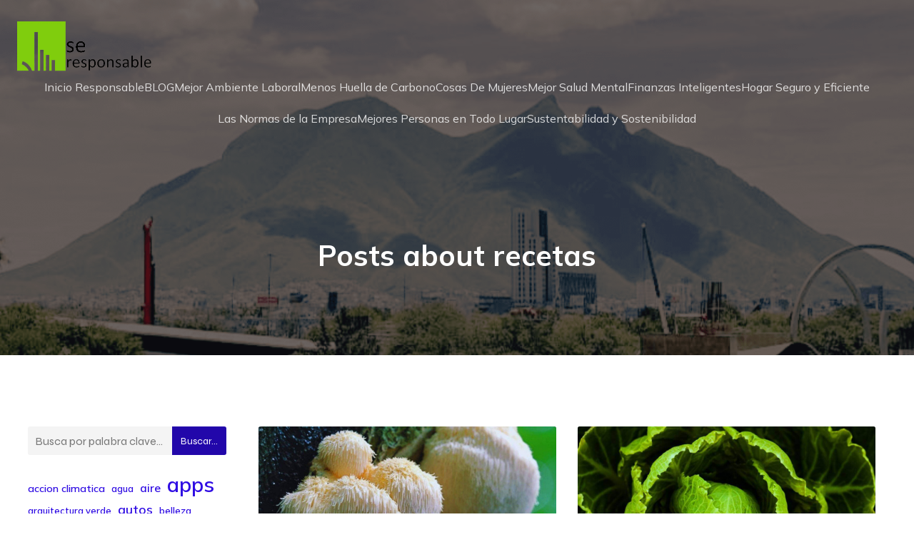

--- FILE ---
content_type: text/html; charset=UTF-8
request_url: https://seresponsable.com/tag/recetas/
body_size: 24519
content:
<!DOCTYPE html>
<html lang="es" id="kubio" prefix="og: https://ogp.me/ns#">
<head>
	<meta charset="UTF-8" />
	<meta name="viewport" content="width=device-width, initial-scale=1" />

<!-- Optimización para motores de búsqueda de Rank Math -  https://rankmath.com/ -->
<title>recetas &raquo; Responsabilidad Social Empresarial e Individual</title>
<meta name="robots" content="follow, index, max-snippet:-1, max-video-preview:-1, max-image-preview:large"/>
<link rel="canonical" href="https://seresponsable.com/tag/recetas/" />
<meta property="og:locale" content="es_ES" />
<meta property="og:type" content="article" />
<meta property="og:title" content="recetas &raquo; Responsabilidad Social Empresarial e Individual" />
<meta property="og:url" content="https://seresponsable.com/tag/recetas/" />
<meta property="og:site_name" content="Sé Responsable" />
<meta property="og:image" content="https://seresponsable.com/wp-content/uploads/2025/02/Sustentabilidad-2030.jpg" />
<meta property="og:image:secure_url" content="https://seresponsable.com/wp-content/uploads/2025/02/Sustentabilidad-2030.jpg" />
<meta property="og:image:width" content="1200" />
<meta property="og:image:height" content="675" />
<meta property="og:image:alt" content="sustentabilidad 2030" />
<meta property="og:image:type" content="image/jpeg" />
<meta name="twitter:card" content="summary_large_image" />
<meta name="twitter:title" content="recetas &raquo; Responsabilidad Social Empresarial e Individual" />
<meta name="twitter:site" content="@seresponsable" />
<meta name="twitter:image" content="https://seresponsable.com/wp-content/uploads/2025/02/Sustentabilidad-2030.jpg" />
<meta name="twitter:label1" content="Entradas" />
<meta name="twitter:data1" content="32" />
<script type="application/ld+json" class="rank-math-schema">{"@context":"https://schema.org","@graph":[{"@type":"Place","@id":"https://seresponsable.com/#place","address":{"@type":"PostalAddress","streetAddress":"Luis Quintanar 1045 pte","addressLocality":"Bella Vista","addressRegion":"Monterrey Nuevo Leon","postalCode":"64000","addressCountry":"M\u00e9xico"}},{"@type":"Organization","@id":"https://seresponsable.com/#organization","name":"seresponsable","url":"https://seresponsable.com","sameAs":["https://twitter.com/seresponsable"],"email":"mexico@seresponsable.com","address":{"@type":"PostalAddress","streetAddress":"Luis Quintanar 1045 pte","addressLocality":"Bella Vista","addressRegion":"Monterrey Nuevo Leon","postalCode":"64000","addressCountry":"M\u00e9xico"},"logo":{"@type":"ImageObject","@id":"https://seresponsable.com/#logo","url":"https://seresponsable.com/wp-content/uploads/2023/10/cropped-logo_se_responsable_mx-removebg-preview.png","contentUrl":"https://seresponsable.com/wp-content/uploads/2023/10/cropped-logo_se_responsable_mx-removebg-preview.png","caption":"S\u00e9 Responsable","inLanguage":"es","width":"745","height":"278"},"location":{"@id":"https://seresponsable.com/#place"}},{"@type":"WebSite","@id":"https://seresponsable.com/#website","url":"https://seresponsable.com","name":"S\u00e9 Responsable","alternateName":"Ser responsable","publisher":{"@id":"https://seresponsable.com/#organization"},"inLanguage":"es"},{"@type":"BreadcrumbList","@id":"https://seresponsable.com/tag/recetas/#breadcrumb","itemListElement":[{"@type":"ListItem","position":"1","item":{"@id":"https://seresponsable.com","name":"Inicio"}},{"@type":"ListItem","position":"2","item":{"@id":"https://seresponsable.com/tag/recetas/","name":"recetas"}}]},{"@type":"CollectionPage","@id":"https://seresponsable.com/tag/recetas/#webpage","url":"https://seresponsable.com/tag/recetas/","name":"recetas &raquo; Responsabilidad Social Empresarial e Individual","isPartOf":{"@id":"https://seresponsable.com/#website"},"inLanguage":"es","breadcrumb":{"@id":"https://seresponsable.com/tag/recetas/#breadcrumb"}}]}</script>
<!-- /Plugin Rank Math WordPress SEO -->

<title>recetas &raquo; Responsabilidad Social Empresarial e Individual</title>
<link rel='dns-prefetch' href='//www.googletagmanager.com' />
<link rel='dns-prefetch' href='//fonts.googleapis.com' />
<link rel='dns-prefetch' href='//pagead2.googlesyndication.com' />
<link rel="alternate" type="application/rss+xml" title="Responsabilidad Social Empresarial e Individual &raquo; Feed" href="https://seresponsable.com/feed/" />
<link rel="alternate" type="application/rss+xml" title="Responsabilidad Social Empresarial e Individual &raquo; Feed de los comentarios" href="https://seresponsable.com/comments/feed/" />
<link rel="alternate" type="application/rss+xml" title="Responsabilidad Social Empresarial e Individual &raquo; Etiqueta recetas del feed" href="https://seresponsable.com/tag/recetas/feed/" />
<style id='wp-block-tag-cloud-inline-css' type='text/css'>
.wp-block-tag-cloud{box-sizing:border-box}.wp-block-tag-cloud.aligncenter{justify-content:center;text-align:center}.wp-block-tag-cloud a{display:inline-block;margin-right:5px}.wp-block-tag-cloud span{display:inline-block;margin-left:5px;text-decoration:none}:root :where(.wp-block-tag-cloud.is-style-outline){display:flex;flex-wrap:wrap;gap:1ch}:root :where(.wp-block-tag-cloud.is-style-outline a){border:1px solid;font-size:unset!important;margin-right:0;padding:1ch 2ch;text-decoration:none!important}
/*# sourceURL=https://seresponsable.com/wp-includes/blocks/tag-cloud/style.min.css */
</style>
<style id='wp-block-paragraph-inline-css' type='text/css'>
.is-small-text{font-size:.875em}.is-regular-text{font-size:1em}.is-large-text{font-size:2.25em}.is-larger-text{font-size:3em}.has-drop-cap:not(:focus):first-letter{float:left;font-size:8.4em;font-style:normal;font-weight:100;line-height:.68;margin:.05em .1em 0 0;text-transform:uppercase}body.rtl .has-drop-cap:not(:focus):first-letter{float:none;margin-left:.1em}p.has-drop-cap.has-background{overflow:hidden}:root :where(p.has-background){padding:1.25em 2.375em}:where(p.has-text-color:not(.has-link-color)) a{color:inherit}p.has-text-align-left[style*="writing-mode:vertical-lr"],p.has-text-align-right[style*="writing-mode:vertical-rl"]{rotate:180deg}
/*# sourceURL=https://seresponsable.com/wp-includes/blocks/paragraph/style.min.css */
</style>
<style id='wp-block-heading-inline-css' type='text/css'>
h1:where(.wp-block-heading).has-background,h2:where(.wp-block-heading).has-background,h3:where(.wp-block-heading).has-background,h4:where(.wp-block-heading).has-background,h5:where(.wp-block-heading).has-background,h6:where(.wp-block-heading).has-background{padding:1.25em 2.375em}h1.has-text-align-left[style*=writing-mode]:where([style*=vertical-lr]),h1.has-text-align-right[style*=writing-mode]:where([style*=vertical-rl]),h2.has-text-align-left[style*=writing-mode]:where([style*=vertical-lr]),h2.has-text-align-right[style*=writing-mode]:where([style*=vertical-rl]),h3.has-text-align-left[style*=writing-mode]:where([style*=vertical-lr]),h3.has-text-align-right[style*=writing-mode]:where([style*=vertical-rl]),h4.has-text-align-left[style*=writing-mode]:where([style*=vertical-lr]),h4.has-text-align-right[style*=writing-mode]:where([style*=vertical-rl]),h5.has-text-align-left[style*=writing-mode]:where([style*=vertical-lr]),h5.has-text-align-right[style*=writing-mode]:where([style*=vertical-rl]),h6.has-text-align-left[style*=writing-mode]:where([style*=vertical-lr]),h6.has-text-align-right[style*=writing-mode]:where([style*=vertical-rl]){rotate:180deg}
/*# sourceURL=https://seresponsable.com/wp-includes/blocks/heading/style.min.css */
</style>
<style id='wp-block-quote-inline-css' type='text/css'>
.wp-block-quote{box-sizing:border-box;overflow-wrap:break-word}.wp-block-quote.is-large:where(:not(.is-style-plain)),.wp-block-quote.is-style-large:where(:not(.is-style-plain)){margin-bottom:1em;padding:0 1em}.wp-block-quote.is-large:where(:not(.is-style-plain)) p,.wp-block-quote.is-style-large:where(:not(.is-style-plain)) p{font-size:1.5em;font-style:italic;line-height:1.6}.wp-block-quote.is-large:where(:not(.is-style-plain)) cite,.wp-block-quote.is-large:where(:not(.is-style-plain)) footer,.wp-block-quote.is-style-large:where(:not(.is-style-plain)) cite,.wp-block-quote.is-style-large:where(:not(.is-style-plain)) footer{font-size:1.125em;text-align:right}.wp-block-quote>cite{display:block}
/*# sourceURL=https://seresponsable.com/wp-includes/blocks/quote/style.min.css */
</style>
<style id='wp-block-table-inline-css' type='text/css'>
.wp-block-table{overflow-x:auto}.wp-block-table table{border-collapse:collapse;width:100%}.wp-block-table thead{border-bottom:3px solid}.wp-block-table tfoot{border-top:3px solid}.wp-block-table td,.wp-block-table th{border:1px solid;padding:.5em}.wp-block-table .has-fixed-layout{table-layout:fixed;width:100%}.wp-block-table .has-fixed-layout td,.wp-block-table .has-fixed-layout th{word-break:break-word}.wp-block-table.aligncenter,.wp-block-table.alignleft,.wp-block-table.alignright{display:table;width:auto}.wp-block-table.aligncenter td,.wp-block-table.aligncenter th,.wp-block-table.alignleft td,.wp-block-table.alignleft th,.wp-block-table.alignright td,.wp-block-table.alignright th{word-break:break-word}.wp-block-table .has-subtle-light-gray-background-color{background-color:#f3f4f5}.wp-block-table .has-subtle-pale-green-background-color{background-color:#e9fbe5}.wp-block-table .has-subtle-pale-blue-background-color{background-color:#e7f5fe}.wp-block-table .has-subtle-pale-pink-background-color{background-color:#fcf0ef}.wp-block-table.is-style-stripes{background-color:initial;border-collapse:inherit;border-spacing:0}.wp-block-table.is-style-stripes tbody tr:nth-child(odd){background-color:#f0f0f0}.wp-block-table.is-style-stripes.has-subtle-light-gray-background-color tbody tr:nth-child(odd){background-color:#f3f4f5}.wp-block-table.is-style-stripes.has-subtle-pale-green-background-color tbody tr:nth-child(odd){background-color:#e9fbe5}.wp-block-table.is-style-stripes.has-subtle-pale-blue-background-color tbody tr:nth-child(odd){background-color:#e7f5fe}.wp-block-table.is-style-stripes.has-subtle-pale-pink-background-color tbody tr:nth-child(odd){background-color:#fcf0ef}.wp-block-table.is-style-stripes td,.wp-block-table.is-style-stripes th{border-color:#0000}.wp-block-table.is-style-stripes{border-bottom:1px solid #f0f0f0}.wp-block-table .has-border-color td,.wp-block-table .has-border-color th,.wp-block-table .has-border-color tr,.wp-block-table .has-border-color>*{border-color:inherit}.wp-block-table table[style*=border-top-color] tr:first-child,.wp-block-table table[style*=border-top-color] tr:first-child td,.wp-block-table table[style*=border-top-color] tr:first-child th,.wp-block-table table[style*=border-top-color]>*,.wp-block-table table[style*=border-top-color]>* td,.wp-block-table table[style*=border-top-color]>* th{border-top-color:inherit}.wp-block-table table[style*=border-top-color] tr:not(:first-child){border-top-color:initial}.wp-block-table table[style*=border-right-color] td:last-child,.wp-block-table table[style*=border-right-color] th,.wp-block-table table[style*=border-right-color] tr,.wp-block-table table[style*=border-right-color]>*{border-right-color:inherit}.wp-block-table table[style*=border-bottom-color] tr:last-child,.wp-block-table table[style*=border-bottom-color] tr:last-child td,.wp-block-table table[style*=border-bottom-color] tr:last-child th,.wp-block-table table[style*=border-bottom-color]>*,.wp-block-table table[style*=border-bottom-color]>* td,.wp-block-table table[style*=border-bottom-color]>* th{border-bottom-color:inherit}.wp-block-table table[style*=border-bottom-color] tr:not(:last-child){border-bottom-color:initial}.wp-block-table table[style*=border-left-color] td:first-child,.wp-block-table table[style*=border-left-color] th,.wp-block-table table[style*=border-left-color] tr,.wp-block-table table[style*=border-left-color]>*{border-left-color:inherit}.wp-block-table table[style*=border-style] td,.wp-block-table table[style*=border-style] th,.wp-block-table table[style*=border-style] tr,.wp-block-table table[style*=border-style]>*{border-style:inherit}.wp-block-table table[style*=border-width] td,.wp-block-table table[style*=border-width] th,.wp-block-table table[style*=border-width] tr,.wp-block-table table[style*=border-width]>*{border-style:inherit;border-width:inherit}
/*# sourceURL=https://seresponsable.com/wp-includes/blocks/table/style.min.css */
</style>
<style id='wp-block-library-inline-css' type='text/css'>
:root{--wp-block-synced-color:#7a00df;--wp-block-synced-color--rgb:122,0,223;--wp-bound-block-color:var(--wp-block-synced-color);--wp-editor-canvas-background:#ddd;--wp-admin-theme-color:#007cba;--wp-admin-theme-color--rgb:0,124,186;--wp-admin-theme-color-darker-10:#006ba1;--wp-admin-theme-color-darker-10--rgb:0,107,160.5;--wp-admin-theme-color-darker-20:#005a87;--wp-admin-theme-color-darker-20--rgb:0,90,135;--wp-admin-border-width-focus:2px}@media (min-resolution:192dpi){:root{--wp-admin-border-width-focus:1.5px}}.wp-element-button{cursor:pointer}:root .has-very-light-gray-background-color{background-color:#eee}:root .has-very-dark-gray-background-color{background-color:#313131}:root .has-very-light-gray-color{color:#eee}:root .has-very-dark-gray-color{color:#313131}:root .has-vivid-green-cyan-to-vivid-cyan-blue-gradient-background{background:linear-gradient(135deg,#00d084,#0693e3)}:root .has-purple-crush-gradient-background{background:linear-gradient(135deg,#34e2e4,#4721fb 50%,#ab1dfe)}:root .has-hazy-dawn-gradient-background{background:linear-gradient(135deg,#faaca8,#dad0ec)}:root .has-subdued-olive-gradient-background{background:linear-gradient(135deg,#fafae1,#67a671)}:root .has-atomic-cream-gradient-background{background:linear-gradient(135deg,#fdd79a,#004a59)}:root .has-nightshade-gradient-background{background:linear-gradient(135deg,#330968,#31cdcf)}:root .has-midnight-gradient-background{background:linear-gradient(135deg,#020381,#2874fc)}:root{--wp--preset--font-size--normal:16px;--wp--preset--font-size--huge:42px}.has-regular-font-size{font-size:1em}.has-larger-font-size{font-size:2.625em}.has-normal-font-size{font-size:var(--wp--preset--font-size--normal)}.has-huge-font-size{font-size:var(--wp--preset--font-size--huge)}.has-text-align-center{text-align:center}.has-text-align-left{text-align:left}.has-text-align-right{text-align:right}.has-fit-text{white-space:nowrap!important}#end-resizable-editor-section{display:none}.aligncenter{clear:both}.items-justified-left{justify-content:flex-start}.items-justified-center{justify-content:center}.items-justified-right{justify-content:flex-end}.items-justified-space-between{justify-content:space-between}.screen-reader-text{border:0;clip-path:inset(50%);height:1px;margin:-1px;overflow:hidden;padding:0;position:absolute;width:1px;word-wrap:normal!important}.screen-reader-text:focus{background-color:#ddd;clip-path:none;color:#444;display:block;font-size:1em;height:auto;left:5px;line-height:normal;padding:15px 23px 14px;text-decoration:none;top:5px;width:auto;z-index:100000}html :where(.has-border-color){border-style:solid}html :where([style*=border-top-color]){border-top-style:solid}html :where([style*=border-right-color]){border-right-style:solid}html :where([style*=border-bottom-color]){border-bottom-style:solid}html :where([style*=border-left-color]){border-left-style:solid}html :where([style*=border-width]){border-style:solid}html :where([style*=border-top-width]){border-top-style:solid}html :where([style*=border-right-width]){border-right-style:solid}html :where([style*=border-bottom-width]){border-bottom-style:solid}html :where([style*=border-left-width]){border-left-style:solid}html :where(img[class*=wp-image-]){height:auto;max-width:100%}:where(figure){margin:0 0 1em}html :where(.is-position-sticky){--wp-admin--admin-bar--position-offset:var(--wp-admin--admin-bar--height,0px)}@media screen and (max-width:600px){html :where(.is-position-sticky){--wp-admin--admin-bar--position-offset:0px}}

/*# sourceURL=wp-block-library-inline-css */
</style><style id='global-styles-inline-css' type='text/css'>
:root{--wp--preset--aspect-ratio--square: 1;--wp--preset--aspect-ratio--4-3: 4/3;--wp--preset--aspect-ratio--3-4: 3/4;--wp--preset--aspect-ratio--3-2: 3/2;--wp--preset--aspect-ratio--2-3: 2/3;--wp--preset--aspect-ratio--16-9: 16/9;--wp--preset--aspect-ratio--9-16: 9/16;--wp--preset--color--black: #000000;--wp--preset--color--cyan-bluish-gray: #abb8c3;--wp--preset--color--white: #ffffff;--wp--preset--color--pale-pink: #f78da7;--wp--preset--color--vivid-red: #cf2e2e;--wp--preset--color--luminous-vivid-orange: #ff6900;--wp--preset--color--luminous-vivid-amber: #fcb900;--wp--preset--color--light-green-cyan: #7bdcb5;--wp--preset--color--vivid-green-cyan: #00d084;--wp--preset--color--pale-cyan-blue: #8ed1fc;--wp--preset--color--vivid-cyan-blue: #0693e3;--wp--preset--color--vivid-purple: #9b51e0;--wp--preset--color--kubio-color-1: rgba(var(--kubio-color-1), 1);--wp--preset--color--kubio-color-2: rgba(var(--kubio-color-2), 1);--wp--preset--color--kubio-color-3: rgba(var(--kubio-color-3), 1);--wp--preset--color--kubio-color-4: rgba(var(--kubio-color-4), 1);--wp--preset--color--kubio-color-5: rgba(var(--kubio-color-5), 1);--wp--preset--color--kubio-color-6: rgba(var(--kubio-color-6), 1);--wp--preset--color--kubio-color-5-variant-2: #F9F9F9;--wp--preset--gradient--vivid-cyan-blue-to-vivid-purple: linear-gradient(135deg,rgb(6,147,227) 0%,rgb(155,81,224) 100%);--wp--preset--gradient--light-green-cyan-to-vivid-green-cyan: linear-gradient(135deg,rgb(122,220,180) 0%,rgb(0,208,130) 100%);--wp--preset--gradient--luminous-vivid-amber-to-luminous-vivid-orange: linear-gradient(135deg,rgb(252,185,0) 0%,rgb(255,105,0) 100%);--wp--preset--gradient--luminous-vivid-orange-to-vivid-red: linear-gradient(135deg,rgb(255,105,0) 0%,rgb(207,46,46) 100%);--wp--preset--gradient--very-light-gray-to-cyan-bluish-gray: linear-gradient(135deg,rgb(238,238,238) 0%,rgb(169,184,195) 100%);--wp--preset--gradient--cool-to-warm-spectrum: linear-gradient(135deg,rgb(74,234,220) 0%,rgb(151,120,209) 20%,rgb(207,42,186) 40%,rgb(238,44,130) 60%,rgb(251,105,98) 80%,rgb(254,248,76) 100%);--wp--preset--gradient--blush-light-purple: linear-gradient(135deg,rgb(255,206,236) 0%,rgb(152,150,240) 100%);--wp--preset--gradient--blush-bordeaux: linear-gradient(135deg,rgb(254,205,165) 0%,rgb(254,45,45) 50%,rgb(107,0,62) 100%);--wp--preset--gradient--luminous-dusk: linear-gradient(135deg,rgb(255,203,112) 0%,rgb(199,81,192) 50%,rgb(65,88,208) 100%);--wp--preset--gradient--pale-ocean: linear-gradient(135deg,rgb(255,245,203) 0%,rgb(182,227,212) 50%,rgb(51,167,181) 100%);--wp--preset--gradient--electric-grass: linear-gradient(135deg,rgb(202,248,128) 0%,rgb(113,206,126) 100%);--wp--preset--gradient--midnight: linear-gradient(135deg,rgb(2,3,129) 0%,rgb(40,116,252) 100%);--wp--preset--font-size--small: 0.777em;--wp--preset--font-size--medium: 0.888em;--wp--preset--font-size--large: 2em;--wp--preset--font-size--x-large: 2.5em;--wp--preset--font-size--xx-large: 3em;--wp--preset--spacing--20: 0.44rem;--wp--preset--spacing--30: 0.67rem;--wp--preset--spacing--40: 1rem;--wp--preset--spacing--50: 1.5rem;--wp--preset--spacing--60: 2.25rem;--wp--preset--spacing--70: 3.38rem;--wp--preset--spacing--80: 5.06rem;--wp--preset--shadow--natural: 6px 6px 9px rgba(0, 0, 0, 0.2);--wp--preset--shadow--deep: 12px 12px 50px rgba(0, 0, 0, 0.4);--wp--preset--shadow--sharp: 6px 6px 0px rgba(0, 0, 0, 0.2);--wp--preset--shadow--outlined: 6px 6px 0px -3px rgb(255, 255, 255), 6px 6px rgb(0, 0, 0);--wp--preset--shadow--crisp: 6px 6px 0px rgb(0, 0, 0);--wp--preset--shadow--deep-2: 0px 0px 50px rgba(0, 0, 0, 0.2);}:root :where(.is-layout-flow) > :first-child{margin-block-start: 0;}:root :where(.is-layout-flow) > :last-child{margin-block-end: 0;}:root :where(.is-layout-flow) > *{margin-block-start: 24px;margin-block-end: 0;}:root :where(.is-layout-constrained) > :first-child{margin-block-start: 0;}:root :where(.is-layout-constrained) > :last-child{margin-block-end: 0;}:root :where(.is-layout-constrained) > *{margin-block-start: 24px;margin-block-end: 0;}:root :where(.is-layout-flex){gap: 24px;}:root :where(.is-layout-grid){gap: 24px;}body .is-layout-flex{display: flex;}.is-layout-flex{flex-wrap: wrap;align-items: center;}.is-layout-flex > :is(*, div){margin: 0;}body .is-layout-grid{display: grid;}.is-layout-grid > :is(*, div){margin: 0;}.has-black-color{color: var(--wp--preset--color--black) !important;}.has-cyan-bluish-gray-color{color: var(--wp--preset--color--cyan-bluish-gray) !important;}.has-white-color{color: var(--wp--preset--color--white) !important;}.has-pale-pink-color{color: var(--wp--preset--color--pale-pink) !important;}.has-vivid-red-color{color: var(--wp--preset--color--vivid-red) !important;}.has-luminous-vivid-orange-color{color: var(--wp--preset--color--luminous-vivid-orange) !important;}.has-luminous-vivid-amber-color{color: var(--wp--preset--color--luminous-vivid-amber) !important;}.has-light-green-cyan-color{color: var(--wp--preset--color--light-green-cyan) !important;}.has-vivid-green-cyan-color{color: var(--wp--preset--color--vivid-green-cyan) !important;}.has-pale-cyan-blue-color{color: var(--wp--preset--color--pale-cyan-blue) !important;}.has-vivid-cyan-blue-color{color: var(--wp--preset--color--vivid-cyan-blue) !important;}.has-vivid-purple-color{color: var(--wp--preset--color--vivid-purple) !important;}.has-kubio-color-1-color{color: var(--wp--preset--color--kubio-color-1) !important;}.has-kubio-color-2-color{color: var(--wp--preset--color--kubio-color-2) !important;}.has-kubio-color-3-color{color: var(--wp--preset--color--kubio-color-3) !important;}.has-kubio-color-4-color{color: var(--wp--preset--color--kubio-color-4) !important;}.has-kubio-color-5-color{color: var(--wp--preset--color--kubio-color-5) !important;}.has-kubio-color-6-color{color: var(--wp--preset--color--kubio-color-6) !important;}.has-kubio-color-5-variant-2-color{color: var(--wp--preset--color--kubio-color-5-variant-2) !important;}.has-black-background-color{background-color: var(--wp--preset--color--black) !important;}.has-cyan-bluish-gray-background-color{background-color: var(--wp--preset--color--cyan-bluish-gray) !important;}.has-white-background-color{background-color: var(--wp--preset--color--white) !important;}.has-pale-pink-background-color{background-color: var(--wp--preset--color--pale-pink) !important;}.has-vivid-red-background-color{background-color: var(--wp--preset--color--vivid-red) !important;}.has-luminous-vivid-orange-background-color{background-color: var(--wp--preset--color--luminous-vivid-orange) !important;}.has-luminous-vivid-amber-background-color{background-color: var(--wp--preset--color--luminous-vivid-amber) !important;}.has-light-green-cyan-background-color{background-color: var(--wp--preset--color--light-green-cyan) !important;}.has-vivid-green-cyan-background-color{background-color: var(--wp--preset--color--vivid-green-cyan) !important;}.has-pale-cyan-blue-background-color{background-color: var(--wp--preset--color--pale-cyan-blue) !important;}.has-vivid-cyan-blue-background-color{background-color: var(--wp--preset--color--vivid-cyan-blue) !important;}.has-vivid-purple-background-color{background-color: var(--wp--preset--color--vivid-purple) !important;}.has-kubio-color-1-background-color{background-color: var(--wp--preset--color--kubio-color-1) !important;}.has-kubio-color-2-background-color{background-color: var(--wp--preset--color--kubio-color-2) !important;}.has-kubio-color-3-background-color{background-color: var(--wp--preset--color--kubio-color-3) !important;}.has-kubio-color-4-background-color{background-color: var(--wp--preset--color--kubio-color-4) !important;}.has-kubio-color-5-background-color{background-color: var(--wp--preset--color--kubio-color-5) !important;}.has-kubio-color-6-background-color{background-color: var(--wp--preset--color--kubio-color-6) !important;}.has-kubio-color-5-variant-2-background-color{background-color: var(--wp--preset--color--kubio-color-5-variant-2) !important;}.has-black-border-color{border-color: var(--wp--preset--color--black) !important;}.has-cyan-bluish-gray-border-color{border-color: var(--wp--preset--color--cyan-bluish-gray) !important;}.has-white-border-color{border-color: var(--wp--preset--color--white) !important;}.has-pale-pink-border-color{border-color: var(--wp--preset--color--pale-pink) !important;}.has-vivid-red-border-color{border-color: var(--wp--preset--color--vivid-red) !important;}.has-luminous-vivid-orange-border-color{border-color: var(--wp--preset--color--luminous-vivid-orange) !important;}.has-luminous-vivid-amber-border-color{border-color: var(--wp--preset--color--luminous-vivid-amber) !important;}.has-light-green-cyan-border-color{border-color: var(--wp--preset--color--light-green-cyan) !important;}.has-vivid-green-cyan-border-color{border-color: var(--wp--preset--color--vivid-green-cyan) !important;}.has-pale-cyan-blue-border-color{border-color: var(--wp--preset--color--pale-cyan-blue) !important;}.has-vivid-cyan-blue-border-color{border-color: var(--wp--preset--color--vivid-cyan-blue) !important;}.has-vivid-purple-border-color{border-color: var(--wp--preset--color--vivid-purple) !important;}.has-kubio-color-1-border-color{border-color: var(--wp--preset--color--kubio-color-1) !important;}.has-kubio-color-2-border-color{border-color: var(--wp--preset--color--kubio-color-2) !important;}.has-kubio-color-3-border-color{border-color: var(--wp--preset--color--kubio-color-3) !important;}.has-kubio-color-4-border-color{border-color: var(--wp--preset--color--kubio-color-4) !important;}.has-kubio-color-5-border-color{border-color: var(--wp--preset--color--kubio-color-5) !important;}.has-kubio-color-6-border-color{border-color: var(--wp--preset--color--kubio-color-6) !important;}.has-kubio-color-5-variant-2-border-color{border-color: var(--wp--preset--color--kubio-color-5-variant-2) !important;}.has-vivid-cyan-blue-to-vivid-purple-gradient-background{background: var(--wp--preset--gradient--vivid-cyan-blue-to-vivid-purple) !important;}.has-light-green-cyan-to-vivid-green-cyan-gradient-background{background: var(--wp--preset--gradient--light-green-cyan-to-vivid-green-cyan) !important;}.has-luminous-vivid-amber-to-luminous-vivid-orange-gradient-background{background: var(--wp--preset--gradient--luminous-vivid-amber-to-luminous-vivid-orange) !important;}.has-luminous-vivid-orange-to-vivid-red-gradient-background{background: var(--wp--preset--gradient--luminous-vivid-orange-to-vivid-red) !important;}.has-very-light-gray-to-cyan-bluish-gray-gradient-background{background: var(--wp--preset--gradient--very-light-gray-to-cyan-bluish-gray) !important;}.has-cool-to-warm-spectrum-gradient-background{background: var(--wp--preset--gradient--cool-to-warm-spectrum) !important;}.has-blush-light-purple-gradient-background{background: var(--wp--preset--gradient--blush-light-purple) !important;}.has-blush-bordeaux-gradient-background{background: var(--wp--preset--gradient--blush-bordeaux) !important;}.has-luminous-dusk-gradient-background{background: var(--wp--preset--gradient--luminous-dusk) !important;}.has-pale-ocean-gradient-background{background: var(--wp--preset--gradient--pale-ocean) !important;}.has-electric-grass-gradient-background{background: var(--wp--preset--gradient--electric-grass) !important;}.has-midnight-gradient-background{background: var(--wp--preset--gradient--midnight) !important;}.has-small-font-size{font-size: var(--wp--preset--font-size--small) !important;}.has-medium-font-size{font-size: var(--wp--preset--font-size--medium) !important;}.has-large-font-size{font-size: var(--wp--preset--font-size--large) !important;}.has-x-large-font-size{font-size: var(--wp--preset--font-size--x-large) !important;}.has-xx-large-font-size{font-size: var(--wp--preset--font-size--xx-large) !important;}
/*# sourceURL=global-styles-inline-css */
</style>

<style id='classic-theme-styles-inline-css' type='text/css'>
/*! This file is auto-generated */
.wp-block-button__link{color:#fff;background-color:#32373c;border-radius:9999px;box-shadow:none;text-decoration:none;padding:calc(.667em + 2px) calc(1.333em + 2px);font-size:1.125em}.wp-block-file__button{background:#32373c;color:#fff;text-decoration:none}
/*# sourceURL=/wp-includes/css/classic-themes.min.css */
</style>
<style id='wp-block-template-skip-link-inline-css' type='text/css'>

		.skip-link.screen-reader-text {
			border: 0;
			clip-path: inset(50%);
			height: 1px;
			margin: -1px;
			overflow: hidden;
			padding: 0;
			position: absolute !important;
			width: 1px;
			word-wrap: normal !important;
		}

		.skip-link.screen-reader-text:focus {
			background-color: #eee;
			clip-path: none;
			color: #444;
			display: block;
			font-size: 1em;
			height: auto;
			left: 5px;
			line-height: normal;
			padding: 15px 23px 14px;
			text-decoration: none;
			top: 5px;
			width: auto;
			z-index: 100000;
		}
/*# sourceURL=wp-block-template-skip-link-inline-css */
</style>
<link rel='stylesheet' id='wpo_min-header-0-css' href='https://seresponsable.com/wp-content/cache/wpo-minify/1768444542/assets/wpo-minify-header-b94c3276.min.css' type='text/css' media='all' />
<script type="text/javascript" src="https://seresponsable.com/wp-content/cache/wpo-minify/1768444542/assets/wpo-minify-header-7c5b0e5d.min.js" id="wpo_min-header-0-js"></script>

<!-- Fragmento de código de la etiqueta de Google (gtag.js) añadida por Site Kit -->
<!-- Fragmento de código de Google Analytics añadido por Site Kit -->
<script type="text/javascript" src="https://www.googletagmanager.com/gtag/js?id=G-0CWR9X8G7M" id="google_gtagjs-js" async></script>
<script type="text/javascript" id="google_gtagjs-js-after">
/* <![CDATA[ */
window.dataLayer = window.dataLayer || [];function gtag(){dataLayer.push(arguments);}
gtag("set","linker",{"domains":["seresponsable.com"]});
gtag("js", new Date());
gtag("set", "developer_id.dZTNiMT", true);
gtag("config", "G-0CWR9X8G7M");
 window._googlesitekit = window._googlesitekit || {}; window._googlesitekit.throttledEvents = []; window._googlesitekit.gtagEvent = (name, data) => { var key = JSON.stringify( { name, data } ); if ( !! window._googlesitekit.throttledEvents[ key ] ) { return; } window._googlesitekit.throttledEvents[ key ] = true; setTimeout( () => { delete window._googlesitekit.throttledEvents[ key ]; }, 5 ); gtag( "event", name, { ...data, event_source: "site-kit" } ); }; 
//# sourceURL=google_gtagjs-js-after
/* ]]> */
</script>
<link rel="https://api.w.org/" href="https://seresponsable.com/wp-json/" /><link rel="alternate" title="JSON" type="application/json" href="https://seresponsable.com/wp-json/wp/v2/tags/59" /><link rel="EditURI" type="application/rsd+xml" title="RSD" href="https://seresponsable.com/xmlrpc.php?rsd" />
<meta name="generator" content="Site Kit by Google 1.170.0" /><meta name="format-detection" content="telephone=no">
<!-- Metaetiquetas de Google AdSense añadidas por Site Kit -->
<meta name="google-adsense-platform-account" content="ca-host-pub-2644536267352236">
<meta name="google-adsense-platform-domain" content="sitekit.withgoogle.com">
<!-- Acabar con las metaetiquetas de Google AdSense añadidas por Site Kit -->

<!-- Fragmento de código de Google Tag Manager añadido por Site Kit -->
<script type="text/javascript">
/* <![CDATA[ */

			( function( w, d, s, l, i ) {
				w[l] = w[l] || [];
				w[l].push( {'gtm.start': new Date().getTime(), event: 'gtm.js'} );
				var f = d.getElementsByTagName( s )[0],
					j = d.createElement( s ), dl = l != 'dataLayer' ? '&l=' + l : '';
				j.async = true;
				j.src = 'https://www.googletagmanager.com/gtm.js?id=' + i + dl;
				f.parentNode.insertBefore( j, f );
			} )( window, document, 'script', 'dataLayer', 'GTM-M3LXSK7' );
			
/* ]]> */
</script>

<!-- Final del fragmento de código de Google Tag Manager añadido por Site Kit -->

<!-- Fragmento de código de Google Adsense añadido por Site Kit -->
<script type="text/javascript" async="async" src="https://pagead2.googlesyndication.com/pagead/js/adsbygoogle.js?client=ca-pub-5683225685600308&amp;host=ca-host-pub-2644536267352236" crossorigin="anonymous"></script>

<!-- Final del fragmento de código de Google Adsense añadido por Site Kit -->
<link rel="icon" href="https://seresponsable.com/wp-content/uploads/2023/03/cropped-cropped-cropped-cropped-logo-se-responsable-mx-32x32.png" sizes="32x32" />
<link rel="icon" href="https://seresponsable.com/wp-content/uploads/2023/03/cropped-cropped-cropped-cropped-logo-se-responsable-mx-192x192.png" sizes="192x192" />
<link rel="apple-touch-icon" href="https://seresponsable.com/wp-content/uploads/2023/03/cropped-cropped-cropped-cropped-logo-se-responsable-mx-180x180.png" />
<meta name="msapplication-TileImage" content="https://seresponsable.com/wp-content/uploads/2023/03/cropped-cropped-cropped-cropped-logo-se-responsable-mx-270x270.png" />
    <base target="_top">
    		<style data-kubio-theme-style="true">
		  		</style>
		</head>

<body data-rsssl=1 class="archive tag tag-recetas tag-59 wp-custom-logo wp-theme-kubio">
		<!-- Fragmento de código de Google Tag Manager (noscript) añadido por Site Kit -->
		<noscript>
			<iframe src="https://www.googletagmanager.com/ns.html?id=GTM-M3LXSK7" height="0" width="0" style="display:none;visibility:hidden"></iframe>
		</noscript>
		<!-- Final del fragmento de código de Google Tag Manager (noscript) añadido por Site Kit -->
			<div id="page-top" tabindex="-1"></div>
	
<div class="wp-site-blocks"><div class="wp-block wp-block-kubio-header  position-relative wp-block-kubio-header__container style-theme-Zam-Tq5W3-container" data-kubio="kubio/header"><div class="wp-block wp-block-kubio-navigation  position-relative wp-block-kubio-navigation__outer style-v6v-oIKb6q-outer style-local-1-outer h-navigation_overlap" data-kubio="kubio/navigation" data-kubio-component="overlap" data-kubio-settings="true" id="navigation"><div class="wp-block wp-block-kubio-navigation-section  position-relative wp-block-kubio-navigation-section__nav style-fC_IpLo0rZ-nav style-local-2-nav h-section h-navigation" data-kubio="kubio/navigation-section" data-kubio-component="navigation" data-kubio-settings="{&quot;sticky&quot;:false,&quot;overlap&quot;:true}"><div class="position-relative wp-block-kubio-navigation-section__nav-section style-fC_IpLo0rZ-nav-section style-local-2-nav-section h-section-grid-container h-section-fluid-container h-section-boxed-container"><div class="wp-block wp-block-kubio-navigation-items  position-relative wp-block-kubio-navigation-items__outer style-PG8hubGV-7-outer style-local-3-outer" data-kubio="kubio/navigation-items" data-nav-normal="true"><div class="wp-block wp-block-kubio-row  position-relative wp-block-kubio-row__container style-nxZTwSQc3V-container style-local-4-container gutters-row-lg-0 gutters-row-v-lg-0 gutters-row-md-0 gutters-row-v-md-0 gutters-row-2 gutters-row-v-0" data-kubio="kubio/row"><div class="background-wrapper"><div class="background-layer background-layer-media-container-lg"></div><div class="background-layer background-layer-media-container-md"></div><div class="background-layer background-layer-media-container"></div></div><div class="position-relative wp-block-kubio-row__inner style-nxZTwSQc3V-inner style-local-4-inner h-row align-items-lg-stretch align-items-md-stretch align-items-stretch justify-content-lg-center justify-content-md-center justify-content-center gutters-col-lg-0 gutters-col-v-lg-0 gutters-col-md-0 gutters-col-v-md-0 gutters-col-2 gutters-col-v-0"><div class="wp-block wp-block-kubio-column  position-relative wp-block-kubio-column__container style-eva0_KaVCO-container style-local-5-container d-flex h-col-lg-auto h-col-md-auto h-col" data-kubio="kubio/column"><div class="position-relative wp-block-kubio-column__inner style-eva0_KaVCO-inner style-local-5-inner d-flex h-flex-basis h-px-lg-0 v-inner-lg-0 h-px-md-2 v-inner-md-0 h-px-2 v-inner-2"><div class="background-wrapper"><div class="background-layer background-layer-media-container-lg"></div><div class="background-layer background-layer-media-container-md"></div><div class="background-layer background-layer-media-container"></div></div><div class="position-relative wp-block-kubio-column__align style-eva0_KaVCO-align style-local-5-align h-y-container h-column__content h-column__v-align flex-basis-auto align-self-lg-center align-self-md-center align-self-center"><a class="wp-block wp-block-kubio-logo  position-relative wp-block-kubio-logo__container style-LydUKTPesoN-container style-local-6-container kubio-has-gap-fallback kubio-logo-direction-row kubio-logo-without-text autodetect-mode" data-kubio="kubio/logo" href="https://seresponsable.com"><img decoding="async" class="position-relative wp-block-kubio-logo__image style-LydUKTPesoN-image style-local-6-image kubio-logo-image" alt="" src="https://seresponsable.com/wp-content/uploads/2023/10/cropped-logo_se_responsable_mx-removebg-preview.png" /><img decoding="async" class="position-relative wp-block-kubio-logo__alternateImage style-LydUKTPesoN-alternateImage style-local-6-alternateImage kubio-logo-image kubio-alternate-logo-image" alt="" src="https://seresponsable.com/wp-content/uploads/2023/10/cropped-logo_se_responsable_mx-removebg-preview.png" /><span class="position-relative wp-block-kubio-logo__text style-LydUKTPesoN-text style-local-6-text"></span></a></div></div></div><div class="wp-block wp-block-kubio-column  kubio-hide-on-mobile position-relative wp-block-kubio-column__container style-zLPb7-VYzkK-container style-local-7-container d-flex h-col-lg h-col-md h-col-auto" data-kubio="kubio/column"><div class="position-relative wp-block-kubio-column__inner style-zLPb7-VYzkK-inner style-local-7-inner d-flex h-flex-basis h-px-lg-0 v-inner-lg-0 h-px-md-0 v-inner-md-0 h-px-0 v-inner-0"><div class="background-wrapper"><div class="background-layer background-layer-media-container-lg"></div><div class="background-layer background-layer-media-container-md"></div><div class="background-layer background-layer-media-container"></div></div><div class="position-relative wp-block-kubio-column__align style-zLPb7-VYzkK-align style-local-7-align h-y-container h-column__content h-column__v-align flex-basis-100 align-self-lg-center align-self-md-center align-self-center"><div class="wp-block wp-block-kubio-spacer  position-relative wp-block-kubio-spacer__container style-MVn4kqdRt83-container style-local-8-container" data-kubio="kubio/spacer"></div></div></div></div><div class="wp-block wp-block-kubio-column  position-relative wp-block-kubio-column__container style-N8bmnpe5NcV-container style-local-9-container d-flex h-col-lg-auto h-col-md-auto h-col-auto" data-kubio="kubio/column"><div class="position-relative wp-block-kubio-column__inner style-N8bmnpe5NcV-inner style-local-9-inner d-flex h-flex-basis h-px-lg-0 v-inner-lg-0 h-px-md-0 v-inner-md-0 h-px-2 v-inner-2"><div class="background-wrapper"><div class="background-layer background-layer-media-container-lg"></div><div class="background-layer background-layer-media-container-md"></div><div class="background-layer background-layer-media-container"></div></div><div class="position-relative wp-block-kubio-column__align style-N8bmnpe5NcV-align style-local-9-align h-y-container h-column__content h-column__v-align flex-basis-auto align-self-lg-center align-self-md-center align-self-center"><div class="wp-block wp-block-kubio-dropdown-menu  position-relative wp-block-kubio-dropdown-menu__outer style-H-HvyQYBwup-outer style-local-10-outer kubio-dropdown-menu h-ignore-global-body-typography has-offcanvas-tablet bordered-active-item bordered-active-item--bottom effect-borders-grow grow-from-left" data-kubio="kubio/dropdown-menu" data-kubio-component="dropdown-menu" data-kubio-settings="[]"><div class="wp-block wp-block-kubio-menu-items  position-relative wp-block-kubio-menu-items__outer style-UqY4WIEIHY0-outer style-local-11-outer kubio-menu" data-kubio="kubio/menu-items"><ul id="menu-2030-home" class="menu kubio-has-gap-fallback"><li id="menu-item-93406" class="menu-item menu-item-type-post_type menu-item-object-page menu-item-home menu-item-93406"><a href="https://seresponsable.com/" style=";--kubio-menu-item-depth:0">Inicio Responsable</a></li>
<li id="menu-item-93485" class="menu-item menu-item-type-post_type menu-item-object-page current_page_parent menu-item-93485"><a href="https://seresponsable.com/blog/" style=";--kubio-menu-item-depth:0">BLOG</a></li>
<li id="menu-item-93486" class="menu-item menu-item-type-taxonomy menu-item-object-category menu-item-93486"><a href="https://seresponsable.com/category/laboral/" style=";--kubio-menu-item-depth:0">Mejor Ambiente Laboral</a></li>
<li id="menu-item-93487" class="menu-item menu-item-type-taxonomy menu-item-object-category menu-item-93487"><a href="https://seresponsable.com/category/carbono/" style=";--kubio-menu-item-depth:0">Menos Huella de Carbono</a></li>
<li id="menu-item-93488" class="menu-item menu-item-type-taxonomy menu-item-object-category menu-item-93488"><a href="https://seresponsable.com/category/cosas-de-mujeres/" style=";--kubio-menu-item-depth:0">Cosas De Mujeres</a></li>
<li id="menu-item-93489" class="menu-item menu-item-type-taxonomy menu-item-object-category menu-item-93489"><a href="https://seresponsable.com/category/salud-mental/" style=";--kubio-menu-item-depth:0">Mejor Salud Mental</a></li>
<li id="menu-item-93490" class="menu-item menu-item-type-taxonomy menu-item-object-category menu-item-93490"><a href="https://seresponsable.com/category/finanzas/" style=";--kubio-menu-item-depth:0">Finanzas Inteligentes</a></li>
<li id="menu-item-93491" class="menu-item menu-item-type-taxonomy menu-item-object-category menu-item-93491"><a href="https://seresponsable.com/category/hogar/" style=";--kubio-menu-item-depth:0">Hogar Seguro y Eficiente</a></li>
<li id="menu-item-93492" class="menu-item menu-item-type-taxonomy menu-item-object-category menu-item-93492"><a href="https://seresponsable.com/category/normas/" style=";--kubio-menu-item-depth:0">Las Normas de la Empresa</a></li>
<li id="menu-item-93493" class="menu-item menu-item-type-taxonomy menu-item-object-category menu-item-93493"><a href="https://seresponsable.com/category/responsabilidad-social-individual/" style=";--kubio-menu-item-depth:0">Mejores Personas en Todo Lugar</a></li>
<li id="menu-item-93494" class="menu-item menu-item-type-taxonomy menu-item-object-category menu-item-93494"><a href="https://seresponsable.com/category/todo-sobre-sustentabilidad-y-sostenibilidad/" style=";--kubio-menu-item-depth:0">Sustentabilidad y Sostenibilidad</a></li>
</ul></div><div class="wp-block wp-block-kubio-menu-offscreen  position-relative wp-block-kubio-menu-offscreen__container style-iL0xXgp56r5-container style-local-12-container" data-kubio="kubio/menu-offscreen"><div class="position-relative wp-block-kubio-menu-offscreen__align style-iL0xXgp56r5-align style-local-12-align"><button class="position-relative wp-block-kubio-menu-offscreen__iconWrapper style-iL0xXgp56r5-iconWrapper style-local-12-iconWrapper kubio-offscreen-icon-wrapper" data-target="#kubio-offscreen-6968b549445cf" data-target-id="kubio-offscreen-6968b549445cf" data-direction="right" data-width="300px" data-offcanvas-overlay-id="kubio-offscreen-6968b549445cf-overlay" aria-label="Menú móvil" data-kubio-component="offcanvas" data-kubio-settings="[]"><span class="h-svg-icon wp-block-kubio-menu-offscreen__icon style-iL0xXgp56r5-icon style-local-12-icon" name="icons8-line-awesome/bars"><svg version="1.1" xmlns="http://www.w3.org/2000/svg" xmlns:xlink="http://www.w3.org/1999/xlink" id="bars" viewBox="0 0 512 545.5"><path d="M64 144h384v32H64v-32zm0 128h384v32H64v-32zm0 128h384v32H64v-32z"/></svg></span></button></div><div class="position-relative wp-block-kubio-menu-offscreen__offscreenOverlay style-iL0xXgp56r5-offscreenOverlay style-local-12-offscreenOverlay kubio-offscreen-overlay offscreen-overlay" id="kubio-offscreen-6968b549445cf-overlay"></div><div class="position-relative wp-block-kubio-menu-offscreen__offscreen style-iL0xXgp56r5-offscreen style-local-12-offscreen kubio-offscreen offscreen hide" id="kubio-offscreen-6968b549445cf"><div class="position-relative wp-block-kubio-menu-offscreen__inner style-iL0xXgp56r5-inner style-local-12-inner"><div class="wp-block wp-block-kubio-menu-offscreen-content  position-relative wp-block-kubio-menu-offscreen-content__container style-6gI0imnt8b1-container style-local-13-container" data-kubio="kubio/menu-offscreen-content"><div class="wp-block wp-block-kubio-row  position-relative wp-block-kubio-row__container style-Ea4fAJg8Gd0-container style-local-14-container gutters-row-lg-3 gutters-row-v-lg-2 gutters-row-md-3 gutters-row-v-md-2 gutters-row-3 gutters-row-v-3" data-kubio="kubio/row"><div class="background-wrapper"><div class="background-layer background-layer-media-container-lg"></div><div class="background-layer background-layer-media-container-md"></div><div class="background-layer background-layer-media-container"></div></div><div class="position-relative wp-block-kubio-row__inner style-Ea4fAJg8Gd0-inner style-local-14-inner h-row align-items-lg-stretch align-items-md-stretch align-items-stretch justify-content-lg-center justify-content-md-center justify-content-center gutters-col-lg-3 gutters-col-v-lg-2 gutters-col-md-3 gutters-col-v-md-2 gutters-col-3 gutters-col-v-3"><div class="wp-block wp-block-kubio-column  position-relative wp-block-kubio-column__container style-kH1DeS1Qt3f-container style-local-15-container d-flex h-col-lg-auto h-col-md-auto h-col-auto" data-kubio="kubio/column"><div class="position-relative wp-block-kubio-column__inner style-kH1DeS1Qt3f-inner style-local-15-inner d-flex h-flex-basis h-px-lg-2 v-inner-lg-2 h-px-md-3 v-inner-md-2 h-px-3 v-inner-2"><div class="background-wrapper"><div class="background-layer background-layer-media-container-lg"></div><div class="background-layer background-layer-media-container-md"></div><div class="background-layer background-layer-media-container"></div></div><div class="position-relative wp-block-kubio-column__align style-kH1DeS1Qt3f-align style-local-15-align h-y-container h-column__content h-column__v-align flex-basis-100 align-self-lg-center align-self-md-center align-self-center"><a class="wp-block wp-block-kubio-logo  position-relative wp-block-kubio-logo__container style-Fx8LFiw6k3_-container style-local-16-container kubio-has-gap-fallback kubio-logo-direction-row kubio-logo-without-text autodetect-mode" data-kubio="kubio/logo" href="https://seresponsable.com"><img decoding="async" class="position-relative wp-block-kubio-logo__image style-Fx8LFiw6k3_-image style-local-16-image kubio-logo-image" alt="" src="https://seresponsable.com/wp-content/uploads/2023/10/cropped-logo_se_responsable_mx-removebg-preview.png" /><img decoding="async" class="position-relative wp-block-kubio-logo__alternateImage style-Fx8LFiw6k3_-alternateImage style-local-16-alternateImage kubio-logo-image kubio-alternate-logo-image" alt="" src="https://seresponsable.com/wp-content/uploads/2023/10/cropped-logo_se_responsable_mx-removebg-preview.png" /><span class="position-relative wp-block-kubio-logo__text style-Fx8LFiw6k3_-text style-local-16-text"></span></a></div></div></div></div></div><div class="wp-block wp-block-kubio-accordion-menu  position-relative wp-block-kubio-accordion-menu__outer style-eLD3BN0vORt-outer style-local-17-outer kubio-accordion-menu h-ignore-global-body-typography" data-kubio="kubio/accordion-menu" data-kubio-component="accordion-menu" data-kubio-settings="[]"><div class="wp-block wp-block-kubio-menu-items  position-relative wp-block-kubio-menu-items__outer style-rsqntF6B20K-outer style-local-18-outer kubio-menu" data-kubio="kubio/menu-items"><ul id="menu-2030-home" class="menu kubio-has-gap-fallback"><li id="menu-item-93406" class="menu-item menu-item-type-post_type menu-item-object-page menu-item-home menu-item-93406"><a href="https://seresponsable.com/" style=";--kubio-menu-item-depth:0">Inicio Responsable</a></li>
<li id="menu-item-93485" class="menu-item menu-item-type-post_type menu-item-object-page current_page_parent menu-item-93485"><a href="https://seresponsable.com/blog/" style=";--kubio-menu-item-depth:0">BLOG</a></li>
<li id="menu-item-93486" class="menu-item menu-item-type-taxonomy menu-item-object-category menu-item-93486"><a href="https://seresponsable.com/category/laboral/" style=";--kubio-menu-item-depth:0">Mejor Ambiente Laboral</a></li>
<li id="menu-item-93487" class="menu-item menu-item-type-taxonomy menu-item-object-category menu-item-93487"><a href="https://seresponsable.com/category/carbono/" style=";--kubio-menu-item-depth:0">Menos Huella de Carbono</a></li>
<li id="menu-item-93488" class="menu-item menu-item-type-taxonomy menu-item-object-category menu-item-93488"><a href="https://seresponsable.com/category/cosas-de-mujeres/" style=";--kubio-menu-item-depth:0">Cosas De Mujeres</a></li>
<li id="menu-item-93489" class="menu-item menu-item-type-taxonomy menu-item-object-category menu-item-93489"><a href="https://seresponsable.com/category/salud-mental/" style=";--kubio-menu-item-depth:0">Mejor Salud Mental</a></li>
<li id="menu-item-93490" class="menu-item menu-item-type-taxonomy menu-item-object-category menu-item-93490"><a href="https://seresponsable.com/category/finanzas/" style=";--kubio-menu-item-depth:0">Finanzas Inteligentes</a></li>
<li id="menu-item-93491" class="menu-item menu-item-type-taxonomy menu-item-object-category menu-item-93491"><a href="https://seresponsable.com/category/hogar/" style=";--kubio-menu-item-depth:0">Hogar Seguro y Eficiente</a></li>
<li id="menu-item-93492" class="menu-item menu-item-type-taxonomy menu-item-object-category menu-item-93492"><a href="https://seresponsable.com/category/normas/" style=";--kubio-menu-item-depth:0">Las Normas de la Empresa</a></li>
<li id="menu-item-93493" class="menu-item menu-item-type-taxonomy menu-item-object-category menu-item-93493"><a href="https://seresponsable.com/category/responsabilidad-social-individual/" style=";--kubio-menu-item-depth:0">Mejores Personas en Todo Lugar</a></li>
<li id="menu-item-93494" class="menu-item menu-item-type-taxonomy menu-item-object-category menu-item-93494"><a href="https://seresponsable.com/category/todo-sobre-sustentabilidad-y-sostenibilidad/" style=";--kubio-menu-item-depth:0">Sustentabilidad y Sostenibilidad</a></li>
</ul></div></div><div class="wp-block wp-block-kubio-row  position-relative wp-block-kubio-row__container style-v-deRZ-OGI8-container style-local-19-container gutters-row-lg-3 gutters-row-v-lg-2 gutters-row-md-3 gutters-row-v-md-2 gutters-row-3 gutters-row-v-2" data-kubio="kubio/row"><div class="background-wrapper"><div class="background-layer background-layer-media-container-lg"></div><div class="background-layer background-layer-media-container-md"></div><div class="background-layer background-layer-media-container"></div></div><div class="position-relative wp-block-kubio-row__inner style-v-deRZ-OGI8-inner style-local-19-inner h-row align-items-lg-stretch align-items-md-stretch align-items-stretch justify-content-lg-center justify-content-md-center justify-content-center gutters-col-lg-3 gutters-col-v-lg-2 gutters-col-md-3 gutters-col-v-md-2 gutters-col-3 gutters-col-v-2"><div class="wp-block wp-block-kubio-column  position-relative wp-block-kubio-column__container style-zhyVyuHzgGz-container style-local-20-container d-flex h-col-lg-auto h-col-md-auto h-col-auto" data-kubio="kubio/column"><div class="position-relative wp-block-kubio-column__inner style-zhyVyuHzgGz-inner style-local-20-inner d-flex h-flex-basis h-px-lg-2 v-inner-lg-2 h-px-md-3 v-inner-md-2 h-px-3 v-inner-2"><div class="background-wrapper"><div class="background-layer background-layer-media-container-lg"></div><div class="background-layer background-layer-media-container-md"></div><div class="background-layer background-layer-media-container"></div></div><div class="position-relative wp-block-kubio-column__align style-zhyVyuHzgGz-align style-local-20-align h-y-container h-column__content h-column__v-align flex-basis-100 align-self-lg-center align-self-md-center align-self-center"><div class="wp-block wp-block-kubio-copyright  position-relative wp-block-kubio-copyright__outer style-qo8QmG7lZ9i-outer style-local-21-outer" data-kubio="kubio/copyright"><p>© 2026 Responsabilidad Social Empresarial e Individual</p></div></div></div></div></div></div></div></div></div></div></div></div></div></div></div></div></div></div></div></div>

<div class="wp-block wp-block-kubio-hero  position-relative wp-block-kubio-hero__outer style-Ks7FzEP08K-outer style-local-22-outer d-flex h-section-global-spacing align-items-lg-center align-items-md-center align-items-center" data-kubio="kubio/hero" id="inner-hero"><div class="background-wrapper"><div class="background-layer background-layer-media-container-lg"><div class="overlay-layer"><div class="overlay-image-layer" style="background-color:#11121a;opacity:0.60"></div></div></div><div class="background-layer background-layer-media-container-md"><div class="overlay-layer"><div class="overlay-image-layer" style="background-color:#11121a;opacity:0.60"></div></div></div><div class="background-layer background-layer-media-container"><div class="overlay-layer"><div class="overlay-image-layer" style="background-color:#11121a;opacity:0.60"></div></div></div></div><div class="position-relative wp-block-kubio-hero__inner style-Ks7FzEP08K-inner style-local-22-inner h-navigation-padding h-section-grid-container h-section-boxed-container">		<script type='text/javascript'>
			(function () {
				// forEach polyfill
				if (!NodeList.prototype.forEach) {
					NodeList.prototype.forEach = function (callback) {
						for (var i = 0; i < this.length; i++) {
							callback.call(this, this.item(i));
						}
					}
				}
				var navigation = document.querySelector('[data-colibri-navigation-overlap="true"], .h-navigation_overlap');
				if (navigation) {

					var els = document
						.querySelectorAll('.h-navigation-padding');
					if (els.length) {
						els.forEach(function (item) {
							item.style.paddingTop = navigation.offsetHeight + "px";
						});
					}
				}
			})();
		</script>
		<div class="wp-block wp-block-kubio-row  position-relative wp-block-kubio-row__container style-roP95qDpQEM-container style-local-23-container gutters-row-lg-0 gutters-row-v-lg-0 gutters-row-md-0 gutters-row-v-md-0 gutters-row-0 gutters-row-v-0" data-kubio="kubio/row"><div class="background-wrapper"><div class="background-layer background-layer-media-container-lg"></div><div class="background-layer background-layer-media-container-md"></div><div class="background-layer background-layer-media-container"></div></div><div class="position-relative wp-block-kubio-row__inner style-roP95qDpQEM-inner style-local-23-inner h-row align-items-lg-stretch align-items-md-stretch align-items-stretch justify-content-lg-center justify-content-md-center justify-content-center gutters-col-lg-0 gutters-col-v-lg-0 gutters-col-md-0 gutters-col-v-md-0 gutters-col-0 gutters-col-v-0"><div class="wp-block wp-block-kubio-column  position-relative wp-block-kubio-column__container style-lgPJaCYWnYo-container style-local-24-container d-flex h-col-lg-auto h-col-md-auto h-col-auto" data-kubio="kubio/column"><div class="position-relative wp-block-kubio-column__inner style-lgPJaCYWnYo-inner style-local-24-inner d-flex h-flex-basis h-px-lg-2 v-inner-lg-2 h-px-md-2 v-inner-md-2 h-px-2 v-inner-2"><div class="background-wrapper"><div class="background-layer background-layer-media-container-lg"></div><div class="background-layer background-layer-media-container-md"></div><div class="background-layer background-layer-media-container"></div></div><div class="position-relative wp-block-kubio-column__align style-lgPJaCYWnYo-align style-local-24-align h-y-container h-column__content h-column__v-align flex-basis-100 align-self-lg-center align-self-md-center align-self-center"><h1 class="wp-block wp-block-kubio-page-title  position-relative wp-block-kubio-page-title__container style-nMLDIIHSuSO-container style-local-25-container" data-kubio="kubio/page-title">Posts about recetas</h1></div></div></div></div></div></div></div></div>

<div class="wp-block wp-block-kubio-query-layout  position-relative wp-block-kubio-query-layout__outer style-1MCYzfcZN-outer style-local-26-outer d-flex h-section-global-spacing align-items-lg-center align-items-md-center align-items-center" data-kubio="kubio/query-layout" id="blog-layout"><div class="background-wrapper"><div class="background-layer background-layer-media-container-lg"></div><div class="background-layer background-layer-media-container-md"></div><div class="background-layer background-layer-media-container"></div></div><div class="position-relative wp-block-kubio-query-layout__inner style-1MCYzfcZN-inner style-local-26-inner h-section-grid-container h-section-boxed-container"><div class="wp-block wp-block-kubio-row  position-relative wp-block-kubio-row__container style-baLWB4dRKjp-container style-local-27-container gutters-row-lg-0 gutters-row-v-lg-0 gutters-row-md-0 gutters-row-v-md-0 gutters-row-3 gutters-row-v-0" data-kubio="kubio/row"><div class="background-wrapper"><div class="background-layer background-layer-media-container-lg"></div><div class="background-layer background-layer-media-container-md"></div><div class="background-layer background-layer-media-container"></div></div><div class="position-relative wp-block-kubio-row__inner style-baLWB4dRKjp-inner style-local-27-inner h-row align-items-lg-stretch align-items-md-stretch align-items-stretch justify-content-lg-center justify-content-md-center justify-content-center gutters-col-lg-0 gutters-col-v-lg-0 gutters-col-md-0 gutters-col-v-md-0 gutters-col-3 gutters-col-v-0"><div class="wp-block wp-block-kubio-column  position-relative wp-block-kubio-column__container style-FwcIquvVBo-container style-local-28-container d-flex h-col-lg-auto h-col-md-auto h-col-auto" data-kubio="kubio/column"><div class="position-relative wp-block-kubio-column__inner style-FwcIquvVBo-inner style-local-28-inner d-flex h-flex-basis h-px-lg-2 v-inner-lg-0 h-px-md-2 v-inner-md-0 h-px-2 v-inner-0"><div class="background-wrapper"><div class="background-layer background-layer-media-container-lg"></div><div class="background-layer background-layer-media-container-md"></div><div class="background-layer background-layer-media-container"></div></div><div class="position-relative wp-block-kubio-column__align style-FwcIquvVBo-align style-local-28-align h-y-container h-column__content h-column__v-align flex-basis-100 align-self-lg-start align-self-md-start align-self-start"><div class="wp-block wp-block-kubio-sidebar  position-relative wp-block-kubio-sidebar__container style-_GZ295LVD-container style-local-29-container" data-kubio="kubio/sidebar"><div class="wp-block wp-block-kubio-row  position-relative wp-block-kubio-row__container style-theme-t1RcpSwTMC-container style-local-30-container gutters-row-lg-0 gutters-row-v-lg-0 gutters-row-md-0 gutters-row-v-md-0 gutters-row-3 gutters-row-v-0" data-kubio="kubio/row"><div class="background-wrapper"><div class="background-layer background-layer-media-container-lg"></div><div class="background-layer background-layer-media-container-md"></div><div class="background-layer background-layer-media-container"></div></div><div class="position-relative wp-block-kubio-row__inner style-theme-t1RcpSwTMC-inner style-local-30-inner h-row align-items-lg-stretch align-items-md-stretch align-items-stretch justify-content-lg-center justify-content-md-center justify-content-center gutters-col-lg-0 gutters-col-v-lg-0 gutters-col-md-0 gutters-col-v-md-0 gutters-col-3 gutters-col-v-0"><div class="wp-block wp-block-kubio-column  position-relative wp-block-kubio-column__container style-theme-HE2LPNtfKX-container style-local-31-container d-flex h-col-lg-auto h-col-md-auto h-col-auto" data-kubio="kubio/column"><div class="position-relative wp-block-kubio-column__inner style-theme-HE2LPNtfKX-inner style-local-31-inner d-flex h-flex-basis h-px-lg-0 v-inner-lg-0 h-px-md-0 v-inner-md-0 h-px-0 v-inner-0"><div class="background-wrapper"><div class="background-layer background-layer-media-container-lg"></div><div class="background-layer background-layer-media-container-md"></div><div class="background-layer background-layer-media-container"></div></div><div class="position-relative wp-block-kubio-column__align style-theme-HE2LPNtfKX-align style-local-31-align h-y-container h-column__content h-column__v-align flex-basis-100 align-self-lg-start align-self-md-start align-self-start"><div class="wp-block wp-block-kubio-search-form  position-relative wp-block-kubio-search-form__outer style-theme-ciaK61IeR-outer style-local-32-outer" data-kubio="kubio/search-form"><form class="position-relative wp-block-kubio-search-form__form style-theme-ciaK61IeR-form style-local-32-form d-flex search-form" action="https://seresponsable.com" method="GET"><div class="position-relative wp-block-kubio-search-form__lightbox style-theme-ciaK61IeR-lightbox style-local-32-lightbox"></div><input class="position-relative wp-block-kubio-search-form__input style-theme-ciaK61IeR-input style-local-32-input search-input" placeholder="Busca por palabra clave..." value="" name="s" /><button class="position-relative wp-block-kubio-search-form__button style-theme-ciaK61IeR-button style-local-32-button search-button"><span class="position-relative wp-block-kubio-search-form__buttonText style-theme-ciaK61IeR-buttonText style-local-32-buttonText">Buscar&#8230;</span></button></form></div><p class="wp-block-tag-cloud style--widget-box style-local--widget-box wp-block-kubio-core-tag-cloud__widget-box"><a href="https://seresponsable.com/tag/accion-climatica/" class="tag-cloud-link tag-link-70 tag-link-position-1" style="font-size: 10.692307692308pt;" aria-label="accion climatica (18 elementos)">accion climatica</a>
<a href="https://seresponsable.com/tag/agua/" class="tag-cloud-link tag-link-23 tag-link-position-2" style="font-size: 9.6153846153846pt;" aria-label="agua (15 elementos)">agua</a>
<a href="https://seresponsable.com/tag/aire/" class="tag-cloud-link tag-link-79 tag-link-position-3" style="font-size: 11.769230769231pt;" aria-label="aire (22 elementos)">aire</a>
<a href="https://seresponsable.com/tag/apps/" class="tag-cloud-link tag-link-28 tag-link-position-4" style="font-size: 22pt;" aria-label="apps (131 elementos)">apps</a>
<a href="https://seresponsable.com/tag/arquitectura-verde/" class="tag-cloud-link tag-link-178 tag-link-position-5" style="font-size: 9.6153846153846pt;" aria-label="arquitectura verde (15 elementos)">arquitectura verde</a>
<a href="https://seresponsable.com/tag/autos/" class="tag-cloud-link tag-link-55 tag-link-position-6" style="font-size: 13.384615384615pt;" aria-label="autos (29 elementos)">autos</a>
<a href="https://seresponsable.com/tag/belleza/" class="tag-cloud-link tag-link-83 tag-link-position-7" style="font-size: 10.019230769231pt;" aria-label="belleza (16 elementos)">belleza</a>
<a href="https://seresponsable.com/tag/bienestar/" class="tag-cloud-link tag-link-24 tag-link-position-8" style="font-size: 10.019230769231pt;" aria-label="bienestar (16 elementos)">bienestar</a>
<a href="https://seresponsable.com/tag/biodiversidad/" class="tag-cloud-link tag-link-45 tag-link-position-9" style="font-size: 12.711538461538pt;" aria-label="biodiversidad (26 elementos)">biodiversidad</a>
<a href="https://seresponsable.com/tag/circular/" class="tag-cloud-link tag-link-50 tag-link-position-10" style="font-size: 13.519230769231pt;" aria-label="circular (30 elementos)">circular</a>
<a href="https://seresponsable.com/tag/ciudades/" class="tag-cloud-link tag-link-76 tag-link-position-11" style="font-size: 17.826923076923pt;" aria-label="ciudades (64 elementos)">ciudades</a>
<a href="https://seresponsable.com/tag/compras/" class="tag-cloud-link tag-link-53 tag-link-position-12" style="font-size: 20.788461538462pt;" aria-label="compras (105 elementos)">compras</a>
<a href="https://seresponsable.com/tag/contaminacion/" class="tag-cloud-link tag-link-92 tag-link-position-13" style="font-size: 11.769230769231pt;" aria-label="contaminacion (22 elementos)">contaminacion</a>
<a href="https://seresponsable.com/tag/crypto/" class="tag-cloud-link tag-link-134 tag-link-position-14" style="font-size: 8pt;" aria-label="Crypto (11 elementos)">Crypto</a>
<a href="https://seresponsable.com/tag/deporte/" class="tag-cloud-link tag-link-105 tag-link-position-15" style="font-size: 12.711538461538pt;" aria-label="deporte (26 elementos)">deporte</a>
<a href="https://seresponsable.com/tag/desastres-naturales/" class="tag-cloud-link tag-link-169 tag-link-position-16" style="font-size: 9.3461538461538pt;" aria-label="desastres naturales (14 elementos)">desastres naturales</a>
<a href="https://seresponsable.com/tag/dinero/" class="tag-cloud-link tag-link-84 tag-link-position-17" style="font-size: 16.615384615385pt;" aria-label="dinero (52 elementos)">dinero</a>
<a href="https://seresponsable.com/tag/empresas-responsables/" class="tag-cloud-link tag-link-49 tag-link-position-18" style="font-size: 10.961538461538pt;" aria-label="empresas responsables (19 elementos)">empresas responsables</a>
<a href="https://seresponsable.com/tag/energia/" class="tag-cloud-link tag-link-123 tag-link-position-19" style="font-size: 10.423076923077pt;" aria-label="energia (17 elementos)">energia</a>
<a href="https://seresponsable.com/tag/energia-limpia/" class="tag-cloud-link tag-link-27 tag-link-position-20" style="font-size: 11.769230769231pt;" aria-label="energia limpia (22 elementos)">energia limpia</a>
<a href="https://seresponsable.com/tag/facts/" class="tag-cloud-link tag-link-32 tag-link-position-21" style="font-size: 16.884615384615pt;" aria-label="facts (54 elementos)">facts</a>
<a href="https://seresponsable.com/tag/finanzas/" class="tag-cloud-link tag-link-30 tag-link-position-22" style="font-size: 12.307692307692pt;" aria-label="finanzas (24 elementos)">finanzas</a>
<a href="https://seresponsable.com/tag/gastronomia/" class="tag-cloud-link tag-link-153 tag-link-position-23" style="font-size: 9.6153846153846pt;" aria-label="gastronomia (15 elementos)">gastronomia</a>
<a href="https://seresponsable.com/tag/industrias/" class="tag-cloud-link tag-link-81 tag-link-position-24" style="font-size: 19.442307692308pt;" aria-label="industrias (84 elementos)">industrias</a>
<a href="https://seresponsable.com/tag/juego-responsable/" class="tag-cloud-link tag-link-321 tag-link-position-25" style="font-size: 8.4038461538462pt;" aria-label="juego responsable (12 elementos)">juego responsable</a>
<a href="https://seresponsable.com/tag/lgbti/" class="tag-cloud-link tag-link-54 tag-link-position-26" style="font-size: 8.4038461538462pt;" aria-label="lgbti (12 elementos)">lgbti</a>
<a href="https://seresponsable.com/tag/marketing-digital/" class="tag-cloud-link tag-link-110 tag-link-position-27" style="font-size: 12.442307692308pt;" aria-label="marketing digital (25 elementos)">marketing digital</a>
<a href="https://seresponsable.com/tag/mascotass/" class="tag-cloud-link tag-link-155 tag-link-position-28" style="font-size: 9.3461538461538pt;" aria-label="mascotass (14 elementos)">mascotass</a>
<a href="https://seresponsable.com/tag/medicina/" class="tag-cloud-link tag-link-114 tag-link-position-29" style="font-size: 19.038461538462pt;" aria-label="medicina (78 elementos)">medicina</a>
<a href="https://seresponsable.com/tag/mejor-salud/" class="tag-cloud-link tag-link-215 tag-link-position-30" style="font-size: 15.673076923077pt;" aria-label="mejor salud (44 elementos)">mejor salud</a>
<a href="https://seresponsable.com/tag/mexico/" class="tag-cloud-link tag-link-113 tag-link-position-31" style="font-size: 19.307692307692pt;" aria-label="mexico (83 elementos)">mexico</a>
<a href="https://seresponsable.com/tag/movilidad/" class="tag-cloud-link tag-link-43 tag-link-position-32" style="font-size: 12.711538461538pt;" aria-label="movilidad (26 elementos)">movilidad</a>
<a href="https://seresponsable.com/tag/naturales/" class="tag-cloud-link tag-link-145 tag-link-position-33" style="font-size: 8.9423076923077pt;" aria-label="naturales (13 elementos)">naturales</a>
<a href="https://seresponsable.com/tag/noticias/" class="tag-cloud-link tag-link-184 tag-link-position-34" style="font-size: 10.019230769231pt;" aria-label="noticias (16 elementos)">noticias</a>
<a href="https://seresponsable.com/tag/nuevo-leon/" class="tag-cloud-link tag-link-17 tag-link-position-35" style="font-size: 10.019230769231pt;" aria-label="nuevo leon (16 elementos)">nuevo leon</a>
<a href="https://seresponsable.com/tag/oficina/" class="tag-cloud-link tag-link-78 tag-link-position-36" style="font-size: 17.153846153846pt;" aria-label="oficina (56 elementos)">oficina</a>
<a href="https://seresponsable.com/tag/pandemia/" class="tag-cloud-link tag-link-173 tag-link-position-37" style="font-size: 9.3461538461538pt;" aria-label="pandemia (14 elementos)">pandemia</a>
<a href="https://seresponsable.com/tag/planeta/" class="tag-cloud-link tag-link-131 tag-link-position-38" style="font-size: 15.673076923077pt;" aria-label="Planeta (44 elementos)">Planeta</a>
<a href="https://seresponsable.com/tag/recetas/" class="tag-cloud-link tag-link-59 tag-link-position-39" style="font-size: 13.923076923077pt;" aria-label="recetas (32 elementos)">recetas</a>
<a href="https://seresponsable.com/tag/reciclaje/" class="tag-cloud-link tag-link-48 tag-link-position-40" style="font-size: 16.211538461538pt;" aria-label="reciclaje (48 elementos)">reciclaje</a>
<a href="https://seresponsable.com/tag/recursos-para-la-sustentabilidad/" class="tag-cloud-link tag-link-267 tag-link-position-41" style="font-size: 8.9423076923077pt;" aria-label="Recursos para la sustentabilidad (13 elementos)">Recursos para la sustentabilidad</a>
<a href="https://seresponsable.com/tag/rse/" class="tag-cloud-link tag-link-52 tag-link-position-42" style="font-size: 18.096153846154pt;" aria-label="rse (66 elementos)">rse</a>
<a href="https://seresponsable.com/tag/salud-mental/" class="tag-cloud-link tag-link-108 tag-link-position-43" style="font-size: 10.423076923077pt;" aria-label="salud mental (17 elementos)">salud mental</a>
<a href="https://seresponsable.com/tag/sustentabilidad/" class="tag-cloud-link tag-link-127 tag-link-position-44" style="font-size: 15.269230769231pt;" aria-label="Sustentabilidad (41 elementos)">Sustentabilidad</a>
<a href="https://seresponsable.com/tag/vacaciones/" class="tag-cloud-link tag-link-66 tag-link-position-45" style="font-size: 13.923076923077pt;" aria-label="vacaciones (32 elementos)">vacaciones</a></p>
<script async src="https://pagead2.googlesyndication.com/pagead/js/adsbygoogle.js?client=ca-pub-5683225685600308"
     crossorigin="anonymous"></script>
<ins class="adsbygoogle"
     style="display:block"
     data-ad-format="autorelaxed"
     data-ad-client="ca-pub-5683225685600308"
     data-ad-slot="2609748168"></ins>
<script>
     (adsbygoogle = window.adsbygoogle || []).push({});
</script>

<script async src="https://pagead2.googlesyndication.com/pagead/js/adsbygoogle.js?client=ca-pub-5683225685600308"
     crossorigin="anonymous"></script>
<!-- 2026 lateral -->
<ins class="adsbygoogle"
     style="display:block"
     data-ad-client="ca-pub-5683225685600308"
     data-ad-slot="3922829832"
     data-ad-format="auto"
     data-full-width-responsive="true"></ins>
<script>
     (adsbygoogle = window.adsbygoogle || []).push({});
</script>

<script async src="https://pagead2.googlesyndication.com/pagead/js/adsbygoogle.js?client=ca-pub-5683225685600308"
     crossorigin="anonymous"></script>
<ins class="adsbygoogle"
     style="display:block"
     data-ad-format="autorelaxed"
     data-ad-client="ca-pub-5683225685600308"
     data-ad-slot="2609748168"></ins>
<script>
     (adsbygoogle = window.adsbygoogle || []).push({});
</script>
</div></div></div></div></div></div>
<script async src="https://pagead2.googlesyndication.com/pagead/js/adsbygoogle.js?client=ca-pub-5683225685600308"
     crossorigin="anonymous"></script>
<!-- 2026 lateral -->
<ins class="adsbygoogle"
     style="display:block"
     data-ad-client="ca-pub-5683225685600308"
     data-ad-slot="3922829832"
     data-ad-format="auto"
     data-full-width-responsive="true"></ins>
<script>
     (adsbygoogle = window.adsbygoogle || []).push({});
</script>

<script async src="https://pagead2.googlesyndication.com/pagead/js/adsbygoogle.js?client=ca-pub-5683225685600308"
     crossorigin="anonymous"></script>
<ins class="adsbygoogle"
     style="display:block"
     data-ad-format="autorelaxed"
     data-ad-client="ca-pub-5683225685600308"
     data-ad-slot="2609748168"></ins>
<script>
     (adsbygoogle = window.adsbygoogle || []).push({});
</script>
<p class="wp-block-tag-cloud style--widget-box style-local--widget-box wp-block-kubio-core-tag-cloud__widget-box"><a href="https://seresponsable.com/tag/accion-climatica/" class="tag-cloud-link tag-link-70 tag-link-position-1" style="font-size: 10.692307692308pt;" aria-label="accion climatica (18 elementos)">accion climatica</a>
<a href="https://seresponsable.com/tag/agua/" class="tag-cloud-link tag-link-23 tag-link-position-2" style="font-size: 9.6153846153846pt;" aria-label="agua (15 elementos)">agua</a>
<a href="https://seresponsable.com/tag/aire/" class="tag-cloud-link tag-link-79 tag-link-position-3" style="font-size: 11.769230769231pt;" aria-label="aire (22 elementos)">aire</a>
<a href="https://seresponsable.com/tag/apps/" class="tag-cloud-link tag-link-28 tag-link-position-4" style="font-size: 22pt;" aria-label="apps (131 elementos)">apps</a>
<a href="https://seresponsable.com/tag/arquitectura-verde/" class="tag-cloud-link tag-link-178 tag-link-position-5" style="font-size: 9.6153846153846pt;" aria-label="arquitectura verde (15 elementos)">arquitectura verde</a>
<a href="https://seresponsable.com/tag/autos/" class="tag-cloud-link tag-link-55 tag-link-position-6" style="font-size: 13.384615384615pt;" aria-label="autos (29 elementos)">autos</a>
<a href="https://seresponsable.com/tag/belleza/" class="tag-cloud-link tag-link-83 tag-link-position-7" style="font-size: 10.019230769231pt;" aria-label="belleza (16 elementos)">belleza</a>
<a href="https://seresponsable.com/tag/bienestar/" class="tag-cloud-link tag-link-24 tag-link-position-8" style="font-size: 10.019230769231pt;" aria-label="bienestar (16 elementos)">bienestar</a>
<a href="https://seresponsable.com/tag/biodiversidad/" class="tag-cloud-link tag-link-45 tag-link-position-9" style="font-size: 12.711538461538pt;" aria-label="biodiversidad (26 elementos)">biodiversidad</a>
<a href="https://seresponsable.com/tag/circular/" class="tag-cloud-link tag-link-50 tag-link-position-10" style="font-size: 13.519230769231pt;" aria-label="circular (30 elementos)">circular</a>
<a href="https://seresponsable.com/tag/ciudades/" class="tag-cloud-link tag-link-76 tag-link-position-11" style="font-size: 17.826923076923pt;" aria-label="ciudades (64 elementos)">ciudades</a>
<a href="https://seresponsable.com/tag/compras/" class="tag-cloud-link tag-link-53 tag-link-position-12" style="font-size: 20.788461538462pt;" aria-label="compras (105 elementos)">compras</a>
<a href="https://seresponsable.com/tag/contaminacion/" class="tag-cloud-link tag-link-92 tag-link-position-13" style="font-size: 11.769230769231pt;" aria-label="contaminacion (22 elementos)">contaminacion</a>
<a href="https://seresponsable.com/tag/crypto/" class="tag-cloud-link tag-link-134 tag-link-position-14" style="font-size: 8pt;" aria-label="Crypto (11 elementos)">Crypto</a>
<a href="https://seresponsable.com/tag/deporte/" class="tag-cloud-link tag-link-105 tag-link-position-15" style="font-size: 12.711538461538pt;" aria-label="deporte (26 elementos)">deporte</a>
<a href="https://seresponsable.com/tag/desastres-naturales/" class="tag-cloud-link tag-link-169 tag-link-position-16" style="font-size: 9.3461538461538pt;" aria-label="desastres naturales (14 elementos)">desastres naturales</a>
<a href="https://seresponsable.com/tag/dinero/" class="tag-cloud-link tag-link-84 tag-link-position-17" style="font-size: 16.615384615385pt;" aria-label="dinero (52 elementos)">dinero</a>
<a href="https://seresponsable.com/tag/empresas-responsables/" class="tag-cloud-link tag-link-49 tag-link-position-18" style="font-size: 10.961538461538pt;" aria-label="empresas responsables (19 elementos)">empresas responsables</a>
<a href="https://seresponsable.com/tag/energia/" class="tag-cloud-link tag-link-123 tag-link-position-19" style="font-size: 10.423076923077pt;" aria-label="energia (17 elementos)">energia</a>
<a href="https://seresponsable.com/tag/energia-limpia/" class="tag-cloud-link tag-link-27 tag-link-position-20" style="font-size: 11.769230769231pt;" aria-label="energia limpia (22 elementos)">energia limpia</a>
<a href="https://seresponsable.com/tag/facts/" class="tag-cloud-link tag-link-32 tag-link-position-21" style="font-size: 16.884615384615pt;" aria-label="facts (54 elementos)">facts</a>
<a href="https://seresponsable.com/tag/finanzas/" class="tag-cloud-link tag-link-30 tag-link-position-22" style="font-size: 12.307692307692pt;" aria-label="finanzas (24 elementos)">finanzas</a>
<a href="https://seresponsable.com/tag/gastronomia/" class="tag-cloud-link tag-link-153 tag-link-position-23" style="font-size: 9.6153846153846pt;" aria-label="gastronomia (15 elementos)">gastronomia</a>
<a href="https://seresponsable.com/tag/industrias/" class="tag-cloud-link tag-link-81 tag-link-position-24" style="font-size: 19.442307692308pt;" aria-label="industrias (84 elementos)">industrias</a>
<a href="https://seresponsable.com/tag/juego-responsable/" class="tag-cloud-link tag-link-321 tag-link-position-25" style="font-size: 8.4038461538462pt;" aria-label="juego responsable (12 elementos)">juego responsable</a>
<a href="https://seresponsable.com/tag/lgbti/" class="tag-cloud-link tag-link-54 tag-link-position-26" style="font-size: 8.4038461538462pt;" aria-label="lgbti (12 elementos)">lgbti</a>
<a href="https://seresponsable.com/tag/marketing-digital/" class="tag-cloud-link tag-link-110 tag-link-position-27" style="font-size: 12.442307692308pt;" aria-label="marketing digital (25 elementos)">marketing digital</a>
<a href="https://seresponsable.com/tag/mascotass/" class="tag-cloud-link tag-link-155 tag-link-position-28" style="font-size: 9.3461538461538pt;" aria-label="mascotass (14 elementos)">mascotass</a>
<a href="https://seresponsable.com/tag/medicina/" class="tag-cloud-link tag-link-114 tag-link-position-29" style="font-size: 19.038461538462pt;" aria-label="medicina (78 elementos)">medicina</a>
<a href="https://seresponsable.com/tag/mejor-salud/" class="tag-cloud-link tag-link-215 tag-link-position-30" style="font-size: 15.673076923077pt;" aria-label="mejor salud (44 elementos)">mejor salud</a>
<a href="https://seresponsable.com/tag/mexico/" class="tag-cloud-link tag-link-113 tag-link-position-31" style="font-size: 19.307692307692pt;" aria-label="mexico (83 elementos)">mexico</a>
<a href="https://seresponsable.com/tag/movilidad/" class="tag-cloud-link tag-link-43 tag-link-position-32" style="font-size: 12.711538461538pt;" aria-label="movilidad (26 elementos)">movilidad</a>
<a href="https://seresponsable.com/tag/naturales/" class="tag-cloud-link tag-link-145 tag-link-position-33" style="font-size: 8.9423076923077pt;" aria-label="naturales (13 elementos)">naturales</a>
<a href="https://seresponsable.com/tag/noticias/" class="tag-cloud-link tag-link-184 tag-link-position-34" style="font-size: 10.019230769231pt;" aria-label="noticias (16 elementos)">noticias</a>
<a href="https://seresponsable.com/tag/nuevo-leon/" class="tag-cloud-link tag-link-17 tag-link-position-35" style="font-size: 10.019230769231pt;" aria-label="nuevo leon (16 elementos)">nuevo leon</a>
<a href="https://seresponsable.com/tag/oficina/" class="tag-cloud-link tag-link-78 tag-link-position-36" style="font-size: 17.153846153846pt;" aria-label="oficina (56 elementos)">oficina</a>
<a href="https://seresponsable.com/tag/pandemia/" class="tag-cloud-link tag-link-173 tag-link-position-37" style="font-size: 9.3461538461538pt;" aria-label="pandemia (14 elementos)">pandemia</a>
<a href="https://seresponsable.com/tag/planeta/" class="tag-cloud-link tag-link-131 tag-link-position-38" style="font-size: 15.673076923077pt;" aria-label="Planeta (44 elementos)">Planeta</a>
<a href="https://seresponsable.com/tag/recetas/" class="tag-cloud-link tag-link-59 tag-link-position-39" style="font-size: 13.923076923077pt;" aria-label="recetas (32 elementos)">recetas</a>
<a href="https://seresponsable.com/tag/reciclaje/" class="tag-cloud-link tag-link-48 tag-link-position-40" style="font-size: 16.211538461538pt;" aria-label="reciclaje (48 elementos)">reciclaje</a>
<a href="https://seresponsable.com/tag/recursos-para-la-sustentabilidad/" class="tag-cloud-link tag-link-267 tag-link-position-41" style="font-size: 8.9423076923077pt;" aria-label="Recursos para la sustentabilidad (13 elementos)">Recursos para la sustentabilidad</a>
<a href="https://seresponsable.com/tag/rse/" class="tag-cloud-link tag-link-52 tag-link-position-42" style="font-size: 18.096153846154pt;" aria-label="rse (66 elementos)">rse</a>
<a href="https://seresponsable.com/tag/salud-mental/" class="tag-cloud-link tag-link-108 tag-link-position-43" style="font-size: 10.423076923077pt;" aria-label="salud mental (17 elementos)">salud mental</a>
<a href="https://seresponsable.com/tag/sustentabilidad/" class="tag-cloud-link tag-link-127 tag-link-position-44" style="font-size: 15.269230769231pt;" aria-label="Sustentabilidad (41 elementos)">Sustentabilidad</a>
<a href="https://seresponsable.com/tag/vacaciones/" class="tag-cloud-link tag-link-66 tag-link-position-45" style="font-size: 13.923076923077pt;" aria-label="vacaciones (32 elementos)">vacaciones</a></p>
<script async src="https://pagead2.googlesyndication.com/pagead/js/adsbygoogle.js?client=ca-pub-5683225685600308"
     crossorigin="anonymous"></script>
<!-- 2026 lateral -->
<ins class="adsbygoogle"
     style="display:block"
     data-ad-client="ca-pub-5683225685600308"
     data-ad-slot="3922829832"
     data-ad-format="auto"
     data-full-width-responsive="true"></ins>
<script>
     (adsbygoogle = window.adsbygoogle || []).push({});
</script>

<script async src="https://pagead2.googlesyndication.com/pagead/js/adsbygoogle.js?client=ca-pub-5683225685600308"
     crossorigin="anonymous"></script>
<ins class="adsbygoogle"
     style="display:block"
     data-ad-format="autorelaxed"
     data-ad-client="ca-pub-5683225685600308"
     data-ad-slot="2609748168"></ins>
<script>
     (adsbygoogle = window.adsbygoogle || []).push({});
</script>
<p class="wp-block-tag-cloud style--widget-box style-local--widget-box wp-block-kubio-core-tag-cloud__widget-box"><a href="https://seresponsable.com/tag/accion-climatica/" class="tag-cloud-link tag-link-70 tag-link-position-1" style="font-size: 10.692307692308pt;" aria-label="accion climatica (18 elementos)">accion climatica</a>
<a href="https://seresponsable.com/tag/agua/" class="tag-cloud-link tag-link-23 tag-link-position-2" style="font-size: 9.6153846153846pt;" aria-label="agua (15 elementos)">agua</a>
<a href="https://seresponsable.com/tag/aire/" class="tag-cloud-link tag-link-79 tag-link-position-3" style="font-size: 11.769230769231pt;" aria-label="aire (22 elementos)">aire</a>
<a href="https://seresponsable.com/tag/apps/" class="tag-cloud-link tag-link-28 tag-link-position-4" style="font-size: 22pt;" aria-label="apps (131 elementos)">apps</a>
<a href="https://seresponsable.com/tag/arquitectura-verde/" class="tag-cloud-link tag-link-178 tag-link-position-5" style="font-size: 9.6153846153846pt;" aria-label="arquitectura verde (15 elementos)">arquitectura verde</a>
<a href="https://seresponsable.com/tag/autos/" class="tag-cloud-link tag-link-55 tag-link-position-6" style="font-size: 13.384615384615pt;" aria-label="autos (29 elementos)">autos</a>
<a href="https://seresponsable.com/tag/belleza/" class="tag-cloud-link tag-link-83 tag-link-position-7" style="font-size: 10.019230769231pt;" aria-label="belleza (16 elementos)">belleza</a>
<a href="https://seresponsable.com/tag/bienestar/" class="tag-cloud-link tag-link-24 tag-link-position-8" style="font-size: 10.019230769231pt;" aria-label="bienestar (16 elementos)">bienestar</a>
<a href="https://seresponsable.com/tag/biodiversidad/" class="tag-cloud-link tag-link-45 tag-link-position-9" style="font-size: 12.711538461538pt;" aria-label="biodiversidad (26 elementos)">biodiversidad</a>
<a href="https://seresponsable.com/tag/circular/" class="tag-cloud-link tag-link-50 tag-link-position-10" style="font-size: 13.519230769231pt;" aria-label="circular (30 elementos)">circular</a>
<a href="https://seresponsable.com/tag/ciudades/" class="tag-cloud-link tag-link-76 tag-link-position-11" style="font-size: 17.826923076923pt;" aria-label="ciudades (64 elementos)">ciudades</a>
<a href="https://seresponsable.com/tag/compras/" class="tag-cloud-link tag-link-53 tag-link-position-12" style="font-size: 20.788461538462pt;" aria-label="compras (105 elementos)">compras</a>
<a href="https://seresponsable.com/tag/contaminacion/" class="tag-cloud-link tag-link-92 tag-link-position-13" style="font-size: 11.769230769231pt;" aria-label="contaminacion (22 elementos)">contaminacion</a>
<a href="https://seresponsable.com/tag/crypto/" class="tag-cloud-link tag-link-134 tag-link-position-14" style="font-size: 8pt;" aria-label="Crypto (11 elementos)">Crypto</a>
<a href="https://seresponsable.com/tag/deporte/" class="tag-cloud-link tag-link-105 tag-link-position-15" style="font-size: 12.711538461538pt;" aria-label="deporte (26 elementos)">deporte</a>
<a href="https://seresponsable.com/tag/desastres-naturales/" class="tag-cloud-link tag-link-169 tag-link-position-16" style="font-size: 9.3461538461538pt;" aria-label="desastres naturales (14 elementos)">desastres naturales</a>
<a href="https://seresponsable.com/tag/dinero/" class="tag-cloud-link tag-link-84 tag-link-position-17" style="font-size: 16.615384615385pt;" aria-label="dinero (52 elementos)">dinero</a>
<a href="https://seresponsable.com/tag/empresas-responsables/" class="tag-cloud-link tag-link-49 tag-link-position-18" style="font-size: 10.961538461538pt;" aria-label="empresas responsables (19 elementos)">empresas responsables</a>
<a href="https://seresponsable.com/tag/energia/" class="tag-cloud-link tag-link-123 tag-link-position-19" style="font-size: 10.423076923077pt;" aria-label="energia (17 elementos)">energia</a>
<a href="https://seresponsable.com/tag/energia-limpia/" class="tag-cloud-link tag-link-27 tag-link-position-20" style="font-size: 11.769230769231pt;" aria-label="energia limpia (22 elementos)">energia limpia</a>
<a href="https://seresponsable.com/tag/facts/" class="tag-cloud-link tag-link-32 tag-link-position-21" style="font-size: 16.884615384615pt;" aria-label="facts (54 elementos)">facts</a>
<a href="https://seresponsable.com/tag/finanzas/" class="tag-cloud-link tag-link-30 tag-link-position-22" style="font-size: 12.307692307692pt;" aria-label="finanzas (24 elementos)">finanzas</a>
<a href="https://seresponsable.com/tag/gastronomia/" class="tag-cloud-link tag-link-153 tag-link-position-23" style="font-size: 9.6153846153846pt;" aria-label="gastronomia (15 elementos)">gastronomia</a>
<a href="https://seresponsable.com/tag/industrias/" class="tag-cloud-link tag-link-81 tag-link-position-24" style="font-size: 19.442307692308pt;" aria-label="industrias (84 elementos)">industrias</a>
<a href="https://seresponsable.com/tag/juego-responsable/" class="tag-cloud-link tag-link-321 tag-link-position-25" style="font-size: 8.4038461538462pt;" aria-label="juego responsable (12 elementos)">juego responsable</a>
<a href="https://seresponsable.com/tag/lgbti/" class="tag-cloud-link tag-link-54 tag-link-position-26" style="font-size: 8.4038461538462pt;" aria-label="lgbti (12 elementos)">lgbti</a>
<a href="https://seresponsable.com/tag/marketing-digital/" class="tag-cloud-link tag-link-110 tag-link-position-27" style="font-size: 12.442307692308pt;" aria-label="marketing digital (25 elementos)">marketing digital</a>
<a href="https://seresponsable.com/tag/mascotass/" class="tag-cloud-link tag-link-155 tag-link-position-28" style="font-size: 9.3461538461538pt;" aria-label="mascotass (14 elementos)">mascotass</a>
<a href="https://seresponsable.com/tag/medicina/" class="tag-cloud-link tag-link-114 tag-link-position-29" style="font-size: 19.038461538462pt;" aria-label="medicina (78 elementos)">medicina</a>
<a href="https://seresponsable.com/tag/mejor-salud/" class="tag-cloud-link tag-link-215 tag-link-position-30" style="font-size: 15.673076923077pt;" aria-label="mejor salud (44 elementos)">mejor salud</a>
<a href="https://seresponsable.com/tag/mexico/" class="tag-cloud-link tag-link-113 tag-link-position-31" style="font-size: 19.307692307692pt;" aria-label="mexico (83 elementos)">mexico</a>
<a href="https://seresponsable.com/tag/movilidad/" class="tag-cloud-link tag-link-43 tag-link-position-32" style="font-size: 12.711538461538pt;" aria-label="movilidad (26 elementos)">movilidad</a>
<a href="https://seresponsable.com/tag/naturales/" class="tag-cloud-link tag-link-145 tag-link-position-33" style="font-size: 8.9423076923077pt;" aria-label="naturales (13 elementos)">naturales</a>
<a href="https://seresponsable.com/tag/noticias/" class="tag-cloud-link tag-link-184 tag-link-position-34" style="font-size: 10.019230769231pt;" aria-label="noticias (16 elementos)">noticias</a>
<a href="https://seresponsable.com/tag/nuevo-leon/" class="tag-cloud-link tag-link-17 tag-link-position-35" style="font-size: 10.019230769231pt;" aria-label="nuevo leon (16 elementos)">nuevo leon</a>
<a href="https://seresponsable.com/tag/oficina/" class="tag-cloud-link tag-link-78 tag-link-position-36" style="font-size: 17.153846153846pt;" aria-label="oficina (56 elementos)">oficina</a>
<a href="https://seresponsable.com/tag/pandemia/" class="tag-cloud-link tag-link-173 tag-link-position-37" style="font-size: 9.3461538461538pt;" aria-label="pandemia (14 elementos)">pandemia</a>
<a href="https://seresponsable.com/tag/planeta/" class="tag-cloud-link tag-link-131 tag-link-position-38" style="font-size: 15.673076923077pt;" aria-label="Planeta (44 elementos)">Planeta</a>
<a href="https://seresponsable.com/tag/recetas/" class="tag-cloud-link tag-link-59 tag-link-position-39" style="font-size: 13.923076923077pt;" aria-label="recetas (32 elementos)">recetas</a>
<a href="https://seresponsable.com/tag/reciclaje/" class="tag-cloud-link tag-link-48 tag-link-position-40" style="font-size: 16.211538461538pt;" aria-label="reciclaje (48 elementos)">reciclaje</a>
<a href="https://seresponsable.com/tag/recursos-para-la-sustentabilidad/" class="tag-cloud-link tag-link-267 tag-link-position-41" style="font-size: 8.9423076923077pt;" aria-label="Recursos para la sustentabilidad (13 elementos)">Recursos para la sustentabilidad</a>
<a href="https://seresponsable.com/tag/rse/" class="tag-cloud-link tag-link-52 tag-link-position-42" style="font-size: 18.096153846154pt;" aria-label="rse (66 elementos)">rse</a>
<a href="https://seresponsable.com/tag/salud-mental/" class="tag-cloud-link tag-link-108 tag-link-position-43" style="font-size: 10.423076923077pt;" aria-label="salud mental (17 elementos)">salud mental</a>
<a href="https://seresponsable.com/tag/sustentabilidad/" class="tag-cloud-link tag-link-127 tag-link-position-44" style="font-size: 15.269230769231pt;" aria-label="Sustentabilidad (41 elementos)">Sustentabilidad</a>
<a href="https://seresponsable.com/tag/vacaciones/" class="tag-cloud-link tag-link-66 tag-link-position-45" style="font-size: 13.923076923077pt;" aria-label="vacaciones (32 elementos)">vacaciones</a></p></div></div></div><div class="wp-block wp-block-kubio-column  position-relative wp-block-kubio-column__container style-kxeqsSpdy-n-container style-local-33-container d-flex h-col-lg h-col-md h-col-auto" data-kubio="kubio/column"><div class="position-relative wp-block-kubio-column__inner style-kxeqsSpdy-n-inner style-local-33-inner d-flex h-flex-basis h-px-lg-2 v-inner-lg-0 h-px-md-2 v-inner-md-0 h-px-2 v-inner-0"><div class="background-wrapper"><div class="background-layer background-layer-media-container-lg"></div><div class="background-layer background-layer-media-container-md"></div><div class="background-layer background-layer-media-container"></div></div><div class="position-relative wp-block-kubio-column__align style-kxeqsSpdy-n-align style-local-33-align h-y-container h-column__content h-column__v-align flex-basis-100 align-self-lg-start align-self-md-start align-self-start"><div class="wp-block wp-block-kubio-query  position-relative wp-block-kubio-query__container style-CtKC_EuIZL-container style-local-34-container" data-kubio="kubio/query"><div class="wp-block wp-block-kubio-query-loop  position-relative wp-block-kubio-query-loop__container style-vrf0UGkWrN-container style-local-35-container gutters-row-lg-2 gutters-row-v-lg-0 gutters-row-md-2 gutters-row-v-md-0 gutters-row-0 gutters-row-v-0" data-kubio="kubio/query-loop" data-kubio-component="masonry" data-kubio-settings="{&quot;enabled&quot;:&quot;1&quot;,&quot;targetSelector&quot;:&quot;.wp-block-kubio-query-loop__inner&quot;}"><div class="background-wrapper"><div class="background-layer background-layer-media-container-lg"></div><div class="background-layer background-layer-media-container-md"></div><div class="background-layer background-layer-media-container"></div></div><div class="position-relative wp-block-kubio-query-loop__inner style-vrf0UGkWrN-inner style-local-35-inner h-row gutters-col-lg-2 gutters-col-v-lg-0 gutters-col-md-2 gutters-col-v-md-0 gutters-col-0 gutters-col-v-0 align-items-lg-stretch align-items-md-stretch align-items-stretch justify-content-lg-start justify-content-md-start justify-content-start kubio-query-loop--use-masonry"><!--kubio post list : start-->
<div class="wp-block wp-block-kubio-query-loop-item  position-relative wp-block-kubio-query-loop-item__container style-fx1L_l5Ny--container style-local-36-container d-flex h-col-lg-6 h-col-md-6 h-col-12 post-87949 post type-post status-publish format-standard has-post-thumbnail hentry category-dieta tag-recetas" data-kubio="kubio/query-loop-item"><div class="position-relative wp-block-kubio-query-loop-item__inner style-fx1L_l5Ny--inner style-local-36-inner d-flex h-flex-basis h-px-lg-0 v-inner-lg-0 h-px-md-0 v-inner-md-3 h-px-0 v-inner-0"><div class="background-wrapper"><div class="background-layer background-layer-media-container-lg"></div><div class="background-layer background-layer-media-container-md"></div><div class="background-layer background-layer-media-container"></div></div><div class="position-relative wp-block-kubio-query-loop-item__align style-fx1L_l5Ny--align style-local-36-align h-y-container h-column__content h-column__v-align flex-basis-100 align-self-lg-start align-self-md-start align-self-start"><figure class="wp-block wp-block-kubio-post-featured-image  position-relative wp-block-kubio-post-featured-image__container style-6duco09NdG-container style-local-37-container kubio-post-featured-image--has-image h-aspect-ratio--16-9" data-kubio="kubio/post-featured-image" data-kubio-component="link" data-kubio-settings="{&quot;href&quot;:&quot;https:\/\/seresponsable.com\/inteligencia-de-las-plantas\/&quot;,&quot;target&quot;:null,&quot;rel&quot;:null,&quot;data-kubio-component&quot;:null}"><img width="2048" height="1138" class="position-relative wp-block-kubio-post-featured-image__image style-6duco09NdG-image style-local-37-image wp-image-87773" src="https://seresponsable.com/wp-content/uploads/2024/06/beneficios-melena-de-leon.jpg" alt="los beneficios del hongo melena de leon" srcset="https://seresponsable.com/wp-content/uploads/2024/06/beneficios-melena-de-leon.jpg 2048w, https://seresponsable.com/wp-content/uploads/2024/06/beneficios-melena-de-leon-600x333.jpg 600w, https://seresponsable.com/wp-content/uploads/2024/06/beneficios-melena-de-leon-300x167.jpg 300w, https://seresponsable.com/wp-content/uploads/2024/06/beneficios-melena-de-leon-1024x569.jpg 1024w, https://seresponsable.com/wp-content/uploads/2024/06/beneficios-melena-de-leon-768x427.jpg 768w, https://seresponsable.com/wp-content/uploads/2024/06/beneficios-melena-de-leon-1536x854.jpg 1536w, https://seresponsable.com/wp-content/uploads/2024/06/beneficios-melena-de-leon-150x83.jpg 150w" sizes="(max-width: 2048px) 100vw, 2048px" /><div class="position-relative wp-block-kubio-post-featured-image__inner style-6duco09NdG-inner style-local-37-inner"><div class="position-relative wp-block-kubio-post-featured-image__align style-6duco09NdG-align style-local-37-align h-y-container align-self-lg-center align-self-md-center align-self-center"></div></div></figure><div class="wp-block wp-block-kubio-post-meta  position-relative wp-block-kubio-post-meta__metaDataContainer style-T2yqalWyM-metaDataContainer style-local-38-metaDataContainer h-blog-meta" data-kubio="kubio/post-meta" id="post-metadata">			<span class="metadata-item">
					
					<a href="https://seresponsable.com/author/admin/">
												seresponsable					</a>

								</span>
							<span class="metadata-separator"> - </span>
			
						<span class="metadata-item">
					
					<a href="https://seresponsable.com/2024/08/01/">
												1 agosto 2024					</a>

								</span>
							<span class="metadata-separator"> - </span>
			
						<span class="metadata-item">
					
					<a href="">
												12:36 AM					</a>

								</span>
			
			</div><a class="position-relative wp-block-kubio-post-title__link style-yndIzn0LAb-link style-local-39-link d-block" href="https://seresponsable.com/inteligencia-de-las-plantas/"><h3 class="wp-block wp-block-kubio-post-title  position-relative wp-block-kubio-post-title__container style-yndIzn0LAb-container style-local-39-container" data-kubio="kubio/post-title">Sorprendente la capacidad de la inteligencia de las plantas en la química adaptogénica (más salud y belleza a la vista en 4 pasos)</h3></a><p class="wp-block wp-block-kubio-post-excerpt  position-relative wp-block-kubio-post-excerpt__text style-fVTtKcA3Zp-text style-local-40-text" data-kubio="kubio/post-excerpt">Lo que no nos dicen de la inteligencia de las plantas. No es de extrañar que las hierbas sean tan populares en el mundo actual.[&hellip;]</p></div></div></div><div class="wp-block wp-block-kubio-query-loop-item  position-relative wp-block-kubio-query-loop-item__container style-fx1L_l5Ny--container style-local-41-container d-flex h-col-lg-6 h-col-md-6 h-col-12 post-87949 post type-post status-publish format-standard has-post-thumbnail hentry category-dieta tag-recetas" data-kubio="kubio/query-loop-item"><div class="position-relative wp-block-kubio-query-loop-item__inner style-fx1L_l5Ny--inner style-local-41-inner d-flex h-flex-basis h-px-lg-0 v-inner-lg-0 h-px-md-0 v-inner-md-3 h-px-0 v-inner-0"><div class="background-wrapper"><div class="background-layer background-layer-media-container-lg"></div><div class="background-layer background-layer-media-container-md"></div><div class="background-layer background-layer-media-container"></div></div><div class="position-relative wp-block-kubio-query-loop-item__align style-fx1L_l5Ny--align style-local-41-align h-y-container h-column__content h-column__v-align flex-basis-100 align-self-lg-start align-self-md-start align-self-start"><figure class="wp-block wp-block-kubio-post-featured-image  position-relative wp-block-kubio-post-featured-image__container style-6duco09NdG-container style-local-42-container kubio-post-featured-image--has-image h-aspect-ratio--16-9" data-kubio="kubio/post-featured-image" data-kubio-component="link" data-kubio-settings="{&quot;href&quot;:&quot;https:\/\/seresponsable.com\/tecnica-sampuru\/&quot;,&quot;target&quot;:null,&quot;rel&quot;:null,&quot;data-kubio-component&quot;:null}"><img width="1200" height="640" class="position-relative wp-block-kubio-post-featured-image__image style-6duco09NdG-image style-local-42-image wp-image-87896" src="https://seresponsable.com/wp-content/uploads/2024/07/tecnica-sampuru.jpg" alt="lechuga falsa con técnica sampuru japón" srcset="https://seresponsable.com/wp-content/uploads/2024/07/tecnica-sampuru.jpg 1200w, https://seresponsable.com/wp-content/uploads/2024/07/tecnica-sampuru-600x320.jpg 600w, https://seresponsable.com/wp-content/uploads/2024/07/tecnica-sampuru-300x160.jpg 300w, https://seresponsable.com/wp-content/uploads/2024/07/tecnica-sampuru-1024x546.jpg 1024w, https://seresponsable.com/wp-content/uploads/2024/07/tecnica-sampuru-768x410.jpg 768w, https://seresponsable.com/wp-content/uploads/2024/07/tecnica-sampuru-150x80.jpg 150w" sizes="(max-width: 1200px) 100vw, 1200px" /><div class="position-relative wp-block-kubio-post-featured-image__inner style-6duco09NdG-inner style-local-42-inner"><div class="position-relative wp-block-kubio-post-featured-image__align style-6duco09NdG-align style-local-42-align h-y-container align-self-lg-center align-self-md-center align-self-center"></div></div></figure><div class="wp-block wp-block-kubio-post-meta  position-relative wp-block-kubio-post-meta__metaDataContainer style-T2yqalWyM-metaDataContainer style-local-43-metaDataContainer h-blog-meta" data-kubio="kubio/post-meta" id="post-metadata">			<span class="metadata-item">
					
					<a href="https://seresponsable.com/author/admin/">
												seresponsable					</a>

								</span>
							<span class="metadata-separator"> - </span>
			
						<span class="metadata-item">
					
					<a href="https://seresponsable.com/2024/07/25/">
												25 julio 2024					</a>

								</span>
							<span class="metadata-separator"> - </span>
			
						<span class="metadata-item">
					
					<a href="">
												8:20 PM					</a>

								</span>
			
			</div><a class="position-relative wp-block-kubio-post-title__link style-yndIzn0LAb-link style-local-44-link d-block" href="https://seresponsable.com/tecnica-sampuru/"><h3 class="wp-block wp-block-kubio-post-title  position-relative wp-block-kubio-post-title__container style-yndIzn0LAb-container style-local-44-container" data-kubio="kubio/post-title">Revolucionario ¿Ya conoces la técnica Sampuru?  El arte japonés de reproducir comida en resina</h3></a><p class="wp-block wp-block-kubio-post-excerpt  position-relative wp-block-kubio-post-excerpt__text style-fVTtKcA3Zp-text style-local-45-text" data-kubio="kubio/post-excerpt">El origen de la técnica sampuru se remonta a principios del siglo XX, cuando Japón comenzó a abrirse al comercio internacional. Los comerciantes utilizaron estas[&hellip;]</p></div></div></div><div class="wp-block wp-block-kubio-query-loop-item  position-relative wp-block-kubio-query-loop-item__container style-fx1L_l5Ny--container style-local-46-container d-flex h-col-lg-6 h-col-md-6 h-col-12 post-87949 post type-post status-publish format-standard has-post-thumbnail hentry category-dieta tag-recetas" data-kubio="kubio/query-loop-item"><div class="position-relative wp-block-kubio-query-loop-item__inner style-fx1L_l5Ny--inner style-local-46-inner d-flex h-flex-basis h-px-lg-0 v-inner-lg-0 h-px-md-0 v-inner-md-3 h-px-0 v-inner-0"><div class="background-wrapper"><div class="background-layer background-layer-media-container-lg"></div><div class="background-layer background-layer-media-container-md"></div><div class="background-layer background-layer-media-container"></div></div><div class="position-relative wp-block-kubio-query-loop-item__align style-fx1L_l5Ny--align style-local-46-align h-y-container h-column__content h-column__v-align flex-basis-100 align-self-lg-start align-self-md-start align-self-start"><figure class="wp-block wp-block-kubio-post-featured-image  position-relative wp-block-kubio-post-featured-image__container style-6duco09NdG-container style-local-47-container kubio-post-featured-image--has-image h-aspect-ratio--16-9" data-kubio="kubio/post-featured-image" data-kubio-component="link" data-kubio-settings="{&quot;href&quot;:&quot;https:\/\/seresponsable.com\/dieta-vegana-o-cetogenica\/&quot;,&quot;target&quot;:null,&quot;rel&quot;:null,&quot;data-kubio-component&quot;:null}"><img width="1200" height="675" class="position-relative wp-block-kubio-post-featured-image__image style-6duco09NdG-image style-local-47-image wp-image-77463" src="https://seresponsable.com/wp-content/uploads/2023/03/ramen-sopitas.jpg" srcset="https://seresponsable.com/wp-content/uploads/2023/03/ramen-sopitas.jpg 1200w, https://seresponsable.com/wp-content/uploads/2023/03/ramen-sopitas-600x338.jpg 600w, https://seresponsable.com/wp-content/uploads/2023/03/ramen-sopitas-300x169.jpg 300w, https://seresponsable.com/wp-content/uploads/2023/03/ramen-sopitas-1024x576.jpg 1024w, https://seresponsable.com/wp-content/uploads/2023/03/ramen-sopitas-768x432.jpg 768w, https://seresponsable.com/wp-content/uploads/2023/03/ramen-sopitas-1140x641.jpg 1140w, https://seresponsable.com/wp-content/uploads/2023/03/ramen-sopitas-920x518.jpg 920w, https://seresponsable.com/wp-content/uploads/2023/03/ramen-sopitas-575x323.jpg 575w, https://seresponsable.com/wp-content/uploads/2023/03/ramen-sopitas-380x214.jpg 380w" sizes="(max-width: 1200px) 100vw, 1200px" /><div class="position-relative wp-block-kubio-post-featured-image__inner style-6duco09NdG-inner style-local-47-inner"><div class="position-relative wp-block-kubio-post-featured-image__align style-6duco09NdG-align style-local-47-align h-y-container align-self-lg-center align-self-md-center align-self-center"></div></div></figure><div class="wp-block wp-block-kubio-post-meta  position-relative wp-block-kubio-post-meta__metaDataContainer style-T2yqalWyM-metaDataContainer style-local-48-metaDataContainer h-blog-meta" data-kubio="kubio/post-meta" id="post-metadata">			<span class="metadata-item">
					
					<a href="https://seresponsable.com/author/admin/">
												seresponsable					</a>

								</span>
							<span class="metadata-separator"> - </span>
			
						<span class="metadata-item">
					
					<a href="https://seresponsable.com/2023/08/30/">
												30 agosto 2023					</a>

								</span>
							<span class="metadata-separator"> - </span>
			
						<span class="metadata-item">
					
					<a href="">
												12:03 AM					</a>

								</span>
			
			</div><a class="position-relative wp-block-kubio-post-title__link style-yndIzn0LAb-link style-local-49-link d-block" href="https://seresponsable.com/dieta-vegana-o-cetogenica/"><h3 class="wp-block wp-block-kubio-post-title  position-relative wp-block-kubio-post-title__container style-yndIzn0LAb-container style-local-49-container" data-kubio="kubio/post-title">De la dieta vegana o cetogénica, ¿cuál de las 6 dietas populares tiene la mayor huella de carbono?</h3></a><p class="wp-block wp-block-kubio-post-excerpt  position-relative wp-block-kubio-post-excerpt__text style-fVTtKcA3Zp-text style-local-50-text" data-kubio="kubio/post-excerpt">La dieta vegana o cetogénicafueron de las primeras dietas que promovió el consumo orgánico y local. Después de la era de la dieta vegana o[&hellip;]</p></div></div></div><div class="wp-block wp-block-kubio-query-loop-item  position-relative wp-block-kubio-query-loop-item__container style-fx1L_l5Ny--container style-local-51-container d-flex h-col-lg-6 h-col-md-6 h-col-12 post-87949 post type-post status-publish format-standard has-post-thumbnail hentry category-dieta tag-recetas" data-kubio="kubio/query-loop-item"><div class="position-relative wp-block-kubio-query-loop-item__inner style-fx1L_l5Ny--inner style-local-51-inner d-flex h-flex-basis h-px-lg-0 v-inner-lg-0 h-px-md-0 v-inner-md-3 h-px-0 v-inner-0"><div class="background-wrapper"><div class="background-layer background-layer-media-container-lg"></div><div class="background-layer background-layer-media-container-md"></div><div class="background-layer background-layer-media-container"></div></div><div class="position-relative wp-block-kubio-query-loop-item__align style-fx1L_l5Ny--align style-local-51-align h-y-container h-column__content h-column__v-align flex-basis-100 align-self-lg-start align-self-md-start align-self-start"><figure class="wp-block wp-block-kubio-post-featured-image  position-relative wp-block-kubio-post-featured-image__container style-6duco09NdG-container style-local-52-container kubio-post-featured-image--has-image h-aspect-ratio--16-9" data-kubio="kubio/post-featured-image" data-kubio-component="link" data-kubio-settings="{&quot;href&quot;:&quot;https:\/\/seresponsable.com\/huevos-libres-de-jaula\/&quot;,&quot;target&quot;:null,&quot;rel&quot;:null,&quot;data-kubio-component&quot;:null}"><img width="1200" height="675" class="position-relative wp-block-kubio-post-featured-image__image style-6duco09NdG-image style-local-52-image wp-image-77414" src="https://seresponsable.com/wp-content/uploads/2023/03/huevos-rojos-o-blancos.jpg" srcset="https://seresponsable.com/wp-content/uploads/2023/03/huevos-rojos-o-blancos.jpg 1200w, https://seresponsable.com/wp-content/uploads/2023/03/huevos-rojos-o-blancos-600x338.jpg 600w, https://seresponsable.com/wp-content/uploads/2023/03/huevos-rojos-o-blancos-300x169.jpg 300w, https://seresponsable.com/wp-content/uploads/2023/03/huevos-rojos-o-blancos-1024x576.jpg 1024w, https://seresponsable.com/wp-content/uploads/2023/03/huevos-rojos-o-blancos-768x432.jpg 768w, https://seresponsable.com/wp-content/uploads/2023/03/huevos-rojos-o-blancos-1140x641.jpg 1140w, https://seresponsable.com/wp-content/uploads/2023/03/huevos-rojos-o-blancos-920x518.jpg 920w, https://seresponsable.com/wp-content/uploads/2023/03/huevos-rojos-o-blancos-575x323.jpg 575w, https://seresponsable.com/wp-content/uploads/2023/03/huevos-rojos-o-blancos-380x214.jpg 380w" sizes="(max-width: 1200px) 100vw, 1200px" /><div class="position-relative wp-block-kubio-post-featured-image__inner style-6duco09NdG-inner style-local-52-inner"><div class="position-relative wp-block-kubio-post-featured-image__align style-6duco09NdG-align style-local-52-align h-y-container align-self-lg-center align-self-md-center align-self-center"></div></div></figure><div class="wp-block wp-block-kubio-post-meta  position-relative wp-block-kubio-post-meta__metaDataContainer style-T2yqalWyM-metaDataContainer style-local-53-metaDataContainer h-blog-meta" data-kubio="kubio/post-meta" id="post-metadata">			<span class="metadata-item">
					
					<a href="https://seresponsable.com/author/admin/">
												seresponsable					</a>

								</span>
							<span class="metadata-separator"> - </span>
			
						<span class="metadata-item">
					
					<a href="https://seresponsable.com/2023/03/30/">
												30 marzo 2023					</a>

								</span>
							<span class="metadata-separator"> - </span>
			
						<span class="metadata-item">
					
					<a href="">
												10:14 PM					</a>

								</span>
			
			</div><a class="position-relative wp-block-kubio-post-title__link style-yndIzn0LAb-link style-local-54-link d-block" href="https://seresponsable.com/huevos-libres-de-jaula/"><h3 class="wp-block wp-block-kubio-post-title  position-relative wp-block-kubio-post-title__container style-yndIzn0LAb-container style-local-54-container" data-kubio="kubio/post-title">3 beneficios que aportan los huevos libres de jaula</h3></a><p class="wp-block wp-block-kubio-post-excerpt  position-relative wp-block-kubio-post-excerpt__text style-fVTtKcA3Zp-text style-local-55-text" data-kubio="kubio/post-excerpt">Los huevos libres de jaula son producidos por los negocios que además de comprometerse, han retirado de su cadena de producción y de suminitro todos[&hellip;]</p></div></div></div><div class="wp-block wp-block-kubio-query-loop-item  position-relative wp-block-kubio-query-loop-item__container style-fx1L_l5Ny--container style-local-56-container d-flex h-col-lg-6 h-col-md-6 h-col-12 post-87949 post type-post status-publish format-standard has-post-thumbnail hentry category-dieta tag-recetas" data-kubio="kubio/query-loop-item"><div class="position-relative wp-block-kubio-query-loop-item__inner style-fx1L_l5Ny--inner style-local-56-inner d-flex h-flex-basis h-px-lg-0 v-inner-lg-0 h-px-md-0 v-inner-md-3 h-px-0 v-inner-0"><div class="background-wrapper"><div class="background-layer background-layer-media-container-lg"></div><div class="background-layer background-layer-media-container-md"></div><div class="background-layer background-layer-media-container"></div></div><div class="position-relative wp-block-kubio-query-loop-item__align style-fx1L_l5Ny--align style-local-56-align h-y-container h-column__content h-column__v-align flex-basis-100 align-self-lg-start align-self-md-start align-self-start"><figure class="wp-block wp-block-kubio-post-featured-image  position-relative wp-block-kubio-post-featured-image__container style-6duco09NdG-container style-local-57-container kubio-post-featured-image--has-image h-aspect-ratio--16-9" data-kubio="kubio/post-featured-image" data-kubio-component="link" data-kubio-settings="{&quot;href&quot;:&quot;https:\/\/seresponsable.com\/consejos-saludables\/&quot;,&quot;target&quot;:null,&quot;rel&quot;:null,&quot;data-kubio-component&quot;:null}"><img width="1200" height="675" class="position-relative wp-block-kubio-post-featured-image__image style-6duco09NdG-image style-local-57-image wp-image-77943" src="https://seresponsable.com/wp-content/uploads/2023/03/consejos-saludables.jpg" alt="biolicamexic" srcset="https://seresponsable.com/wp-content/uploads/2023/03/consejos-saludables.jpg 1200w, https://seresponsable.com/wp-content/uploads/2023/03/consejos-saludables-600x338.jpg 600w, https://seresponsable.com/wp-content/uploads/2023/03/consejos-saludables-300x169.jpg 300w, https://seresponsable.com/wp-content/uploads/2023/03/consejos-saludables-1024x576.jpg 1024w, https://seresponsable.com/wp-content/uploads/2023/03/consejos-saludables-768x432.jpg 768w, https://seresponsable.com/wp-content/uploads/2023/03/consejos-saludables-1140x641.jpg 1140w, https://seresponsable.com/wp-content/uploads/2023/03/consejos-saludables-920x518.jpg 920w, https://seresponsable.com/wp-content/uploads/2023/03/consejos-saludables-575x323.jpg 575w, https://seresponsable.com/wp-content/uploads/2023/03/consejos-saludables-380x214.jpg 380w" sizes="(max-width: 1200px) 100vw, 1200px" /><div class="position-relative wp-block-kubio-post-featured-image__inner style-6duco09NdG-inner style-local-57-inner"><div class="position-relative wp-block-kubio-post-featured-image__align style-6duco09NdG-align style-local-57-align h-y-container align-self-lg-center align-self-md-center align-self-center"></div></div></figure><div class="wp-block wp-block-kubio-post-meta  position-relative wp-block-kubio-post-meta__metaDataContainer style-T2yqalWyM-metaDataContainer style-local-58-metaDataContainer h-blog-meta" data-kubio="kubio/post-meta" id="post-metadata">			<span class="metadata-item">
					
					<a href="https://seresponsable.com/author/admin/">
												seresponsable					</a>

								</span>
							<span class="metadata-separator"> - </span>
			
						<span class="metadata-item">
					
					<a href="https://seresponsable.com/2023/03/30/">
												30 marzo 2023					</a>

								</span>
							<span class="metadata-separator"> - </span>
			
						<span class="metadata-item">
					
					<a href="">
												9:56 PM					</a>

								</span>
			
			</div><a class="position-relative wp-block-kubio-post-title__link style-yndIzn0LAb-link style-local-59-link d-block" href="https://seresponsable.com/consejos-saludables/"><h3 class="wp-block wp-block-kubio-post-title  position-relative wp-block-kubio-post-title__container style-yndIzn0LAb-container style-local-59-container" data-kubio="kubio/post-title">5 consejos saludables para perder peso y sentirse bien</h3></a><p class="wp-block wp-block-kubio-post-excerpt  position-relative wp-block-kubio-post-excerpt__text style-fVTtKcA3Zp-text style-local-60-text" data-kubio="kubio/post-excerpt">Cómo perder peso con estos consejos saludables. El perder peso puede ser un desafío, pero puede ser aún más difícil se lo hacemos mal. Si[&hellip;]</p></div></div></div><div class="wp-block wp-block-kubio-query-loop-item  position-relative wp-block-kubio-query-loop-item__container style-fx1L_l5Ny--container style-local-61-container d-flex h-col-lg-6 h-col-md-6 h-col-12 post-87949 post type-post status-publish format-standard has-post-thumbnail hentry category-dieta tag-recetas" data-kubio="kubio/query-loop-item"><div class="position-relative wp-block-kubio-query-loop-item__inner style-fx1L_l5Ny--inner style-local-61-inner d-flex h-flex-basis h-px-lg-0 v-inner-lg-0 h-px-md-0 v-inner-md-3 h-px-0 v-inner-0"><div class="background-wrapper"><div class="background-layer background-layer-media-container-lg"></div><div class="background-layer background-layer-media-container-md"></div><div class="background-layer background-layer-media-container"></div></div><div class="position-relative wp-block-kubio-query-loop-item__align style-fx1L_l5Ny--align style-local-61-align h-y-container h-column__content h-column__v-align flex-basis-100 align-self-lg-start align-self-md-start align-self-start"><figure class="wp-block wp-block-kubio-post-featured-image  position-relative wp-block-kubio-post-featured-image__container style-6duco09NdG-container style-local-62-container kubio-post-featured-image--has-image h-aspect-ratio--16-9" data-kubio="kubio/post-featured-image" data-kubio-component="link" data-kubio-settings="{&quot;href&quot;:&quot;https:\/\/seresponsable.com\/dieta-cetogenica\/&quot;,&quot;target&quot;:null,&quot;rel&quot;:null,&quot;data-kubio-component&quot;:null}"><img width="1200" height="675" class="position-relative wp-block-kubio-post-featured-image__image style-6duco09NdG-image style-local-62-image wp-image-77495" src="https://seresponsable.com/wp-content/uploads/2023/03/tacos-veganos.jpg" srcset="https://seresponsable.com/wp-content/uploads/2023/03/tacos-veganos.jpg 1200w, https://seresponsable.com/wp-content/uploads/2023/03/tacos-veganos-600x338.jpg 600w, https://seresponsable.com/wp-content/uploads/2023/03/tacos-veganos-300x169.jpg 300w, https://seresponsable.com/wp-content/uploads/2023/03/tacos-veganos-1024x576.jpg 1024w, https://seresponsable.com/wp-content/uploads/2023/03/tacos-veganos-768x432.jpg 768w, https://seresponsable.com/wp-content/uploads/2023/03/tacos-veganos-1140x641.jpg 1140w, https://seresponsable.com/wp-content/uploads/2023/03/tacos-veganos-920x518.jpg 920w, https://seresponsable.com/wp-content/uploads/2023/03/tacos-veganos-575x323.jpg 575w, https://seresponsable.com/wp-content/uploads/2023/03/tacos-veganos-380x214.jpg 380w" sizes="(max-width: 1200px) 100vw, 1200px" /><div class="position-relative wp-block-kubio-post-featured-image__inner style-6duco09NdG-inner style-local-62-inner"><div class="position-relative wp-block-kubio-post-featured-image__align style-6duco09NdG-align style-local-62-align h-y-container align-self-lg-center align-self-md-center align-self-center"></div></div></figure><div class="wp-block wp-block-kubio-post-meta  position-relative wp-block-kubio-post-meta__metaDataContainer style-T2yqalWyM-metaDataContainer style-local-63-metaDataContainer h-blog-meta" data-kubio="kubio/post-meta" id="post-metadata">			<span class="metadata-item">
					
					<a href="https://seresponsable.com/author/admin/">
												seresponsable					</a>

								</span>
							<span class="metadata-separator"> - </span>
			
						<span class="metadata-item">
					
					<a href="https://seresponsable.com/2023/02/07/">
												7 febrero 2023					</a>

								</span>
							<span class="metadata-separator"> - </span>
			
						<span class="metadata-item">
					
					<a href="">
												11:05 AM					</a>

								</span>
			
			</div><a class="position-relative wp-block-kubio-post-title__link style-yndIzn0LAb-link style-local-64-link d-block" href="https://seresponsable.com/dieta-cetogenica/"><h3 class="wp-block wp-block-kubio-post-title  position-relative wp-block-kubio-post-title__container style-yndIzn0LAb-container style-local-64-container" data-kubio="kubio/post-title">¿Es la dieta cetogénica la única manera de perder peso? ¿Porqué no hacer Keto este 2024?</h3></a><p class="wp-block wp-block-kubio-post-excerpt  position-relative wp-block-kubio-post-excerpt__text style-fVTtKcA3Zp-text style-local-65-text" data-kubio="kubio/post-excerpt">¿Es la dieta cetogénica la única manera de perder peso?&nbsp;La verdad: no&#8230; pero se ha puesto tanto de moda y la publicidad nos ha vendido[&hellip;]</p></div></div></div><div class="wp-block wp-block-kubio-query-loop-item  position-relative wp-block-kubio-query-loop-item__container style-fx1L_l5Ny--container style-local-66-container d-flex h-col-lg-6 h-col-md-6 h-col-12 post-87949 post type-post status-publish format-standard has-post-thumbnail hentry category-dieta tag-recetas" data-kubio="kubio/query-loop-item"><div class="position-relative wp-block-kubio-query-loop-item__inner style-fx1L_l5Ny--inner style-local-66-inner d-flex h-flex-basis h-px-lg-0 v-inner-lg-0 h-px-md-0 v-inner-md-3 h-px-0 v-inner-0"><div class="background-wrapper"><div class="background-layer background-layer-media-container-lg"></div><div class="background-layer background-layer-media-container-md"></div><div class="background-layer background-layer-media-container"></div></div><div class="position-relative wp-block-kubio-query-loop-item__align style-fx1L_l5Ny--align style-local-66-align h-y-container h-column__content h-column__v-align flex-basis-100 align-self-lg-start align-self-md-start align-self-start"><figure class="wp-block wp-block-kubio-post-featured-image  position-relative wp-block-kubio-post-featured-image__container style-6duco09NdG-container style-local-67-container kubio-post-featured-image--has-image h-aspect-ratio--16-9" data-kubio="kubio/post-featured-image" data-kubio-component="link" data-kubio-settings="{&quot;href&quot;:&quot;https:\/\/seresponsable.com\/mindful-eating\/&quot;,&quot;target&quot;:null,&quot;rel&quot;:null,&quot;data-kubio-component&quot;:null}"><img width="1200" height="675" class="position-relative wp-block-kubio-post-featured-image__image style-6duco09NdG-image style-local-67-image wp-image-77463" src="https://seresponsable.com/wp-content/uploads/2023/03/ramen-sopitas.jpg" srcset="https://seresponsable.com/wp-content/uploads/2023/03/ramen-sopitas.jpg 1200w, https://seresponsable.com/wp-content/uploads/2023/03/ramen-sopitas-600x338.jpg 600w, https://seresponsable.com/wp-content/uploads/2023/03/ramen-sopitas-300x169.jpg 300w, https://seresponsable.com/wp-content/uploads/2023/03/ramen-sopitas-1024x576.jpg 1024w, https://seresponsable.com/wp-content/uploads/2023/03/ramen-sopitas-768x432.jpg 768w, https://seresponsable.com/wp-content/uploads/2023/03/ramen-sopitas-1140x641.jpg 1140w, https://seresponsable.com/wp-content/uploads/2023/03/ramen-sopitas-920x518.jpg 920w, https://seresponsable.com/wp-content/uploads/2023/03/ramen-sopitas-575x323.jpg 575w, https://seresponsable.com/wp-content/uploads/2023/03/ramen-sopitas-380x214.jpg 380w" sizes="(max-width: 1200px) 100vw, 1200px" /><div class="position-relative wp-block-kubio-post-featured-image__inner style-6duco09NdG-inner style-local-67-inner"><div class="position-relative wp-block-kubio-post-featured-image__align style-6duco09NdG-align style-local-67-align h-y-container align-self-lg-center align-self-md-center align-self-center"></div></div></figure><div class="wp-block wp-block-kubio-post-meta  position-relative wp-block-kubio-post-meta__metaDataContainer style-T2yqalWyM-metaDataContainer style-local-68-metaDataContainer h-blog-meta" data-kubio="kubio/post-meta" id="post-metadata">			<span class="metadata-item">
					
					<a href="https://seresponsable.com/author/admin/">
												seresponsable					</a>

								</span>
							<span class="metadata-separator"> - </span>
			
						<span class="metadata-item">
					
					<a href="https://seresponsable.com/2023/01/18/">
												18 enero 2023					</a>

								</span>
							<span class="metadata-separator"> - </span>
			
						<span class="metadata-item">
					
					<a href="">
												3:03 PM					</a>

								</span>
			
			</div><a class="position-relative wp-block-kubio-post-title__link style-yndIzn0LAb-link style-local-69-link d-block" href="https://seresponsable.com/mindful-eating/"><h3 class="wp-block wp-block-kubio-post-title  position-relative wp-block-kubio-post-title__container style-yndIzn0LAb-container style-local-69-container" data-kubio="kubio/post-title">6 formas de practicar el Mindful eating un nuevo método de alimentación saludable</h3></a><p class="wp-block wp-block-kubio-post-excerpt  position-relative wp-block-kubio-post-excerpt__text style-fVTtKcA3Zp-text style-local-70-text" data-kubio="kubio/post-excerpt">Mindful eating es el arte de comer conscientemente (es decir, prestar atención a nuestra comida, a propósito, momento a momento, sin juzgar) es un enfoque[&hellip;]</p></div></div></div><div class="wp-block wp-block-kubio-query-loop-item  position-relative wp-block-kubio-query-loop-item__container style-fx1L_l5Ny--container style-local-71-container d-flex h-col-lg-6 h-col-md-6 h-col-12 post-87949 post type-post status-publish format-standard has-post-thumbnail hentry category-dieta tag-recetas" data-kubio="kubio/query-loop-item"><div class="position-relative wp-block-kubio-query-loop-item__inner style-fx1L_l5Ny--inner style-local-71-inner d-flex h-flex-basis h-px-lg-0 v-inner-lg-0 h-px-md-0 v-inner-md-3 h-px-0 v-inner-0"><div class="background-wrapper"><div class="background-layer background-layer-media-container-lg"></div><div class="background-layer background-layer-media-container-md"></div><div class="background-layer background-layer-media-container"></div></div><div class="position-relative wp-block-kubio-query-loop-item__align style-fx1L_l5Ny--align style-local-71-align h-y-container h-column__content h-column__v-align flex-basis-100 align-self-lg-start align-self-md-start align-self-start"><figure class="wp-block wp-block-kubio-post-featured-image  position-relative wp-block-kubio-post-featured-image__container style-6duco09NdG-container style-local-72-container kubio-post-featured-image--has-image h-aspect-ratio--16-9" data-kubio="kubio/post-featured-image" data-kubio-component="link" data-kubio-settings="{&quot;href&quot;:&quot;https:\/\/seresponsable.com\/sal-de-mesa\/&quot;,&quot;target&quot;:null,&quot;rel&quot;:null,&quot;data-kubio-component&quot;:null}"><img width="1200" height="675" class="position-relative wp-block-kubio-post-featured-image__image style-6duco09NdG-image style-local-72-image wp-image-77495" src="https://seresponsable.com/wp-content/uploads/2023/03/tacos-veganos.jpg" srcset="https://seresponsable.com/wp-content/uploads/2023/03/tacos-veganos.jpg 1200w, https://seresponsable.com/wp-content/uploads/2023/03/tacos-veganos-600x338.jpg 600w, https://seresponsable.com/wp-content/uploads/2023/03/tacos-veganos-300x169.jpg 300w, https://seresponsable.com/wp-content/uploads/2023/03/tacos-veganos-1024x576.jpg 1024w, https://seresponsable.com/wp-content/uploads/2023/03/tacos-veganos-768x432.jpg 768w, https://seresponsable.com/wp-content/uploads/2023/03/tacos-veganos-1140x641.jpg 1140w, https://seresponsable.com/wp-content/uploads/2023/03/tacos-veganos-920x518.jpg 920w, https://seresponsable.com/wp-content/uploads/2023/03/tacos-veganos-575x323.jpg 575w, https://seresponsable.com/wp-content/uploads/2023/03/tacos-veganos-380x214.jpg 380w" sizes="(max-width: 1200px) 100vw, 1200px" /><div class="position-relative wp-block-kubio-post-featured-image__inner style-6duco09NdG-inner style-local-72-inner"><div class="position-relative wp-block-kubio-post-featured-image__align style-6duco09NdG-align style-local-72-align h-y-container align-self-lg-center align-self-md-center align-self-center"></div></div></figure><div class="wp-block wp-block-kubio-post-meta  position-relative wp-block-kubio-post-meta__metaDataContainer style-T2yqalWyM-metaDataContainer style-local-73-metaDataContainer h-blog-meta" data-kubio="kubio/post-meta" id="post-metadata">			<span class="metadata-item">
					
					<a href="https://seresponsable.com/author/admin/">
												seresponsable					</a>

								</span>
							<span class="metadata-separator"> - </span>
			
						<span class="metadata-item">
					
					<a href="https://seresponsable.com/2022/11/16/">
												16 noviembre 2022					</a>

								</span>
							<span class="metadata-separator"> - </span>
			
						<span class="metadata-item">
					
					<a href="">
												9:12 AM					</a>

								</span>
			
			</div><a class="position-relative wp-block-kubio-post-title__link style-yndIzn0LAb-link style-local-74-link d-block" href="https://seresponsable.com/sal-de-mesa/"><h3 class="wp-block wp-block-kubio-post-title  position-relative wp-block-kubio-post-title__container style-yndIzn0LAb-container style-local-74-container" data-kubio="kubio/post-title">Consumo de sal de mesa debe ser menos a 140mg diarios, por salud</h3></a><p class="wp-block wp-block-kubio-post-excerpt  position-relative wp-block-kubio-post-excerpt__text style-fVTtKcA3Zp-text style-local-75-text" data-kubio="kubio/post-excerpt">Cuando nos referimos a la «sal de mesa regular», es más común en forma de cloruro de sodio, que también es un componente principal de[&hellip;]</p></div></div></div><div class="wp-block wp-block-kubio-query-loop-item  position-relative wp-block-kubio-query-loop-item__container style-fx1L_l5Ny--container style-local-76-container d-flex h-col-lg-6 h-col-md-6 h-col-12 post-87949 post type-post status-publish format-standard has-post-thumbnail hentry category-dieta tag-recetas" data-kubio="kubio/query-loop-item"><div class="position-relative wp-block-kubio-query-loop-item__inner style-fx1L_l5Ny--inner style-local-76-inner d-flex h-flex-basis h-px-lg-0 v-inner-lg-0 h-px-md-0 v-inner-md-3 h-px-0 v-inner-0"><div class="background-wrapper"><div class="background-layer background-layer-media-container-lg"></div><div class="background-layer background-layer-media-container-md"></div><div class="background-layer background-layer-media-container"></div></div><div class="position-relative wp-block-kubio-query-loop-item__align style-fx1L_l5Ny--align style-local-76-align h-y-container h-column__content h-column__v-align flex-basis-100 align-self-lg-start align-self-md-start align-self-start"><figure class="wp-block wp-block-kubio-post-featured-image  position-relative wp-block-kubio-post-featured-image__container style-6duco09NdG-container style-local-77-container kubio-post-featured-image--has-image h-aspect-ratio--16-9" data-kubio="kubio/post-featured-image" data-kubio-component="link" data-kubio-settings="{&quot;href&quot;:&quot;https:\/\/seresponsable.com\/comer-sano\/&quot;,&quot;target&quot;:null,&quot;rel&quot;:null,&quot;data-kubio-component&quot;:null}"><img width="1200" height="675" class="position-relative wp-block-kubio-post-featured-image__image style-6duco09NdG-image style-local-77-image wp-image-77467" src="https://seresponsable.com/wp-content/uploads/2023/03/comida-chatarra.jpg" srcset="https://seresponsable.com/wp-content/uploads/2023/03/comida-chatarra.jpg 1200w, https://seresponsable.com/wp-content/uploads/2023/03/comida-chatarra-600x338.jpg 600w, https://seresponsable.com/wp-content/uploads/2023/03/comida-chatarra-300x169.jpg 300w, https://seresponsable.com/wp-content/uploads/2023/03/comida-chatarra-1024x576.jpg 1024w, https://seresponsable.com/wp-content/uploads/2023/03/comida-chatarra-768x432.jpg 768w, https://seresponsable.com/wp-content/uploads/2023/03/comida-chatarra-1140x641.jpg 1140w, https://seresponsable.com/wp-content/uploads/2023/03/comida-chatarra-920x518.jpg 920w, https://seresponsable.com/wp-content/uploads/2023/03/comida-chatarra-575x323.jpg 575w, https://seresponsable.com/wp-content/uploads/2023/03/comida-chatarra-380x214.jpg 380w" sizes="(max-width: 1200px) 100vw, 1200px" /><div class="position-relative wp-block-kubio-post-featured-image__inner style-6duco09NdG-inner style-local-77-inner"><div class="position-relative wp-block-kubio-post-featured-image__align style-6duco09NdG-align style-local-77-align h-y-container align-self-lg-center align-self-md-center align-self-center"></div></div></figure><div class="wp-block wp-block-kubio-post-meta  position-relative wp-block-kubio-post-meta__metaDataContainer style-T2yqalWyM-metaDataContainer style-local-78-metaDataContainer h-blog-meta" data-kubio="kubio/post-meta" id="post-metadata">			<span class="metadata-item">
					
					<a href="https://seresponsable.com/author/admin/">
												seresponsable					</a>

								</span>
							<span class="metadata-separator"> - </span>
			
						<span class="metadata-item">
					
					<a href="https://seresponsable.com/2022/11/15/">
												15 noviembre 2022					</a>

								</span>
							<span class="metadata-separator"> - </span>
			
						<span class="metadata-item">
					
					<a href="">
												9:09 AM					</a>

								</span>
			
			</div><a class="position-relative wp-block-kubio-post-title__link style-yndIzn0LAb-link style-local-79-link d-block" href="https://seresponsable.com/comer-sano/"><h3 class="wp-block wp-block-kubio-post-title  position-relative wp-block-kubio-post-title__container style-yndIzn0LAb-container style-local-79-container" data-kubio="kubio/post-title">Comer sano cuesta caro. 3 mil millones de personas NO pueden pagar una dieta saludable</h3></a><p class="wp-block wp-block-kubio-post-excerpt  position-relative wp-block-kubio-post-excerpt__text style-fVTtKcA3Zp-text style-local-80-text" data-kubio="kubio/post-excerpt">En el 2020 3 mil millones de personas no pudieron comer sano. 42% de la humanidad no puede costear una dieta saludable. En agosto 2022,[&hellip;]</p></div></div></div><div class="wp-block wp-block-kubio-query-loop-item  position-relative wp-block-kubio-query-loop-item__container style-fx1L_l5Ny--container style-local-81-container d-flex h-col-lg-6 h-col-md-6 h-col-12 post-87949 post type-post status-publish format-standard has-post-thumbnail hentry category-dieta tag-recetas" data-kubio="kubio/query-loop-item"><div class="position-relative wp-block-kubio-query-loop-item__inner style-fx1L_l5Ny--inner style-local-81-inner d-flex h-flex-basis h-px-lg-0 v-inner-lg-0 h-px-md-0 v-inner-md-3 h-px-0 v-inner-0"><div class="background-wrapper"><div class="background-layer background-layer-media-container-lg"></div><div class="background-layer background-layer-media-container-md"></div><div class="background-layer background-layer-media-container"></div></div><div class="position-relative wp-block-kubio-query-loop-item__align style-fx1L_l5Ny--align style-local-81-align h-y-container h-column__content h-column__v-align flex-basis-100 align-self-lg-start align-self-md-start align-self-start"><figure class="wp-block wp-block-kubio-post-featured-image  position-relative wp-block-kubio-post-featured-image__container style-6duco09NdG-container style-local-82-container kubio-post-featured-image--has-image h-aspect-ratio--16-9" data-kubio="kubio/post-featured-image" data-kubio-component="link" data-kubio-settings="{&quot;href&quot;:&quot;https:\/\/seresponsable.com\/dieta-mediterranea\/&quot;,&quot;target&quot;:null,&quot;rel&quot;:null,&quot;data-kubio-component&quot;:null}"><img width="1200" height="675" class="position-relative wp-block-kubio-post-featured-image__image style-6duco09NdG-image style-local-82-image wp-image-77546" src="https://seresponsable.com/wp-content/uploads/2023/03/dieta-saludable.jpg" srcset="https://seresponsable.com/wp-content/uploads/2023/03/dieta-saludable.jpg 1200w, https://seresponsable.com/wp-content/uploads/2023/03/dieta-saludable-600x338.jpg 600w, https://seresponsable.com/wp-content/uploads/2023/03/dieta-saludable-300x169.jpg 300w, https://seresponsable.com/wp-content/uploads/2023/03/dieta-saludable-1024x576.jpg 1024w, https://seresponsable.com/wp-content/uploads/2023/03/dieta-saludable-768x432.jpg 768w, https://seresponsable.com/wp-content/uploads/2023/03/dieta-saludable-1140x641.jpg 1140w, https://seresponsable.com/wp-content/uploads/2023/03/dieta-saludable-920x518.jpg 920w, https://seresponsable.com/wp-content/uploads/2023/03/dieta-saludable-575x323.jpg 575w, https://seresponsable.com/wp-content/uploads/2023/03/dieta-saludable-380x214.jpg 380w" sizes="(max-width: 1200px) 100vw, 1200px" /><div class="position-relative wp-block-kubio-post-featured-image__inner style-6duco09NdG-inner style-local-82-inner"><div class="position-relative wp-block-kubio-post-featured-image__align style-6duco09NdG-align style-local-82-align h-y-container align-self-lg-center align-self-md-center align-self-center"></div></div></figure><div class="wp-block wp-block-kubio-post-meta  position-relative wp-block-kubio-post-meta__metaDataContainer style-T2yqalWyM-metaDataContainer style-local-83-metaDataContainer h-blog-meta" data-kubio="kubio/post-meta" id="post-metadata">			<span class="metadata-item">
					
					<a href="https://seresponsable.com/author/admin/">
												seresponsable					</a>

								</span>
							<span class="metadata-separator"> - </span>
			
						<span class="metadata-item">
					
					<a href="https://seresponsable.com/2022/11/09/">
												9 noviembre 2022					</a>

								</span>
							<span class="metadata-separator"> - </span>
			
						<span class="metadata-item">
					
					<a href="">
												8:26 AM					</a>

								</span>
			
			</div><a class="position-relative wp-block-kubio-post-title__link style-yndIzn0LAb-link style-local-84-link d-block" href="https://seresponsable.com/dieta-mediterranea/"><h3 class="wp-block wp-block-kubio-post-title  position-relative wp-block-kubio-post-title__container style-yndIzn0LAb-container style-local-84-container" data-kubio="kubio/post-title">¿La Dieta Mediterránea Previene la Obesidad? 2 cosas que debes saber</h3></a><p class="wp-block wp-block-kubio-post-excerpt  position-relative wp-block-kubio-post-excerpt__text style-fVTtKcA3Zp-text style-local-85-text" data-kubio="kubio/post-excerpt">Desde principios del milenio la Dieta Mediterránea ha sido una de las favoritas para prevenir y combatir la obesidad. Año tras año, la dieta mediterránea[&hellip;]</p></div></div></div><div class="wp-block wp-block-kubio-query-loop-item  position-relative wp-block-kubio-query-loop-item__container style-fx1L_l5Ny--container style-local-86-container d-flex h-col-lg-6 h-col-md-6 h-col-12 post-87949 post type-post status-publish format-standard has-post-thumbnail hentry category-dieta tag-recetas" data-kubio="kubio/query-loop-item"><div class="position-relative wp-block-kubio-query-loop-item__inner style-fx1L_l5Ny--inner style-local-86-inner d-flex h-flex-basis h-px-lg-0 v-inner-lg-0 h-px-md-0 v-inner-md-3 h-px-0 v-inner-0"><div class="background-wrapper"><div class="background-layer background-layer-media-container-lg"></div><div class="background-layer background-layer-media-container-md"></div><div class="background-layer background-layer-media-container"></div></div><div class="position-relative wp-block-kubio-query-loop-item__align style-fx1L_l5Ny--align style-local-86-align h-y-container h-column__content h-column__v-align flex-basis-100 align-self-lg-start align-self-md-start align-self-start"><figure class="wp-block wp-block-kubio-post-featured-image  position-relative wp-block-kubio-post-featured-image__container style-6duco09NdG-container style-local-87-container kubio-post-featured-image--has-image h-aspect-ratio--16-9" data-kubio="kubio/post-featured-image" data-kubio-component="link" data-kubio-settings="{&quot;href&quot;:&quot;https:\/\/seresponsable.com\/dieta-vegana\/&quot;,&quot;target&quot;:null,&quot;rel&quot;:null,&quot;data-kubio-component&quot;:null}"><img width="1200" height="675" class="position-relative wp-block-kubio-post-featured-image__image style-6duco09NdG-image style-local-87-image wp-image-77495" src="https://seresponsable.com/wp-content/uploads/2023/03/tacos-veganos.jpg" srcset="https://seresponsable.com/wp-content/uploads/2023/03/tacos-veganos.jpg 1200w, https://seresponsable.com/wp-content/uploads/2023/03/tacos-veganos-600x338.jpg 600w, https://seresponsable.com/wp-content/uploads/2023/03/tacos-veganos-300x169.jpg 300w, https://seresponsable.com/wp-content/uploads/2023/03/tacos-veganos-1024x576.jpg 1024w, https://seresponsable.com/wp-content/uploads/2023/03/tacos-veganos-768x432.jpg 768w, https://seresponsable.com/wp-content/uploads/2023/03/tacos-veganos-1140x641.jpg 1140w, https://seresponsable.com/wp-content/uploads/2023/03/tacos-veganos-920x518.jpg 920w, https://seresponsable.com/wp-content/uploads/2023/03/tacos-veganos-575x323.jpg 575w, https://seresponsable.com/wp-content/uploads/2023/03/tacos-veganos-380x214.jpg 380w" sizes="(max-width: 1200px) 100vw, 1200px" /><div class="position-relative wp-block-kubio-post-featured-image__inner style-6duco09NdG-inner style-local-87-inner"><div class="position-relative wp-block-kubio-post-featured-image__align style-6duco09NdG-align style-local-87-align h-y-container align-self-lg-center align-self-md-center align-self-center"></div></div></figure><div class="wp-block wp-block-kubio-post-meta  position-relative wp-block-kubio-post-meta__metaDataContainer style-T2yqalWyM-metaDataContainer style-local-88-metaDataContainer h-blog-meta" data-kubio="kubio/post-meta" id="post-metadata">			<span class="metadata-item">
					
					<a href="https://seresponsable.com/author/admin/">
												seresponsable					</a>

								</span>
							<span class="metadata-separator"> - </span>
			
						<span class="metadata-item">
					
					<a href="https://seresponsable.com/2021/06/04/">
												4 junio 2021					</a>

								</span>
							<span class="metadata-separator"> - </span>
			
						<span class="metadata-item">
					
					<a href="">
												12:44 PM					</a>

								</span>
			
			</div><a class="position-relative wp-block-kubio-post-title__link style-yndIzn0LAb-link style-local-89-link d-block" href="https://seresponsable.com/dieta-vegana/"><h3 class="wp-block wp-block-kubio-post-title  position-relative wp-block-kubio-post-title__container style-yndIzn0LAb-container style-local-89-container" data-kubio="kubio/post-title">3 alimentos presentes en la dieta vegana</h3></a><p class="wp-block wp-block-kubio-post-excerpt  position-relative wp-block-kubio-post-excerpt__text style-fVTtKcA3Zp-text style-local-90-text" data-kubio="kubio/post-excerpt">La dieta vegana aporta beneficios, pero debe ser una ¿dieta permanente o temporal? La dieta vegana es buena para la salud personal, la ingesta habitual[&hellip;]</p></div></div></div><div class="wp-block wp-block-kubio-query-loop-item  position-relative wp-block-kubio-query-loop-item__container style-fx1L_l5Ny--container style-local-91-container d-flex h-col-lg-6 h-col-md-6 h-col-12 post-87949 post type-post status-publish format-standard has-post-thumbnail hentry category-dieta tag-recetas" data-kubio="kubio/query-loop-item"><div class="position-relative wp-block-kubio-query-loop-item__inner style-fx1L_l5Ny--inner style-local-91-inner d-flex h-flex-basis h-px-lg-0 v-inner-lg-0 h-px-md-0 v-inner-md-3 h-px-0 v-inner-0"><div class="background-wrapper"><div class="background-layer background-layer-media-container-lg"></div><div class="background-layer background-layer-media-container-md"></div><div class="background-layer background-layer-media-container"></div></div><div class="position-relative wp-block-kubio-query-loop-item__align style-fx1L_l5Ny--align style-local-91-align h-y-container h-column__content h-column__v-align flex-basis-100 align-self-lg-start align-self-md-start align-self-start"><figure class="wp-block wp-block-kubio-post-featured-image  position-relative wp-block-kubio-post-featured-image__container style-6duco09NdG-container style-local-92-container kubio-post-featured-image--has-image h-aspect-ratio--16-9" data-kubio="kubio/post-featured-image" data-kubio-component="link" data-kubio-settings="{&quot;href&quot;:&quot;https:\/\/seresponsable.com\/lechuga-hidroponica-casera\/&quot;,&quot;target&quot;:null,&quot;rel&quot;:null,&quot;data-kubio-component&quot;:null}"><img width="1200" height="675" class="position-relative wp-block-kubio-post-featured-image__image style-6duco09NdG-image style-local-92-image wp-image-77486" src="https://seresponsable.com/wp-content/uploads/2023/03/pan-de-mesa.jpg" srcset="https://seresponsable.com/wp-content/uploads/2023/03/pan-de-mesa.jpg 1200w, https://seresponsable.com/wp-content/uploads/2023/03/pan-de-mesa-600x338.jpg 600w, https://seresponsable.com/wp-content/uploads/2023/03/pan-de-mesa-300x169.jpg 300w, https://seresponsable.com/wp-content/uploads/2023/03/pan-de-mesa-1024x576.jpg 1024w, https://seresponsable.com/wp-content/uploads/2023/03/pan-de-mesa-768x432.jpg 768w, https://seresponsable.com/wp-content/uploads/2023/03/pan-de-mesa-1140x641.jpg 1140w, https://seresponsable.com/wp-content/uploads/2023/03/pan-de-mesa-920x518.jpg 920w, https://seresponsable.com/wp-content/uploads/2023/03/pan-de-mesa-575x323.jpg 575w, https://seresponsable.com/wp-content/uploads/2023/03/pan-de-mesa-380x214.jpg 380w" sizes="(max-width: 1200px) 100vw, 1200px" /><div class="position-relative wp-block-kubio-post-featured-image__inner style-6duco09NdG-inner style-local-92-inner"><div class="position-relative wp-block-kubio-post-featured-image__align style-6duco09NdG-align style-local-92-align h-y-container align-self-lg-center align-self-md-center align-self-center"></div></div></figure><div class="wp-block wp-block-kubio-post-meta  position-relative wp-block-kubio-post-meta__metaDataContainer style-T2yqalWyM-metaDataContainer style-local-93-metaDataContainer h-blog-meta" data-kubio="kubio/post-meta" id="post-metadata">			<span class="metadata-item">
					
					<a href="https://seresponsable.com/author/admin/">
												seresponsable					</a>

								</span>
							<span class="metadata-separator"> - </span>
			
						<span class="metadata-item">
					
					<a href="https://seresponsable.com/2021/05/29/">
												29 mayo 2021					</a>

								</span>
							<span class="metadata-separator"> - </span>
			
						<span class="metadata-item">
					
					<a href="">
												11:29 PM					</a>

								</span>
			
			</div><a class="position-relative wp-block-kubio-post-title__link style-yndIzn0LAb-link style-local-94-link d-block" href="https://seresponsable.com/lechuga-hidroponica-casera/"><h3 class="wp-block wp-block-kubio-post-title  position-relative wp-block-kubio-post-title__container style-yndIzn0LAb-container style-local-94-container" data-kubio="kubio/post-title">4  tipos de lechuga hidropónica que puedes cultivar en casa</h3></a><p class="wp-block wp-block-kubio-post-excerpt  position-relative wp-block-kubio-post-excerpt__text style-fVTtKcA3Zp-text style-local-95-text" data-kubio="kubio/post-excerpt">Has leído sobre cosechar lechuga hidropónica casera? ¿Qué se entiende por hidropónica? Todo lo que se cultiva fuera de la tierra. A escala comercial, los[&hellip;]</p></div></div></div><div class="wp-block wp-block-kubio-query-loop-item  position-relative wp-block-kubio-query-loop-item__container style-fx1L_l5Ny--container style-local-96-container d-flex h-col-lg-6 h-col-md-6 h-col-12 post-87949 post type-post status-publish format-standard has-post-thumbnail hentry category-dieta tag-recetas" data-kubio="kubio/query-loop-item"><div class="position-relative wp-block-kubio-query-loop-item__inner style-fx1L_l5Ny--inner style-local-96-inner d-flex h-flex-basis h-px-lg-0 v-inner-lg-0 h-px-md-0 v-inner-md-3 h-px-0 v-inner-0"><div class="background-wrapper"><div class="background-layer background-layer-media-container-lg"></div><div class="background-layer background-layer-media-container-md"></div><div class="background-layer background-layer-media-container"></div></div><div class="position-relative wp-block-kubio-query-loop-item__align style-fx1L_l5Ny--align style-local-96-align h-y-container h-column__content h-column__v-align flex-basis-100 align-self-lg-start align-self-md-start align-self-start"><figure class="wp-block wp-block-kubio-post-featured-image  position-relative wp-block-kubio-post-featured-image__container style-6duco09NdG-container style-local-97-container kubio-post-featured-image--has-image h-aspect-ratio--16-9" data-kubio="kubio/post-featured-image" data-kubio-component="link" data-kubio-settings="{&quot;href&quot;:&quot;https:\/\/seresponsable.com\/que-tan-bueno-es-el-cafe\/&quot;,&quot;target&quot;:null,&quot;rel&quot;:null,&quot;data-kubio-component&quot;:null}"><img width="1200" height="675" class="position-relative wp-block-kubio-post-featured-image__image style-6duco09NdG-image style-local-97-image wp-image-77545" src="https://seresponsable.com/wp-content/uploads/2023/03/granos-de-cafe.jpg" srcset="https://seresponsable.com/wp-content/uploads/2023/03/granos-de-cafe.jpg 1200w, https://seresponsable.com/wp-content/uploads/2023/03/granos-de-cafe-600x338.jpg 600w, https://seresponsable.com/wp-content/uploads/2023/03/granos-de-cafe-300x169.jpg 300w, https://seresponsable.com/wp-content/uploads/2023/03/granos-de-cafe-1024x576.jpg 1024w, https://seresponsable.com/wp-content/uploads/2023/03/granos-de-cafe-768x432.jpg 768w, https://seresponsable.com/wp-content/uploads/2023/03/granos-de-cafe-1140x641.jpg 1140w, https://seresponsable.com/wp-content/uploads/2023/03/granos-de-cafe-920x518.jpg 920w, https://seresponsable.com/wp-content/uploads/2023/03/granos-de-cafe-575x323.jpg 575w, https://seresponsable.com/wp-content/uploads/2023/03/granos-de-cafe-380x214.jpg 380w" sizes="(max-width: 1200px) 100vw, 1200px" /><div class="position-relative wp-block-kubio-post-featured-image__inner style-6duco09NdG-inner style-local-97-inner"><div class="position-relative wp-block-kubio-post-featured-image__align style-6duco09NdG-align style-local-97-align h-y-container align-self-lg-center align-self-md-center align-self-center"></div></div></figure><div class="wp-block wp-block-kubio-post-meta  position-relative wp-block-kubio-post-meta__metaDataContainer style-T2yqalWyM-metaDataContainer style-local-98-metaDataContainer h-blog-meta" data-kubio="kubio/post-meta" id="post-metadata">			<span class="metadata-item">
					
					<a href="https://seresponsable.com/author/admin/">
												seresponsable					</a>

								</span>
							<span class="metadata-separator"> - </span>
			
						<span class="metadata-item">
					
					<a href="https://seresponsable.com/2021/05/14/">
												14 mayo 2021					</a>

								</span>
							<span class="metadata-separator"> - </span>
			
						<span class="metadata-item">
					
					<a href="">
												10:37 AM					</a>

								</span>
			
			</div><a class="position-relative wp-block-kubio-post-title__link style-yndIzn0LAb-link style-local-99-link d-block" href="https://seresponsable.com/que-tan-bueno-es-el-cafe/"><h3 class="wp-block wp-block-kubio-post-title  position-relative wp-block-kubio-post-title__container style-yndIzn0LAb-container style-local-99-container" data-kubio="kubio/post-title">¿Qué tan bueno es el café para la salud y el cerebro? Más de 3 beneficios</h3></a><p class="wp-block wp-block-kubio-post-excerpt  position-relative wp-block-kubio-post-excerpt__text style-fVTtKcA3Zp-text style-local-100-text" data-kubio="kubio/post-excerpt">Granos de cafeína cada mañana, ¿Qué tan bueno es el café para la salud, realmente? En más de 70 países, se cultiva un frijol que,[&hellip;]</p></div></div></div><div class="wp-block wp-block-kubio-query-loop-item  position-relative wp-block-kubio-query-loop-item__container style-fx1L_l5Ny--container style-local-101-container d-flex h-col-lg-6 h-col-md-6 h-col-12 post-87949 post type-post status-publish format-standard has-post-thumbnail hentry category-dieta tag-recetas" data-kubio="kubio/query-loop-item"><div class="position-relative wp-block-kubio-query-loop-item__inner style-fx1L_l5Ny--inner style-local-101-inner d-flex h-flex-basis h-px-lg-0 v-inner-lg-0 h-px-md-0 v-inner-md-3 h-px-0 v-inner-0"><div class="background-wrapper"><div class="background-layer background-layer-media-container-lg"></div><div class="background-layer background-layer-media-container-md"></div><div class="background-layer background-layer-media-container"></div></div><div class="position-relative wp-block-kubio-query-loop-item__align style-fx1L_l5Ny--align style-local-101-align h-y-container h-column__content h-column__v-align flex-basis-100 align-self-lg-start align-self-md-start align-self-start"><figure class="wp-block wp-block-kubio-post-featured-image  position-relative wp-block-kubio-post-featured-image__container style-6duco09NdG-container style-local-102-container kubio-post-featured-image--has-image h-aspect-ratio--16-9" data-kubio="kubio/post-featured-image" data-kubio-component="link" data-kubio-settings="{&quot;href&quot;:&quot;https:\/\/seresponsable.com\/proffee-coffee\/&quot;,&quot;target&quot;:null,&quot;rel&quot;:null,&quot;data-kubio-component&quot;:null}"><img width="1200" height="675" class="position-relative wp-block-kubio-post-featured-image__image style-6duco09NdG-image style-local-102-image wp-image-77545" src="https://seresponsable.com/wp-content/uploads/2023/03/granos-de-cafe.jpg" srcset="https://seresponsable.com/wp-content/uploads/2023/03/granos-de-cafe.jpg 1200w, https://seresponsable.com/wp-content/uploads/2023/03/granos-de-cafe-600x338.jpg 600w, https://seresponsable.com/wp-content/uploads/2023/03/granos-de-cafe-300x169.jpg 300w, https://seresponsable.com/wp-content/uploads/2023/03/granos-de-cafe-1024x576.jpg 1024w, https://seresponsable.com/wp-content/uploads/2023/03/granos-de-cafe-768x432.jpg 768w, https://seresponsable.com/wp-content/uploads/2023/03/granos-de-cafe-1140x641.jpg 1140w, https://seresponsable.com/wp-content/uploads/2023/03/granos-de-cafe-920x518.jpg 920w, https://seresponsable.com/wp-content/uploads/2023/03/granos-de-cafe-575x323.jpg 575w, https://seresponsable.com/wp-content/uploads/2023/03/granos-de-cafe-380x214.jpg 380w" sizes="(max-width: 1200px) 100vw, 1200px" /><div class="position-relative wp-block-kubio-post-featured-image__inner style-6duco09NdG-inner style-local-102-inner"><div class="position-relative wp-block-kubio-post-featured-image__align style-6duco09NdG-align style-local-102-align h-y-container align-self-lg-center align-self-md-center align-self-center"></div></div></figure><div class="wp-block wp-block-kubio-post-meta  position-relative wp-block-kubio-post-meta__metaDataContainer style-T2yqalWyM-metaDataContainer style-local-103-metaDataContainer h-blog-meta" data-kubio="kubio/post-meta" id="post-metadata">			<span class="metadata-item">
					
					<a href="https://seresponsable.com/author/admin/">
												seresponsable					</a>

								</span>
							<span class="metadata-separator"> - </span>
			
						<span class="metadata-item">
					
					<a href="https://seresponsable.com/2021/03/07/">
												7 marzo 2021					</a>

								</span>
							<span class="metadata-separator"> - </span>
			
						<span class="metadata-item">
					
					<a href="">
												4:12 PM					</a>

								</span>
			
			</div><a class="position-relative wp-block-kubio-post-title__link style-yndIzn0LAb-link style-local-104-link d-block" href="https://seresponsable.com/proffee-coffee/"><h3 class="wp-block wp-block-kubio-post-title  position-relative wp-block-kubio-post-title__container style-yndIzn0LAb-container style-local-104-container" data-kubio="kubio/post-title">Receta de PROFFEE COFFEE fue viral en Tiktok 2020 ¿Lo probaste&#8217;</h3></a><p class="wp-block wp-block-kubio-post-excerpt  position-relative wp-block-kubio-post-excerpt__text style-fVTtKcA3Zp-text style-local-105-text" data-kubio="kubio/post-excerpt">PROFEE COFFEE una bebida trending. ¿Qué es y realmente es bueno tomarlo? El Proffee Coffee es la bebida de moda no es solo un éxito[&hellip;]</p></div></div></div><div class="wp-block wp-block-kubio-query-loop-item  position-relative wp-block-kubio-query-loop-item__container style-fx1L_l5Ny--container style-local-106-container d-flex h-col-lg-6 h-col-md-6 h-col-12 post-87949 post type-post status-publish format-standard has-post-thumbnail hentry category-dieta tag-recetas" data-kubio="kubio/query-loop-item"><div class="position-relative wp-block-kubio-query-loop-item__inner style-fx1L_l5Ny--inner style-local-106-inner d-flex h-flex-basis h-px-lg-0 v-inner-lg-0 h-px-md-0 v-inner-md-3 h-px-0 v-inner-0"><div class="background-wrapper"><div class="background-layer background-layer-media-container-lg"></div><div class="background-layer background-layer-media-container-md"></div><div class="background-layer background-layer-media-container"></div></div><div class="position-relative wp-block-kubio-query-loop-item__align style-fx1L_l5Ny--align style-local-106-align h-y-container h-column__content h-column__v-align flex-basis-100 align-self-lg-start align-self-md-start align-self-start"><figure class="wp-block wp-block-kubio-post-featured-image  position-relative wp-block-kubio-post-featured-image__container style-6duco09NdG-container style-local-107-container kubio-post-featured-image--has-image h-aspect-ratio--16-9" data-kubio="kubio/post-featured-image" data-kubio-component="link" data-kubio-settings="{&quot;href&quot;:&quot;https:\/\/seresponsable.com\/miel-melipona\/&quot;,&quot;target&quot;:null,&quot;rel&quot;:null,&quot;data-kubio-component&quot;:null}"><img width="1200" height="675" class="position-relative wp-block-kubio-post-featured-image__image style-6duco09NdG-image style-local-107-image wp-image-77515" src="https://seresponsable.com/wp-content/uploads/2023/03/miel-de-abeja.jpg" srcset="https://seresponsable.com/wp-content/uploads/2023/03/miel-de-abeja.jpg 1200w, https://seresponsable.com/wp-content/uploads/2023/03/miel-de-abeja-600x338.jpg 600w, https://seresponsable.com/wp-content/uploads/2023/03/miel-de-abeja-300x169.jpg 300w, https://seresponsable.com/wp-content/uploads/2023/03/miel-de-abeja-1024x576.jpg 1024w, https://seresponsable.com/wp-content/uploads/2023/03/miel-de-abeja-768x432.jpg 768w, https://seresponsable.com/wp-content/uploads/2023/03/miel-de-abeja-1140x641.jpg 1140w, https://seresponsable.com/wp-content/uploads/2023/03/miel-de-abeja-920x518.jpg 920w, https://seresponsable.com/wp-content/uploads/2023/03/miel-de-abeja-575x323.jpg 575w, https://seresponsable.com/wp-content/uploads/2023/03/miel-de-abeja-380x214.jpg 380w" sizes="(max-width: 1200px) 100vw, 1200px" /><div class="position-relative wp-block-kubio-post-featured-image__inner style-6duco09NdG-inner style-local-107-inner"><div class="position-relative wp-block-kubio-post-featured-image__align style-6duco09NdG-align style-local-107-align h-y-container align-self-lg-center align-self-md-center align-self-center"></div></div></figure><div class="wp-block wp-block-kubio-post-meta  position-relative wp-block-kubio-post-meta__metaDataContainer style-T2yqalWyM-metaDataContainer style-local-108-metaDataContainer h-blog-meta" data-kubio="kubio/post-meta" id="post-metadata">			<span class="metadata-item">
					
					<a href="https://seresponsable.com/author/admin/">
												seresponsable					</a>

								</span>
							<span class="metadata-separator"> - </span>
			
						<span class="metadata-item">
					
					<a href="https://seresponsable.com/2021/01/14/">
												14 enero 2021					</a>

								</span>
							<span class="metadata-separator"> - </span>
			
						<span class="metadata-item">
					
					<a href="">
												9:44 AM					</a>

								</span>
			
			</div><a class="position-relative wp-block-kubio-post-title__link style-yndIzn0LAb-link style-local-109-link d-block" href="https://seresponsable.com/miel-melipona/"><h3 class="wp-block wp-block-kubio-post-title  position-relative wp-block-kubio-post-title__container style-yndIzn0LAb-container style-local-109-container" data-kubio="kubio/post-title">¿Cuáles la miel melipona? La miel de la abeja sin aguijón y sus BENEFICI0S EN LA SALUD</h3></a><p class="wp-block wp-block-kubio-post-excerpt  position-relative wp-block-kubio-post-excerpt__text style-fVTtKcA3Zp-text style-local-110-text" data-kubio="kubio/post-excerpt">La Secretaría de Agricultura y Desarrollo Rural (SADER) informó que tanto la&nbsp;miel melipona, como los&nbsp;productos acuícolas, fueron incorporados en los procesos de certificación orgánica, basándose[&hellip;]</p></div></div></div><div class="wp-block wp-block-kubio-query-loop-item  position-relative wp-block-kubio-query-loop-item__container style-fx1L_l5Ny--container style-local-111-container d-flex h-col-lg-6 h-col-md-6 h-col-12 post-87949 post type-post status-publish format-standard has-post-thumbnail hentry category-dieta tag-recetas" data-kubio="kubio/query-loop-item"><div class="position-relative wp-block-kubio-query-loop-item__inner style-fx1L_l5Ny--inner style-local-111-inner d-flex h-flex-basis h-px-lg-0 v-inner-lg-0 h-px-md-0 v-inner-md-3 h-px-0 v-inner-0"><div class="background-wrapper"><div class="background-layer background-layer-media-container-lg"></div><div class="background-layer background-layer-media-container-md"></div><div class="background-layer background-layer-media-container"></div></div><div class="position-relative wp-block-kubio-query-loop-item__align style-fx1L_l5Ny--align style-local-111-align h-y-container h-column__content h-column__v-align flex-basis-100 align-self-lg-start align-self-md-start align-self-start"><figure class="wp-block wp-block-kubio-post-featured-image  position-relative wp-block-kubio-post-featured-image__container style-6duco09NdG-container style-local-112-container kubio-post-featured-image--has-image h-aspect-ratio--16-9" data-kubio="kubio/post-featured-image" data-kubio-component="link" data-kubio-settings="{&quot;href&quot;:&quot;https:\/\/seresponsable.com\/huevos-rojos-o-blancos\/&quot;,&quot;target&quot;:null,&quot;rel&quot;:null,&quot;data-kubio-component&quot;:null}"><img width="1200" height="675" class="position-relative wp-block-kubio-post-featured-image__image style-6duco09NdG-image style-local-112-image wp-image-77414" src="https://seresponsable.com/wp-content/uploads/2023/03/huevos-rojos-o-blancos.jpg" srcset="https://seresponsable.com/wp-content/uploads/2023/03/huevos-rojos-o-blancos.jpg 1200w, https://seresponsable.com/wp-content/uploads/2023/03/huevos-rojos-o-blancos-600x338.jpg 600w, https://seresponsable.com/wp-content/uploads/2023/03/huevos-rojos-o-blancos-300x169.jpg 300w, https://seresponsable.com/wp-content/uploads/2023/03/huevos-rojos-o-blancos-1024x576.jpg 1024w, https://seresponsable.com/wp-content/uploads/2023/03/huevos-rojos-o-blancos-768x432.jpg 768w, https://seresponsable.com/wp-content/uploads/2023/03/huevos-rojos-o-blancos-1140x641.jpg 1140w, https://seresponsable.com/wp-content/uploads/2023/03/huevos-rojos-o-blancos-920x518.jpg 920w, https://seresponsable.com/wp-content/uploads/2023/03/huevos-rojos-o-blancos-575x323.jpg 575w, https://seresponsable.com/wp-content/uploads/2023/03/huevos-rojos-o-blancos-380x214.jpg 380w" sizes="(max-width: 1200px) 100vw, 1200px" /><div class="position-relative wp-block-kubio-post-featured-image__inner style-6duco09NdG-inner style-local-112-inner"><div class="position-relative wp-block-kubio-post-featured-image__align style-6duco09NdG-align style-local-112-align h-y-container align-self-lg-center align-self-md-center align-self-center"></div></div></figure><div class="wp-block wp-block-kubio-post-meta  position-relative wp-block-kubio-post-meta__metaDataContainer style-T2yqalWyM-metaDataContainer style-local-113-metaDataContainer h-blog-meta" data-kubio="kubio/post-meta" id="post-metadata">			<span class="metadata-item">
					
					<a href="https://seresponsable.com/author/admin/">
												seresponsable					</a>

								</span>
							<span class="metadata-separator"> - </span>
			
						<span class="metadata-item">
					
					<a href="https://seresponsable.com/2021/01/04/">
												4 enero 2021					</a>

								</span>
							<span class="metadata-separator"> - </span>
			
						<span class="metadata-item">
					
					<a href="">
												1:37 PM					</a>

								</span>
			
			</div><a class="position-relative wp-block-kubio-post-title__link style-yndIzn0LAb-link style-local-114-link d-block" href="https://seresponsable.com/huevos-rojos-o-blancos/"><h3 class="wp-block wp-block-kubio-post-title  position-relative wp-block-kubio-post-title__container style-yndIzn0LAb-container style-local-114-container" data-kubio="kubio/post-title">¿Huevos rojos o blancos? ¿Cuáles son más saludables? 2 diferencias</h3></a><p class="wp-block wp-block-kubio-post-excerpt  position-relative wp-block-kubio-post-excerpt__text style-fVTtKcA3Zp-text style-local-115-text" data-kubio="kubio/post-excerpt">¿Qué eliges para consumo? ¿huevos rojos o blancos? El&nbsp;huevo&nbsp;es uno de los alimentos preferidos por las y los mexicanos a la hora del desayuno, ya[&hellip;]</p></div></div></div><div class="wp-block wp-block-kubio-query-loop-item  position-relative wp-block-kubio-query-loop-item__container style-fx1L_l5Ny--container style-local-116-container d-flex h-col-lg-6 h-col-md-6 h-col-12 post-87949 post type-post status-publish format-standard has-post-thumbnail hentry category-dieta tag-recetas" data-kubio="kubio/query-loop-item"><div class="position-relative wp-block-kubio-query-loop-item__inner style-fx1L_l5Ny--inner style-local-116-inner d-flex h-flex-basis h-px-lg-0 v-inner-lg-0 h-px-md-0 v-inner-md-3 h-px-0 v-inner-0"><div class="background-wrapper"><div class="background-layer background-layer-media-container-lg"></div><div class="background-layer background-layer-media-container-md"></div><div class="background-layer background-layer-media-container"></div></div><div class="position-relative wp-block-kubio-query-loop-item__align style-fx1L_l5Ny--align style-local-116-align h-y-container h-column__content h-column__v-align flex-basis-100 align-self-lg-start align-self-md-start align-self-start"><figure class="wp-block wp-block-kubio-post-featured-image  position-relative wp-block-kubio-post-featured-image__container style-6duco09NdG-container style-local-117-container kubio-post-featured-image--has-image h-aspect-ratio--16-9" data-kubio="kubio/post-featured-image" data-kubio-component="link" data-kubio-settings="{&quot;href&quot;:&quot;https:\/\/seresponsable.com\/carne-cultivada\/&quot;,&quot;target&quot;:null,&quot;rel&quot;:null,&quot;data-kubio-component&quot;:null}"><img width="1200" height="675" class="position-relative wp-block-kubio-post-featured-image__image style-6duco09NdG-image style-local-117-image wp-image-77467" src="https://seresponsable.com/wp-content/uploads/2023/03/comida-chatarra.jpg" srcset="https://seresponsable.com/wp-content/uploads/2023/03/comida-chatarra.jpg 1200w, https://seresponsable.com/wp-content/uploads/2023/03/comida-chatarra-600x338.jpg 600w, https://seresponsable.com/wp-content/uploads/2023/03/comida-chatarra-300x169.jpg 300w, https://seresponsable.com/wp-content/uploads/2023/03/comida-chatarra-1024x576.jpg 1024w, https://seresponsable.com/wp-content/uploads/2023/03/comida-chatarra-768x432.jpg 768w, https://seresponsable.com/wp-content/uploads/2023/03/comida-chatarra-1140x641.jpg 1140w, https://seresponsable.com/wp-content/uploads/2023/03/comida-chatarra-920x518.jpg 920w, https://seresponsable.com/wp-content/uploads/2023/03/comida-chatarra-575x323.jpg 575w, https://seresponsable.com/wp-content/uploads/2023/03/comida-chatarra-380x214.jpg 380w" sizes="(max-width: 1200px) 100vw, 1200px" /><div class="position-relative wp-block-kubio-post-featured-image__inner style-6duco09NdG-inner style-local-117-inner"><div class="position-relative wp-block-kubio-post-featured-image__align style-6duco09NdG-align style-local-117-align h-y-container align-self-lg-center align-self-md-center align-self-center"></div></div></figure><div class="wp-block wp-block-kubio-post-meta  position-relative wp-block-kubio-post-meta__metaDataContainer style-T2yqalWyM-metaDataContainer style-local-118-metaDataContainer h-blog-meta" data-kubio="kubio/post-meta" id="post-metadata">			<span class="metadata-item">
					
					<a href="https://seresponsable.com/author/admin/">
												seresponsable					</a>

								</span>
							<span class="metadata-separator"> - </span>
			
						<span class="metadata-item">
					
					<a href="https://seresponsable.com/2020/12/15/">
												15 diciembre 2020					</a>

								</span>
							<span class="metadata-separator"> - </span>
			
						<span class="metadata-item">
					
					<a href="">
												2:40 PM					</a>

								</span>
			
			</div><a class="position-relative wp-block-kubio-post-title__link style-yndIzn0LAb-link style-local-119-link d-block" href="https://seresponsable.com/carne-cultivada/"><h3 class="wp-block wp-block-kubio-post-title  position-relative wp-block-kubio-post-title__container style-yndIzn0LAb-container style-local-119-container" data-kubio="kubio/post-title">La carne cultivada obtiene la 1era luz verde para la venta</h3></a><p class="wp-block wp-block-kubio-post-excerpt  position-relative wp-block-kubio-post-excerpt__text style-fVTtKcA3Zp-text style-local-120-text" data-kubio="kubio/post-excerpt">Es la carne cultivada la mejor alternativa a lo que conocemos como carne. Ya habíamos compartido sobre BEYOND MEAT, la carne a base de plantas[&hellip;]</p></div></div></div><div class="wp-block wp-block-kubio-query-loop-item  position-relative wp-block-kubio-query-loop-item__container style-fx1L_l5Ny--container style-local-121-container d-flex h-col-lg-6 h-col-md-6 h-col-12 post-87949 post type-post status-publish format-standard has-post-thumbnail hentry category-dieta tag-recetas" data-kubio="kubio/query-loop-item"><div class="position-relative wp-block-kubio-query-loop-item__inner style-fx1L_l5Ny--inner style-local-121-inner d-flex h-flex-basis h-px-lg-0 v-inner-lg-0 h-px-md-0 v-inner-md-3 h-px-0 v-inner-0"><div class="background-wrapper"><div class="background-layer background-layer-media-container-lg"></div><div class="background-layer background-layer-media-container-md"></div><div class="background-layer background-layer-media-container"></div></div><div class="position-relative wp-block-kubio-query-loop-item__align style-fx1L_l5Ny--align style-local-121-align h-y-container h-column__content h-column__v-align flex-basis-100 align-self-lg-start align-self-md-start align-self-start"><figure class="wp-block wp-block-kubio-post-featured-image  position-relative wp-block-kubio-post-featured-image__container style-6duco09NdG-container style-local-122-container kubio-post-featured-image--has-image h-aspect-ratio--16-9" data-kubio="kubio/post-featured-image" data-kubio-component="link" data-kubio-settings="{&quot;href&quot;:&quot;https:\/\/seresponsable.com\/exceso-de-azucar\/&quot;,&quot;target&quot;:null,&quot;rel&quot;:null,&quot;data-kubio-component&quot;:null}"><img width="1200" height="675" class="position-relative wp-block-kubio-post-featured-image__image style-6duco09NdG-image style-local-122-image wp-image-77481" src="https://seresponsable.com/wp-content/uploads/2023/03/mentalidad-positiva.jpg" srcset="https://seresponsable.com/wp-content/uploads/2023/03/mentalidad-positiva.jpg 1200w, https://seresponsable.com/wp-content/uploads/2023/03/mentalidad-positiva-600x338.jpg 600w, https://seresponsable.com/wp-content/uploads/2023/03/mentalidad-positiva-300x169.jpg 300w, https://seresponsable.com/wp-content/uploads/2023/03/mentalidad-positiva-1024x576.jpg 1024w, https://seresponsable.com/wp-content/uploads/2023/03/mentalidad-positiva-768x432.jpg 768w, https://seresponsable.com/wp-content/uploads/2023/03/mentalidad-positiva-1140x641.jpg 1140w, https://seresponsable.com/wp-content/uploads/2023/03/mentalidad-positiva-920x518.jpg 920w, https://seresponsable.com/wp-content/uploads/2023/03/mentalidad-positiva-575x323.jpg 575w, https://seresponsable.com/wp-content/uploads/2023/03/mentalidad-positiva-380x214.jpg 380w" sizes="(max-width: 1200px) 100vw, 1200px" /><div class="position-relative wp-block-kubio-post-featured-image__inner style-6duco09NdG-inner style-local-122-inner"><div class="position-relative wp-block-kubio-post-featured-image__align style-6duco09NdG-align style-local-122-align h-y-container align-self-lg-center align-self-md-center align-self-center"></div></div></figure><div class="wp-block wp-block-kubio-post-meta  position-relative wp-block-kubio-post-meta__metaDataContainer style-T2yqalWyM-metaDataContainer style-local-123-metaDataContainer h-blog-meta" data-kubio="kubio/post-meta" id="post-metadata">			<span class="metadata-item">
					
					<a href="https://seresponsable.com/author/admin/">
												seresponsable					</a>

								</span>
							<span class="metadata-separator"> - </span>
			
						<span class="metadata-item">
					
					<a href="https://seresponsable.com/2020/11/19/">
												19 noviembre 2020					</a>

								</span>
							<span class="metadata-separator"> - </span>
			
						<span class="metadata-item">
					
					<a href="">
												7:35 PM					</a>

								</span>
			
			</div><a class="position-relative wp-block-kubio-post-title__link style-yndIzn0LAb-link style-local-124-link d-block" href="https://seresponsable.com/exceso-de-azucar/"><h3 class="wp-block wp-block-kubio-post-title  position-relative wp-block-kubio-post-title__container style-yndIzn0LAb-container style-local-124-container" data-kubio="kubio/post-title">Cuidado con el exceso de azúcar porque es malo para tu cerebro y para la salud en general</h3></a><p class="wp-block wp-block-kubio-post-excerpt  position-relative wp-block-kubio-post-excerpt__text style-fVTtKcA3Zp-text style-local-125-text" data-kubio="kubio/post-excerpt">NO AL EXCESO DE AZÚCAR. El&nbsp;cerebro&nbsp;utiliza más energía que cualquier otro órgano del cuerpo humano y la glucosa es su principal fuente de combustible.&nbsp;Pero, ¿qué[&hellip;]</p></div></div></div><div class="wp-block wp-block-kubio-query-loop-item  position-relative wp-block-kubio-query-loop-item__container style-fx1L_l5Ny--container style-local-126-container d-flex h-col-lg-6 h-col-md-6 h-col-12 post-87949 post type-post status-publish format-standard has-post-thumbnail hentry category-dieta tag-recetas" data-kubio="kubio/query-loop-item"><div class="position-relative wp-block-kubio-query-loop-item__inner style-fx1L_l5Ny--inner style-local-126-inner d-flex h-flex-basis h-px-lg-0 v-inner-lg-0 h-px-md-0 v-inner-md-3 h-px-0 v-inner-0"><div class="background-wrapper"><div class="background-layer background-layer-media-container-lg"></div><div class="background-layer background-layer-media-container-md"></div><div class="background-layer background-layer-media-container"></div></div><div class="position-relative wp-block-kubio-query-loop-item__align style-fx1L_l5Ny--align style-local-126-align h-y-container h-column__content h-column__v-align flex-basis-100 align-self-lg-start align-self-md-start align-self-start"><figure class="wp-block wp-block-kubio-post-featured-image  position-relative wp-block-kubio-post-featured-image__container style-6duco09NdG-container style-local-127-container kubio-post-featured-image--has-image h-aspect-ratio--16-9" data-kubio="kubio/post-featured-image" data-kubio-component="link" data-kubio-settings="{&quot;href&quot;:&quot;https:\/\/seresponsable.com\/hamburguesa-beyond-meat\/&quot;,&quot;target&quot;:null,&quot;rel&quot;:null,&quot;data-kubio-component&quot;:null}"><img width="1200" height="675" class="position-relative wp-block-kubio-post-featured-image__image style-6duco09NdG-image style-local-127-image wp-image-77467" src="https://seresponsable.com/wp-content/uploads/2023/03/comida-chatarra.jpg" srcset="https://seresponsable.com/wp-content/uploads/2023/03/comida-chatarra.jpg 1200w, https://seresponsable.com/wp-content/uploads/2023/03/comida-chatarra-600x338.jpg 600w, https://seresponsable.com/wp-content/uploads/2023/03/comida-chatarra-300x169.jpg 300w, https://seresponsable.com/wp-content/uploads/2023/03/comida-chatarra-1024x576.jpg 1024w, https://seresponsable.com/wp-content/uploads/2023/03/comida-chatarra-768x432.jpg 768w, https://seresponsable.com/wp-content/uploads/2023/03/comida-chatarra-1140x641.jpg 1140w, https://seresponsable.com/wp-content/uploads/2023/03/comida-chatarra-920x518.jpg 920w, https://seresponsable.com/wp-content/uploads/2023/03/comida-chatarra-575x323.jpg 575w, https://seresponsable.com/wp-content/uploads/2023/03/comida-chatarra-380x214.jpg 380w" sizes="(max-width: 1200px) 100vw, 1200px" /><div class="position-relative wp-block-kubio-post-featured-image__inner style-6duco09NdG-inner style-local-127-inner"><div class="position-relative wp-block-kubio-post-featured-image__align style-6duco09NdG-align style-local-127-align h-y-container align-self-lg-center align-self-md-center align-self-center"></div></div></figure><div class="wp-block wp-block-kubio-post-meta  position-relative wp-block-kubio-post-meta__metaDataContainer style-T2yqalWyM-metaDataContainer style-local-128-metaDataContainer h-blog-meta" data-kubio="kubio/post-meta" id="post-metadata">			<span class="metadata-item">
					
					<a href="https://seresponsable.com/author/admin/">
												seresponsable					</a>

								</span>
							<span class="metadata-separator"> - </span>
			
						<span class="metadata-item">
					
					<a href="https://seresponsable.com/2020/11/16/">
												16 noviembre 2020					</a>

								</span>
							<span class="metadata-separator"> - </span>
			
						<span class="metadata-item">
					
					<a href="">
												11:42 AM					</a>

								</span>
			
			</div><a class="position-relative wp-block-kubio-post-title__link style-yndIzn0LAb-link style-local-129-link d-block" href="https://seresponsable.com/hamburguesa-beyond-meat/"><h3 class="wp-block wp-block-kubio-post-title  position-relative wp-block-kubio-post-title__container style-yndIzn0LAb-container style-local-129-container" data-kubio="kubio/post-title">Hamburguesa BEYOND MEAT a base de 3 plantas es una alternativa a la carne de res</h3></a><p class="wp-block wp-block-kubio-post-excerpt  position-relative wp-block-kubio-post-excerpt__text style-fVTtKcA3Zp-text style-local-130-text" data-kubio="kubio/post-excerpt">Cuando la hamburguesa Beyond Meat lanzó su primera Beyond Burger en 2016, modeló su hamburguesa a base de plantas a partir de la carne de[&hellip;]</p></div></div></div><div class="wp-block wp-block-kubio-query-loop-item  position-relative wp-block-kubio-query-loop-item__container style-fx1L_l5Ny--container style-local-131-container d-flex h-col-lg-6 h-col-md-6 h-col-12 post-87949 post type-post status-publish format-standard has-post-thumbnail hentry category-dieta tag-recetas" data-kubio="kubio/query-loop-item"><div class="position-relative wp-block-kubio-query-loop-item__inner style-fx1L_l5Ny--inner style-local-131-inner d-flex h-flex-basis h-px-lg-0 v-inner-lg-0 h-px-md-0 v-inner-md-3 h-px-0 v-inner-0"><div class="background-wrapper"><div class="background-layer background-layer-media-container-lg"></div><div class="background-layer background-layer-media-container-md"></div><div class="background-layer background-layer-media-container"></div></div><div class="position-relative wp-block-kubio-query-loop-item__align style-fx1L_l5Ny--align style-local-131-align h-y-container h-column__content h-column__v-align flex-basis-100 align-self-lg-start align-self-md-start align-self-start"><figure class="wp-block wp-block-kubio-post-featured-image  position-relative wp-block-kubio-post-featured-image__container style-6duco09NdG-container style-local-132-container kubio-post-featured-image--has-image h-aspect-ratio--16-9" data-kubio="kubio/post-featured-image" data-kubio-component="link" data-kubio-settings="{&quot;href&quot;:&quot;https:\/\/seresponsable.com\/sopitas\/&quot;,&quot;target&quot;:null,&quot;rel&quot;:null,&quot;data-kubio-component&quot;:null}"><img width="1200" height="675" class="position-relative wp-block-kubio-post-featured-image__image style-6duco09NdG-image style-local-132-image wp-image-77463" src="https://seresponsable.com/wp-content/uploads/2023/03/ramen-sopitas.jpg" srcset="https://seresponsable.com/wp-content/uploads/2023/03/ramen-sopitas.jpg 1200w, https://seresponsable.com/wp-content/uploads/2023/03/ramen-sopitas-600x338.jpg 600w, https://seresponsable.com/wp-content/uploads/2023/03/ramen-sopitas-300x169.jpg 300w, https://seresponsable.com/wp-content/uploads/2023/03/ramen-sopitas-1024x576.jpg 1024w, https://seresponsable.com/wp-content/uploads/2023/03/ramen-sopitas-768x432.jpg 768w, https://seresponsable.com/wp-content/uploads/2023/03/ramen-sopitas-1140x641.jpg 1140w, https://seresponsable.com/wp-content/uploads/2023/03/ramen-sopitas-920x518.jpg 920w, https://seresponsable.com/wp-content/uploads/2023/03/ramen-sopitas-575x323.jpg 575w, https://seresponsable.com/wp-content/uploads/2023/03/ramen-sopitas-380x214.jpg 380w" sizes="(max-width: 1200px) 100vw, 1200px" /><div class="position-relative wp-block-kubio-post-featured-image__inner style-6duco09NdG-inner style-local-132-inner"><div class="position-relative wp-block-kubio-post-featured-image__align style-6duco09NdG-align style-local-132-align h-y-container align-self-lg-center align-self-md-center align-self-center"></div></div></figure><div class="wp-block wp-block-kubio-post-meta  position-relative wp-block-kubio-post-meta__metaDataContainer style-T2yqalWyM-metaDataContainer style-local-133-metaDataContainer h-blog-meta" data-kubio="kubio/post-meta" id="post-metadata">			<span class="metadata-item">
					
					<a href="https://seresponsable.com/author/admin/">
												seresponsable					</a>

								</span>
							<span class="metadata-separator"> - </span>
			
						<span class="metadata-item">
					
					<a href="https://seresponsable.com/2020/09/01/">
												1 septiembre 2020					</a>

								</span>
							<span class="metadata-separator"> - </span>
			
						<span class="metadata-item">
					
					<a href="">
												3:20 AM					</a>

								</span>
			
			</div><a class="position-relative wp-block-kubio-post-title__link style-yndIzn0LAb-link style-local-134-link d-block" href="https://seresponsable.com/sopitas/"><h3 class="wp-block wp-block-kubio-post-title  position-relative wp-block-kubio-post-title__container style-yndIzn0LAb-container style-local-134-container" data-kubio="kubio/post-title">2 Sopitas instantáneas que los mexicanos compran cada vez más</h3></a><p class="wp-block wp-block-kubio-post-excerpt  position-relative wp-block-kubio-post-excerpt__text style-fVTtKcA3Zp-text style-local-135-text" data-kubio="kubio/post-excerpt">¿A qué niño no le gustan las sopitas? A qué chavo no se le antoja preparase una a cada rato&#8230; porque es lo que mejor[&hellip;]</p></div></div></div><div class="wp-block wp-block-kubio-query-loop-item  position-relative wp-block-kubio-query-loop-item__container style-fx1L_l5Ny--container style-local-136-container d-flex h-col-lg-6 h-col-md-6 h-col-12 post-87949 post type-post status-publish format-standard has-post-thumbnail hentry category-dieta tag-recetas" data-kubio="kubio/query-loop-item"><div class="position-relative wp-block-kubio-query-loop-item__inner style-fx1L_l5Ny--inner style-local-136-inner d-flex h-flex-basis h-px-lg-0 v-inner-lg-0 h-px-md-0 v-inner-md-3 h-px-0 v-inner-0"><div class="background-wrapper"><div class="background-layer background-layer-media-container-lg"></div><div class="background-layer background-layer-media-container-md"></div><div class="background-layer background-layer-media-container"></div></div><div class="position-relative wp-block-kubio-query-loop-item__align style-fx1L_l5Ny--align style-local-136-align h-y-container h-column__content h-column__v-align flex-basis-100 align-self-lg-start align-self-md-start align-self-start"><figure class="wp-block wp-block-kubio-post-featured-image  position-relative wp-block-kubio-post-featured-image__container style-6duco09NdG-container style-local-137-container kubio-post-featured-image--has-image h-aspect-ratio--16-9" data-kubio="kubio/post-featured-image" data-kubio-component="link" data-kubio-settings="{&quot;href&quot;:&quot;https:\/\/seresponsable.com\/extracto-de-algas-rpi\/&quot;,&quot;target&quot;:null,&quot;rel&quot;:null,&quot;data-kubio-component&quot;:null}"><img width="1200" height="675" class="position-relative wp-block-kubio-post-featured-image__image style-6duco09NdG-image style-local-137-image wp-image-77465" src="https://seresponsable.com/wp-content/uploads/2023/03/bebida-saludable.jpg" srcset="https://seresponsable.com/wp-content/uploads/2023/03/bebida-saludable.jpg 1200w, https://seresponsable.com/wp-content/uploads/2023/03/bebida-saludable-600x338.jpg 600w, https://seresponsable.com/wp-content/uploads/2023/03/bebida-saludable-300x169.jpg 300w, https://seresponsable.com/wp-content/uploads/2023/03/bebida-saludable-1024x576.jpg 1024w, https://seresponsable.com/wp-content/uploads/2023/03/bebida-saludable-768x432.jpg 768w, https://seresponsable.com/wp-content/uploads/2023/03/bebida-saludable-1140x641.jpg 1140w, https://seresponsable.com/wp-content/uploads/2023/03/bebida-saludable-920x518.jpg 920w, https://seresponsable.com/wp-content/uploads/2023/03/bebida-saludable-575x323.jpg 575w, https://seresponsable.com/wp-content/uploads/2023/03/bebida-saludable-380x214.jpg 380w" sizes="(max-width: 1200px) 100vw, 1200px" /><div class="position-relative wp-block-kubio-post-featured-image__inner style-6duco09NdG-inner style-local-137-inner"><div class="position-relative wp-block-kubio-post-featured-image__align style-6duco09NdG-align style-local-137-align h-y-container align-self-lg-center align-self-md-center align-self-center"></div></div></figure><div class="wp-block wp-block-kubio-post-meta  position-relative wp-block-kubio-post-meta__metaDataContainer style-T2yqalWyM-metaDataContainer style-local-138-metaDataContainer h-blog-meta" data-kubio="kubio/post-meta" id="post-metadata">			<span class="metadata-item">
					
					<a href="https://seresponsable.com/author/admin/">
												seresponsable					</a>

								</span>
							<span class="metadata-separator"> - </span>
			
						<span class="metadata-item">
					
					<a href="https://seresponsable.com/2020/07/29/">
												29 julio 2020					</a>

								</span>
							<span class="metadata-separator"> - </span>
			
						<span class="metadata-item">
					
					<a href="">
												1:53 PM					</a>

								</span>
			
			</div><a class="position-relative wp-block-kubio-post-title__link style-yndIzn0LAb-link style-local-139-link d-block" href="https://seresponsable.com/extracto-de-algas-rpi/"><h3 class="wp-block wp-block-kubio-post-title  position-relative wp-block-kubio-post-title__container style-yndIzn0LAb-container style-local-139-container" data-kubio="kubio/post-title">Extracto de algas RPI-27 puede ayudar a fortalecer sistema inmune</h3></a><p class="wp-block wp-block-kubio-post-excerpt  position-relative wp-block-kubio-post-excerpt__text style-fVTtKcA3Zp-text style-local-140-text" data-kubio="kubio/post-excerpt">El extracto de algas, llamado algas RPI-27, que se encuentra en el mismo tipo de algas que se puede comer en el sushi, ayuda a[&hellip;]</p></div></div></div><div class="wp-block wp-block-kubio-query-loop-item  position-relative wp-block-kubio-query-loop-item__container style-fx1L_l5Ny--container style-local-141-container d-flex h-col-lg-6 h-col-md-6 h-col-12 post-87949 post type-post status-publish format-standard has-post-thumbnail hentry category-dieta tag-recetas" data-kubio="kubio/query-loop-item"><div class="position-relative wp-block-kubio-query-loop-item__inner style-fx1L_l5Ny--inner style-local-141-inner d-flex h-flex-basis h-px-lg-0 v-inner-lg-0 h-px-md-0 v-inner-md-3 h-px-0 v-inner-0"><div class="background-wrapper"><div class="background-layer background-layer-media-container-lg"></div><div class="background-layer background-layer-media-container-md"></div><div class="background-layer background-layer-media-container"></div></div><div class="position-relative wp-block-kubio-query-loop-item__align style-fx1L_l5Ny--align style-local-141-align h-y-container h-column__content h-column__v-align flex-basis-100 align-self-lg-start align-self-md-start align-self-start"><figure class="wp-block wp-block-kubio-post-featured-image  position-relative wp-block-kubio-post-featured-image__container style-6duco09NdG-container style-local-142-container kubio-post-featured-image--has-image h-aspect-ratio--16-9" data-kubio="kubio/post-featured-image" data-kubio-component="link" data-kubio-settings="{&quot;href&quot;:&quot;https:\/\/seresponsable.com\/reducir-consumo-de-comida-chatarra\/&quot;,&quot;target&quot;:null,&quot;rel&quot;:null,&quot;data-kubio-component&quot;:null}"><img width="1200" height="675" class="position-relative wp-block-kubio-post-featured-image__image style-6duco09NdG-image style-local-142-image wp-image-77467" src="https://seresponsable.com/wp-content/uploads/2023/03/comida-chatarra.jpg" srcset="https://seresponsable.com/wp-content/uploads/2023/03/comida-chatarra.jpg 1200w, https://seresponsable.com/wp-content/uploads/2023/03/comida-chatarra-600x338.jpg 600w, https://seresponsable.com/wp-content/uploads/2023/03/comida-chatarra-300x169.jpg 300w, https://seresponsable.com/wp-content/uploads/2023/03/comida-chatarra-1024x576.jpg 1024w, https://seresponsable.com/wp-content/uploads/2023/03/comida-chatarra-768x432.jpg 768w, https://seresponsable.com/wp-content/uploads/2023/03/comida-chatarra-1140x641.jpg 1140w, https://seresponsable.com/wp-content/uploads/2023/03/comida-chatarra-920x518.jpg 920w, https://seresponsable.com/wp-content/uploads/2023/03/comida-chatarra-575x323.jpg 575w, https://seresponsable.com/wp-content/uploads/2023/03/comida-chatarra-380x214.jpg 380w" sizes="(max-width: 1200px) 100vw, 1200px" /><div class="position-relative wp-block-kubio-post-featured-image__inner style-6duco09NdG-inner style-local-142-inner"><div class="position-relative wp-block-kubio-post-featured-image__align style-6duco09NdG-align style-local-142-align h-y-container align-self-lg-center align-self-md-center align-self-center"></div></div></figure><div class="wp-block wp-block-kubio-post-meta  position-relative wp-block-kubio-post-meta__metaDataContainer style-T2yqalWyM-metaDataContainer style-local-143-metaDataContainer h-blog-meta" data-kubio="kubio/post-meta" id="post-metadata">			<span class="metadata-item">
					
					<a href="https://seresponsable.com/author/admin/">
												seresponsable					</a>

								</span>
							<span class="metadata-separator"> - </span>
			
						<span class="metadata-item">
					
					<a href="https://seresponsable.com/2020/07/28/">
												28 julio 2020					</a>

								</span>
							<span class="metadata-separator"> - </span>
			
						<span class="metadata-item">
					
					<a href="">
												3:25 PM					</a>

								</span>
			
			</div><a class="position-relative wp-block-kubio-post-title__link style-yndIzn0LAb-link style-local-144-link d-block" href="https://seresponsable.com/reducir-consumo-de-comida-chatarra/"><h3 class="wp-block wp-block-kubio-post-title  position-relative wp-block-kubio-post-title__container style-yndIzn0LAb-container style-local-144-container" data-kubio="kubio/post-title">Etiquetado de comida chatarra para alertar de 6 ingredientes causantes de obesidad y enfermedades graves</h3></a><p class="wp-block wp-block-kubio-post-excerpt  position-relative wp-block-kubio-post-excerpt__text style-fVTtKcA3Zp-text style-local-145-text" data-kubio="kubio/post-excerpt">Reino Unido ha anunciado nuevas medidas estratégicas que incluirá su plan nacional contra el sobrepeso, para reducir consumo de comida chatarra. Después de que&nbsp;un estudio[&hellip;]</p></div></div></div><div class="wp-block wp-block-kubio-query-loop-item  position-relative wp-block-kubio-query-loop-item__container style-fx1L_l5Ny--container style-local-146-container d-flex h-col-lg-6 h-col-md-6 h-col-12 post-87949 post type-post status-publish format-standard has-post-thumbnail hentry category-dieta tag-recetas" data-kubio="kubio/query-loop-item"><div class="position-relative wp-block-kubio-query-loop-item__inner style-fx1L_l5Ny--inner style-local-146-inner d-flex h-flex-basis h-px-lg-0 v-inner-lg-0 h-px-md-0 v-inner-md-3 h-px-0 v-inner-0"><div class="background-wrapper"><div class="background-layer background-layer-media-container-lg"></div><div class="background-layer background-layer-media-container-md"></div><div class="background-layer background-layer-media-container"></div></div><div class="position-relative wp-block-kubio-query-loop-item__align style-fx1L_l5Ny--align style-local-146-align h-y-container h-column__content h-column__v-align flex-basis-100 align-self-lg-start align-self-md-start align-self-start"><figure class="wp-block wp-block-kubio-post-featured-image  position-relative wp-block-kubio-post-featured-image__container style-6duco09NdG-container style-local-147-container kubio-post-featured-image--has-image h-aspect-ratio--16-9" data-kubio="kubio/post-featured-image" data-kubio-component="link" data-kubio-settings="{&quot;href&quot;:&quot;https:\/\/seresponsable.com\/tipos-de-semillas\/&quot;,&quot;target&quot;:null,&quot;rel&quot;:null,&quot;data-kubio-component&quot;:null}"><img width="1200" height="675" class="position-relative wp-block-kubio-post-featured-image__image style-6duco09NdG-image style-local-147-image wp-image-77546" src="https://seresponsable.com/wp-content/uploads/2023/03/dieta-saludable.jpg" srcset="https://seresponsable.com/wp-content/uploads/2023/03/dieta-saludable.jpg 1200w, https://seresponsable.com/wp-content/uploads/2023/03/dieta-saludable-600x338.jpg 600w, https://seresponsable.com/wp-content/uploads/2023/03/dieta-saludable-300x169.jpg 300w, https://seresponsable.com/wp-content/uploads/2023/03/dieta-saludable-1024x576.jpg 1024w, https://seresponsable.com/wp-content/uploads/2023/03/dieta-saludable-768x432.jpg 768w, https://seresponsable.com/wp-content/uploads/2023/03/dieta-saludable-1140x641.jpg 1140w, https://seresponsable.com/wp-content/uploads/2023/03/dieta-saludable-920x518.jpg 920w, https://seresponsable.com/wp-content/uploads/2023/03/dieta-saludable-575x323.jpg 575w, https://seresponsable.com/wp-content/uploads/2023/03/dieta-saludable-380x214.jpg 380w" sizes="(max-width: 1200px) 100vw, 1200px" /><div class="position-relative wp-block-kubio-post-featured-image__inner style-6duco09NdG-inner style-local-147-inner"><div class="position-relative wp-block-kubio-post-featured-image__align style-6duco09NdG-align style-local-147-align h-y-container align-self-lg-center align-self-md-center align-self-center"></div></div></figure><div class="wp-block wp-block-kubio-post-meta  position-relative wp-block-kubio-post-meta__metaDataContainer style-T2yqalWyM-metaDataContainer style-local-148-metaDataContainer h-blog-meta" data-kubio="kubio/post-meta" id="post-metadata">			<span class="metadata-item">
					
					<a href="https://seresponsable.com/author/admin/">
												seresponsable					</a>

								</span>
							<span class="metadata-separator"> - </span>
			
						<span class="metadata-item">
					
					<a href="https://seresponsable.com/2020/07/23/">
												23 julio 2020					</a>

								</span>
							<span class="metadata-separator"> - </span>
			
						<span class="metadata-item">
					
					<a href="">
												4:01 PM					</a>

								</span>
			
			</div><a class="position-relative wp-block-kubio-post-title__link style-yndIzn0LAb-link style-local-149-link d-block" href="https://seresponsable.com/tipos-de-semillas/"><h3 class="wp-block wp-block-kubio-post-title  position-relative wp-block-kubio-post-title__container style-yndIzn0LAb-container style-local-149-container" data-kubio="kubio/post-title">25 tipos de semillas comestibles. Es la semilla el material más valioso del planeta</h3></a><p class="wp-block wp-block-kubio-post-excerpt  position-relative wp-block-kubio-post-excerpt__text style-fVTtKcA3Zp-text style-local-150-text" data-kubio="kubio/post-excerpt">Tipos de semillas. Resulta que si te preguntarás Cuál pudiera ser el material más valioso para la humanidad&#8230; el valor del oro está muy lejos[&hellip;]</p></div></div></div><div class="wp-block wp-block-kubio-query-loop-item  position-relative wp-block-kubio-query-loop-item__container style-fx1L_l5Ny--container style-local-151-container d-flex h-col-lg-6 h-col-md-6 h-col-12 post-87949 post type-post status-publish format-standard has-post-thumbnail hentry category-dieta tag-recetas" data-kubio="kubio/query-loop-item"><div class="position-relative wp-block-kubio-query-loop-item__inner style-fx1L_l5Ny--inner style-local-151-inner d-flex h-flex-basis h-px-lg-0 v-inner-lg-0 h-px-md-0 v-inner-md-3 h-px-0 v-inner-0"><div class="background-wrapper"><div class="background-layer background-layer-media-container-lg"></div><div class="background-layer background-layer-media-container-md"></div><div class="background-layer background-layer-media-container"></div></div><div class="position-relative wp-block-kubio-query-loop-item__align style-fx1L_l5Ny--align style-local-151-align h-y-container h-column__content h-column__v-align flex-basis-100 align-self-lg-start align-self-md-start align-self-start"><figure class="wp-block wp-block-kubio-post-featured-image  position-relative wp-block-kubio-post-featured-image__container style-6duco09NdG-container style-local-152-container kubio-post-featured-image--has-image h-aspect-ratio--16-9" data-kubio="kubio/post-featured-image" data-kubio-component="link" data-kubio-settings="{&quot;href&quot;:&quot;https:\/\/seresponsable.com\/adelgazar-sin-sacrificios\/&quot;,&quot;target&quot;:null,&quot;rel&quot;:null,&quot;data-kubio-component&quot;:null}"><img width="1200" height="675" class="position-relative wp-block-kubio-post-featured-image__image style-6duco09NdG-image style-local-152-image wp-image-77943" src="https://seresponsable.com/wp-content/uploads/2023/03/consejos-saludables.jpg" alt="biolicamexic" srcset="https://seresponsable.com/wp-content/uploads/2023/03/consejos-saludables.jpg 1200w, https://seresponsable.com/wp-content/uploads/2023/03/consejos-saludables-600x338.jpg 600w, https://seresponsable.com/wp-content/uploads/2023/03/consejos-saludables-300x169.jpg 300w, https://seresponsable.com/wp-content/uploads/2023/03/consejos-saludables-1024x576.jpg 1024w, https://seresponsable.com/wp-content/uploads/2023/03/consejos-saludables-768x432.jpg 768w, https://seresponsable.com/wp-content/uploads/2023/03/consejos-saludables-1140x641.jpg 1140w, https://seresponsable.com/wp-content/uploads/2023/03/consejos-saludables-920x518.jpg 920w, https://seresponsable.com/wp-content/uploads/2023/03/consejos-saludables-575x323.jpg 575w, https://seresponsable.com/wp-content/uploads/2023/03/consejos-saludables-380x214.jpg 380w" sizes="(max-width: 1200px) 100vw, 1200px" /><div class="position-relative wp-block-kubio-post-featured-image__inner style-6duco09NdG-inner style-local-152-inner"><div class="position-relative wp-block-kubio-post-featured-image__align style-6duco09NdG-align style-local-152-align h-y-container align-self-lg-center align-self-md-center align-self-center"></div></div></figure><div class="wp-block wp-block-kubio-post-meta  position-relative wp-block-kubio-post-meta__metaDataContainer style-T2yqalWyM-metaDataContainer style-local-153-metaDataContainer h-blog-meta" data-kubio="kubio/post-meta" id="post-metadata">			<span class="metadata-item">
					
					<a href="https://seresponsable.com/author/admin/">
												seresponsable					</a>

								</span>
							<span class="metadata-separator"> - </span>
			
						<span class="metadata-item">
					
					<a href="https://seresponsable.com/2020/06/30/">
												30 junio 2020					</a>

								</span>
							<span class="metadata-separator"> - </span>
			
						<span class="metadata-item">
					
					<a href="">
												2:36 AM					</a>

								</span>
			
			</div><a class="position-relative wp-block-kubio-post-title__link style-yndIzn0LAb-link style-local-154-link d-block" href="https://seresponsable.com/adelgazar-sin-sacrificios/"><h3 class="wp-block wp-block-kubio-post-title  position-relative wp-block-kubio-post-title__container style-yndIzn0LAb-container style-local-154-container" data-kubio="kubio/post-title">Cómo adelgazar sin sacrificios. Los 5 alimentos que te ayudarán a conseguir el objetivo</h3></a><p class="wp-block wp-block-kubio-post-excerpt  position-relative wp-block-kubio-post-excerpt__text style-fVTtKcA3Zp-text style-local-155-text" data-kubio="kubio/post-excerpt">ADELGAZAR SIN SACRIFICIOS. No vas a creer si te dicen que es posible adelgazar sin sacrificios&#8230; porque usualmente nos dicen que para adelgazar tienes que[&hellip;]</p></div></div></div><div class="wp-block wp-block-kubio-query-loop-item  position-relative wp-block-kubio-query-loop-item__container style-fx1L_l5Ny--container style-local-156-container d-flex h-col-lg-6 h-col-md-6 h-col-12 post-87949 post type-post status-publish format-standard has-post-thumbnail hentry category-dieta tag-recetas" data-kubio="kubio/query-loop-item"><div class="position-relative wp-block-kubio-query-loop-item__inner style-fx1L_l5Ny--inner style-local-156-inner d-flex h-flex-basis h-px-lg-0 v-inner-lg-0 h-px-md-0 v-inner-md-3 h-px-0 v-inner-0"><div class="background-wrapper"><div class="background-layer background-layer-media-container-lg"></div><div class="background-layer background-layer-media-container-md"></div><div class="background-layer background-layer-media-container"></div></div><div class="position-relative wp-block-kubio-query-loop-item__align style-fx1L_l5Ny--align style-local-156-align h-y-container h-column__content h-column__v-align flex-basis-100 align-self-lg-start align-self-md-start align-self-start"><figure class="wp-block wp-block-kubio-post-featured-image  position-relative wp-block-kubio-post-featured-image__container style-6duco09NdG-container style-local-157-container kubio-post-featured-image--has-image h-aspect-ratio--16-9" data-kubio="kubio/post-featured-image" data-kubio-component="link" data-kubio-settings="{&quot;href&quot;:&quot;https:\/\/seresponsable.com\/beneficios-del-cafe-en-la-salud\/&quot;,&quot;target&quot;:null,&quot;rel&quot;:null,&quot;data-kubio-component&quot;:null}"><img width="1200" height="675" class="position-relative wp-block-kubio-post-featured-image__image style-6duco09NdG-image style-local-157-image wp-image-77545" src="https://seresponsable.com/wp-content/uploads/2023/03/granos-de-cafe.jpg" srcset="https://seresponsable.com/wp-content/uploads/2023/03/granos-de-cafe.jpg 1200w, https://seresponsable.com/wp-content/uploads/2023/03/granos-de-cafe-600x338.jpg 600w, https://seresponsable.com/wp-content/uploads/2023/03/granos-de-cafe-300x169.jpg 300w, https://seresponsable.com/wp-content/uploads/2023/03/granos-de-cafe-1024x576.jpg 1024w, https://seresponsable.com/wp-content/uploads/2023/03/granos-de-cafe-768x432.jpg 768w, https://seresponsable.com/wp-content/uploads/2023/03/granos-de-cafe-1140x641.jpg 1140w, https://seresponsable.com/wp-content/uploads/2023/03/granos-de-cafe-920x518.jpg 920w, https://seresponsable.com/wp-content/uploads/2023/03/granos-de-cafe-575x323.jpg 575w, https://seresponsable.com/wp-content/uploads/2023/03/granos-de-cafe-380x214.jpg 380w" sizes="(max-width: 1200px) 100vw, 1200px" /><div class="position-relative wp-block-kubio-post-featured-image__inner style-6duco09NdG-inner style-local-157-inner"><div class="position-relative wp-block-kubio-post-featured-image__align style-6duco09NdG-align style-local-157-align h-y-container align-self-lg-center align-self-md-center align-self-center"></div></div></figure><div class="wp-block wp-block-kubio-post-meta  position-relative wp-block-kubio-post-meta__metaDataContainer style-T2yqalWyM-metaDataContainer style-local-158-metaDataContainer h-blog-meta" data-kubio="kubio/post-meta" id="post-metadata">			<span class="metadata-item">
					
					<a href="https://seresponsable.com/author/admin/">
												seresponsable					</a>

								</span>
							<span class="metadata-separator"> - </span>
			
						<span class="metadata-item">
					
					<a href="https://seresponsable.com/2019/08/13/">
												13 agosto 2019					</a>

								</span>
							<span class="metadata-separator"> - </span>
			
						<span class="metadata-item">
					
					<a href="">
												2:52 PM					</a>

								</span>
			
			</div><a class="position-relative wp-block-kubio-post-title__link style-yndIzn0LAb-link style-local-159-link d-block" href="https://seresponsable.com/beneficios-del-cafe-en-la-salud/"><h3 class="wp-block wp-block-kubio-post-title  position-relative wp-block-kubio-post-title__container style-yndIzn0LAb-container style-local-159-container" data-kubio="kubio/post-title">Más de 3 beneficios del café en la salud y cuánto tomar.</h3></a><p class="wp-block wp-block-kubio-post-excerpt  position-relative wp-block-kubio-post-excerpt__text style-fVTtKcA3Zp-text style-local-160-text" data-kubio="kubio/post-excerpt">Descubre los beneficios del café. El café es una de las bebidas más populares del mundo, y un nuevo estudio sugiere que cuanto más lo[&hellip;]</p></div></div></div><div class="wp-block wp-block-kubio-query-loop-item  position-relative wp-block-kubio-query-loop-item__container style-fx1L_l5Ny--container style-local-161-container d-flex h-col-lg-6 h-col-md-6 h-col-12 post-87949 post type-post status-publish format-standard has-post-thumbnail hentry category-dieta tag-recetas" data-kubio="kubio/query-loop-item"><div class="position-relative wp-block-kubio-query-loop-item__inner style-fx1L_l5Ny--inner style-local-161-inner d-flex h-flex-basis h-px-lg-0 v-inner-lg-0 h-px-md-0 v-inner-md-3 h-px-0 v-inner-0"><div class="background-wrapper"><div class="background-layer background-layer-media-container-lg"></div><div class="background-layer background-layer-media-container-md"></div><div class="background-layer background-layer-media-container"></div></div><div class="position-relative wp-block-kubio-query-loop-item__align style-fx1L_l5Ny--align style-local-161-align h-y-container h-column__content h-column__v-align flex-basis-100 align-self-lg-start align-self-md-start align-self-start"><figure class="wp-block wp-block-kubio-post-featured-image  position-relative wp-block-kubio-post-featured-image__container style-6duco09NdG-container style-local-162-container kubio-post-featured-image--has-image h-aspect-ratio--16-9" data-kubio="kubio/post-featured-image" data-kubio-component="link" data-kubio-settings="{&quot;href&quot;:&quot;https:\/\/seresponsable.com\/huesos-en-azucar\/&quot;,&quot;target&quot;:null,&quot;rel&quot;:null,&quot;data-kubio-component&quot;:null}"><img width="1200" height="675" class="position-relative wp-block-kubio-post-featured-image__image style-6duco09NdG-image style-local-162-image wp-image-77873" src="https://seresponsable.com/wp-content/uploads/2022/09/coca-bien-fria.jpg" srcset="https://seresponsable.com/wp-content/uploads/2022/09/coca-bien-fria.jpg 1200w, https://seresponsable.com/wp-content/uploads/2022/09/coca-bien-fria-600x338.jpg 600w, https://seresponsable.com/wp-content/uploads/2022/09/coca-bien-fria-300x169.jpg 300w, https://seresponsable.com/wp-content/uploads/2022/09/coca-bien-fria-1024x576.jpg 1024w, https://seresponsable.com/wp-content/uploads/2022/09/coca-bien-fria-768x432.jpg 768w, https://seresponsable.com/wp-content/uploads/2022/09/coca-bien-fria-1140x641.jpg 1140w, https://seresponsable.com/wp-content/uploads/2022/09/coca-bien-fria-920x518.jpg 920w, https://seresponsable.com/wp-content/uploads/2022/09/coca-bien-fria-575x323.jpg 575w, https://seresponsable.com/wp-content/uploads/2022/09/coca-bien-fria-380x214.jpg 380w" sizes="(max-width: 1200px) 100vw, 1200px" /><div class="position-relative wp-block-kubio-post-featured-image__inner style-6duco09NdG-inner style-local-162-inner"><div class="position-relative wp-block-kubio-post-featured-image__align style-6duco09NdG-align style-local-162-align h-y-container align-self-lg-center align-self-md-center align-self-center"></div></div></figure><div class="wp-block wp-block-kubio-post-meta  position-relative wp-block-kubio-post-meta__metaDataContainer style-T2yqalWyM-metaDataContainer style-local-163-metaDataContainer h-blog-meta" data-kubio="kubio/post-meta" id="post-metadata">			<span class="metadata-item">
					
					<a href="https://seresponsable.com/author/admin/">
												seresponsable					</a>

								</span>
							<span class="metadata-separator"> - </span>
			
						<span class="metadata-item">
					
					<a href="https://seresponsable.com/2018/04/22/">
												22 abril 2018					</a>

								</span>
							<span class="metadata-separator"> - </span>
			
						<span class="metadata-item">
					
					<a href="">
												10:48 AM					</a>

								</span>
			
			</div><a class="position-relative wp-block-kubio-post-title__link style-yndIzn0LAb-link style-local-164-link d-block" href="https://seresponsable.com/huesos-en-azucar/"><h3 class="wp-block wp-block-kubio-post-title  position-relative wp-block-kubio-post-title__container style-yndIzn0LAb-container style-local-164-container" data-kubio="kubio/post-title">Huesos en azúcar. El hueso carbonizado se usa para procesar el azúcar. ¿Qué 6 opciones veganas hay?</h3></a><p class="wp-block wp-block-kubio-post-excerpt  position-relative wp-block-kubio-post-excerpt__text style-fVTtKcA3Zp-text style-local-165-text" data-kubio="kubio/post-excerpt">Huesos en azúcar. El carbón de hueso es ampliamente utilizado por la industria azucarera como un filtro decolorante, que permite que la caña de azúcar[&hellip;]</p></div></div></div><div class="wp-block wp-block-kubio-query-loop-item  position-relative wp-block-kubio-query-loop-item__container style-fx1L_l5Ny--container style-local-166-container d-flex h-col-lg-6 h-col-md-6 h-col-12 post-87949 post type-post status-publish format-standard has-post-thumbnail hentry category-dieta tag-recetas" data-kubio="kubio/query-loop-item"><div class="position-relative wp-block-kubio-query-loop-item__inner style-fx1L_l5Ny--inner style-local-166-inner d-flex h-flex-basis h-px-lg-0 v-inner-lg-0 h-px-md-0 v-inner-md-3 h-px-0 v-inner-0"><div class="background-wrapper"><div class="background-layer background-layer-media-container-lg"></div><div class="background-layer background-layer-media-container-md"></div><div class="background-layer background-layer-media-container"></div></div><div class="position-relative wp-block-kubio-query-loop-item__align style-fx1L_l5Ny--align style-local-166-align h-y-container h-column__content h-column__v-align flex-basis-100 align-self-lg-start align-self-md-start align-self-start"><figure class="wp-block wp-block-kubio-post-featured-image  position-relative wp-block-kubio-post-featured-image__container style-6duco09NdG-container style-local-167-container kubio-post-featured-image--has-image h-aspect-ratio--16-9" data-kubio="kubio/post-featured-image" data-kubio-component="link" data-kubio-settings="{&quot;href&quot;:&quot;https:\/\/seresponsable.com\/carne-asada\/&quot;,&quot;target&quot;:null,&quot;rel&quot;:null,&quot;data-kubio-component&quot;:null}"><img width="1200" height="675" class="position-relative wp-block-kubio-post-featured-image__image style-6duco09NdG-image style-local-167-image wp-image-77526" src="https://seresponsable.com/wp-content/uploads/2023/03/carne-asada.jpg" srcset="https://seresponsable.com/wp-content/uploads/2023/03/carne-asada.jpg 1200w, https://seresponsable.com/wp-content/uploads/2023/03/carne-asada-600x338.jpg 600w, https://seresponsable.com/wp-content/uploads/2023/03/carne-asada-300x169.jpg 300w, https://seresponsable.com/wp-content/uploads/2023/03/carne-asada-1024x576.jpg 1024w, https://seresponsable.com/wp-content/uploads/2023/03/carne-asada-768x432.jpg 768w, https://seresponsable.com/wp-content/uploads/2023/03/carne-asada-1140x641.jpg 1140w, https://seresponsable.com/wp-content/uploads/2023/03/carne-asada-920x518.jpg 920w, https://seresponsable.com/wp-content/uploads/2023/03/carne-asada-575x323.jpg 575w, https://seresponsable.com/wp-content/uploads/2023/03/carne-asada-380x214.jpg 380w" sizes="(max-width: 1200px) 100vw, 1200px" /><div class="position-relative wp-block-kubio-post-featured-image__inner style-6duco09NdG-inner style-local-167-inner"><div class="position-relative wp-block-kubio-post-featured-image__align style-6duco09NdG-align style-local-167-align h-y-container align-self-lg-center align-self-md-center align-self-center"></div></div></figure><div class="wp-block wp-block-kubio-post-meta  position-relative wp-block-kubio-post-meta__metaDataContainer style-T2yqalWyM-metaDataContainer style-local-168-metaDataContainer h-blog-meta" data-kubio="kubio/post-meta" id="post-metadata">			<span class="metadata-item">
					
					<a href="https://seresponsable.com/author/admin/">
												seresponsable					</a>

								</span>
							<span class="metadata-separator"> - </span>
			
						<span class="metadata-item">
					
					<a href="https://seresponsable.com/2018/02/26/">
												26 febrero 2018					</a>

								</span>
							<span class="metadata-separator"> - </span>
			
						<span class="metadata-item">
					
					<a href="">
												10:19 AM					</a>

								</span>
			
			</div><a class="position-relative wp-block-kubio-post-title__link style-yndIzn0LAb-link style-local-169-link d-block" href="https://seresponsable.com/carne-asada/"><h3 class="wp-block wp-block-kubio-post-title  position-relative wp-block-kubio-post-title__container style-yndIzn0LAb-container style-local-169-container" data-kubio="kubio/post-title">Carne asada en Monterrey: Cómo hacer una parrilla ecológica de a 10 🔥</h3></a><p class="wp-block wp-block-kubio-post-excerpt  position-relative wp-block-kubio-post-excerpt__text style-fVTtKcA3Zp-text style-local-170-text" data-kubio="kubio/post-excerpt">CARNE ASADA A LA REGIA. Cuál es la mejor carne para asar Monterrey ?Aunque algunos de los cortes más solicitados para asados son picaña o tapa cuadril,[&hellip;]</p></div></div></div><div class="wp-block wp-block-kubio-query-loop-item  position-relative wp-block-kubio-query-loop-item__container style-fx1L_l5Ny--container style-local-171-container d-flex h-col-lg-6 h-col-md-6 h-col-12 post-87949 post type-post status-publish format-standard has-post-thumbnail hentry category-dieta tag-recetas" data-kubio="kubio/query-loop-item"><div class="position-relative wp-block-kubio-query-loop-item__inner style-fx1L_l5Ny--inner style-local-171-inner d-flex h-flex-basis h-px-lg-0 v-inner-lg-0 h-px-md-0 v-inner-md-3 h-px-0 v-inner-0"><div class="background-wrapper"><div class="background-layer background-layer-media-container-lg"></div><div class="background-layer background-layer-media-container-md"></div><div class="background-layer background-layer-media-container"></div></div><div class="position-relative wp-block-kubio-query-loop-item__align style-fx1L_l5Ny--align style-local-171-align h-y-container h-column__content h-column__v-align flex-basis-100 align-self-lg-start align-self-md-start align-self-start"><figure class="wp-block wp-block-kubio-post-featured-image  position-relative wp-block-kubio-post-featured-image__container style-6duco09NdG-container style-local-172-container kubio-post-featured-image--has-image h-aspect-ratio--16-9" data-kubio="kubio/post-featured-image" data-kubio-component="link" data-kubio-settings="{&quot;href&quot;:&quot;https:\/\/seresponsable.com\/trofologia-salud\/&quot;,&quot;target&quot;:null,&quot;rel&quot;:null,&quot;data-kubio-component&quot;:null}"><img width="1200" height="675" class="position-relative wp-block-kubio-post-featured-image__image style-6duco09NdG-image style-local-172-image wp-image-77943" src="https://seresponsable.com/wp-content/uploads/2023/03/consejos-saludables.jpg" alt="biolicamexic" srcset="https://seresponsable.com/wp-content/uploads/2023/03/consejos-saludables.jpg 1200w, https://seresponsable.com/wp-content/uploads/2023/03/consejos-saludables-600x338.jpg 600w, https://seresponsable.com/wp-content/uploads/2023/03/consejos-saludables-300x169.jpg 300w, https://seresponsable.com/wp-content/uploads/2023/03/consejos-saludables-1024x576.jpg 1024w, https://seresponsable.com/wp-content/uploads/2023/03/consejos-saludables-768x432.jpg 768w, https://seresponsable.com/wp-content/uploads/2023/03/consejos-saludables-1140x641.jpg 1140w, https://seresponsable.com/wp-content/uploads/2023/03/consejos-saludables-920x518.jpg 920w, https://seresponsable.com/wp-content/uploads/2023/03/consejos-saludables-575x323.jpg 575w, https://seresponsable.com/wp-content/uploads/2023/03/consejos-saludables-380x214.jpg 380w" sizes="(max-width: 1200px) 100vw, 1200px" /><div class="position-relative wp-block-kubio-post-featured-image__inner style-6duco09NdG-inner style-local-172-inner"><div class="position-relative wp-block-kubio-post-featured-image__align style-6duco09NdG-align style-local-172-align h-y-container align-self-lg-center align-self-md-center align-self-center"></div></div></figure><div class="wp-block wp-block-kubio-post-meta  position-relative wp-block-kubio-post-meta__metaDataContainer style-T2yqalWyM-metaDataContainer style-local-173-metaDataContainer h-blog-meta" data-kubio="kubio/post-meta" id="post-metadata">			<span class="metadata-item">
					
					<a href="https://seresponsable.com/author/admin/">
												seresponsable					</a>

								</span>
							<span class="metadata-separator"> - </span>
			
						<span class="metadata-item">
					
					<a href="https://seresponsable.com/2017/05/14/">
												14 mayo 2017					</a>

								</span>
							<span class="metadata-separator"> - </span>
			
						<span class="metadata-item">
					
					<a href="">
												6:42 PM					</a>

								</span>
			
			</div><a class="position-relative wp-block-kubio-post-title__link style-yndIzn0LAb-link style-local-174-link d-block" href="https://seresponsable.com/trofologia-salud/"><h3 class="wp-block wp-block-kubio-post-title  position-relative wp-block-kubio-post-title__container style-yndIzn0LAb-container style-local-174-container" data-kubio="kubio/post-title">Beneficios de la trofología y cómo puedes en 7 días empezar a notar cambios físicos</h3></a><p class="wp-block wp-block-kubio-post-excerpt  position-relative wp-block-kubio-post-excerpt__text style-fVTtKcA3Zp-text style-local-175-text" data-kubio="kubio/post-excerpt">Beneficios de la trofología. La&nbsp;trofología&nbsp;afirma&nbsp;estudiar&nbsp;los géneros de alimentos. Las personas autodenominadas trofólogos afirman saber en qué orden comer en las distintas ingestiones diarias, cómo mezclar[&hellip;]</p></div></div></div><div class="wp-block wp-block-kubio-query-loop-item  position-relative wp-block-kubio-query-loop-item__container style-fx1L_l5Ny--container style-local-176-container d-flex h-col-lg-6 h-col-md-6 h-col-12 post-87949 post type-post status-publish format-standard has-post-thumbnail hentry category-dieta tag-recetas" data-kubio="kubio/query-loop-item"><div class="position-relative wp-block-kubio-query-loop-item__inner style-fx1L_l5Ny--inner style-local-176-inner d-flex h-flex-basis h-px-lg-0 v-inner-lg-0 h-px-md-0 v-inner-md-3 h-px-0 v-inner-0"><div class="background-wrapper"><div class="background-layer background-layer-media-container-lg"></div><div class="background-layer background-layer-media-container-md"></div><div class="background-layer background-layer-media-container"></div></div><div class="position-relative wp-block-kubio-query-loop-item__align style-fx1L_l5Ny--align style-local-176-align h-y-container h-column__content h-column__v-align flex-basis-100 align-self-lg-start align-self-md-start align-self-start"><figure class="wp-block wp-block-kubio-post-featured-image  position-relative wp-block-kubio-post-featured-image__container style-6duco09NdG-container style-local-177-container kubio-post-featured-image--has-image h-aspect-ratio--16-9" data-kubio="kubio/post-featured-image" data-kubio-component="link" data-kubio-settings="{&quot;href&quot;:&quot;https:\/\/seresponsable.com\/quinoa\/&quot;,&quot;target&quot;:null,&quot;rel&quot;:null,&quot;data-kubio-component&quot;:null}"><img width="1200" height="675" class="position-relative wp-block-kubio-post-featured-image__image style-6duco09NdG-image style-local-177-image wp-image-77546" src="https://seresponsable.com/wp-content/uploads/2023/03/dieta-saludable.jpg" srcset="https://seresponsable.com/wp-content/uploads/2023/03/dieta-saludable.jpg 1200w, https://seresponsable.com/wp-content/uploads/2023/03/dieta-saludable-600x338.jpg 600w, https://seresponsable.com/wp-content/uploads/2023/03/dieta-saludable-300x169.jpg 300w, https://seresponsable.com/wp-content/uploads/2023/03/dieta-saludable-1024x576.jpg 1024w, https://seresponsable.com/wp-content/uploads/2023/03/dieta-saludable-768x432.jpg 768w, https://seresponsable.com/wp-content/uploads/2023/03/dieta-saludable-1140x641.jpg 1140w, https://seresponsable.com/wp-content/uploads/2023/03/dieta-saludable-920x518.jpg 920w, https://seresponsable.com/wp-content/uploads/2023/03/dieta-saludable-575x323.jpg 575w, https://seresponsable.com/wp-content/uploads/2023/03/dieta-saludable-380x214.jpg 380w" sizes="(max-width: 1200px) 100vw, 1200px" /><div class="position-relative wp-block-kubio-post-featured-image__inner style-6duco09NdG-inner style-local-177-inner"><div class="position-relative wp-block-kubio-post-featured-image__align style-6duco09NdG-align style-local-177-align h-y-container align-self-lg-center align-self-md-center align-self-center"></div></div></figure><div class="wp-block wp-block-kubio-post-meta  position-relative wp-block-kubio-post-meta__metaDataContainer style-T2yqalWyM-metaDataContainer style-local-178-metaDataContainer h-blog-meta" data-kubio="kubio/post-meta" id="post-metadata">			<span class="metadata-item">
					
					<a href="https://seresponsable.com/author/admin/">
												seresponsable					</a>

								</span>
							<span class="metadata-separator"> - </span>
			
						<span class="metadata-item">
					
					<a href="https://seresponsable.com/2017/02/14/">
												14 febrero 2017					</a>

								</span>
							<span class="metadata-separator"> - </span>
			
						<span class="metadata-item">
					
					<a href="">
												10:46 AM					</a>

								</span>
			
			</div><a class="position-relative wp-block-kubio-post-title__link style-yndIzn0LAb-link style-local-179-link d-block" href="https://seresponsable.com/quinoa/"><h3 class="wp-block wp-block-kubio-post-title  position-relative wp-block-kubio-post-title__container style-yndIzn0LAb-container style-local-179-container" data-kubio="kubio/post-title">La quinoa es de los 5 mejores superfoods que puedes consumir para sentirte y verte mejor</h3></a><p class="wp-block wp-block-kubio-post-excerpt  position-relative wp-block-kubio-post-excerpt__text style-fVTtKcA3Zp-text style-local-180-text" data-kubio="kubio/post-excerpt">La QUINOA No es un cereal. Aunque lo parezca la quinoa no es un cereal, con el cual también comparte algunas características como ser un[&hellip;]</p></div></div></div><div class="wp-block wp-block-kubio-query-loop-item  position-relative wp-block-kubio-query-loop-item__container style-fx1L_l5Ny--container style-local-181-container d-flex h-col-lg-6 h-col-md-6 h-col-12 post-87949 post type-post status-publish format-standard has-post-thumbnail hentry category-dieta tag-recetas" data-kubio="kubio/query-loop-item"><div class="position-relative wp-block-kubio-query-loop-item__inner style-fx1L_l5Ny--inner style-local-181-inner d-flex h-flex-basis h-px-lg-0 v-inner-lg-0 h-px-md-0 v-inner-md-3 h-px-0 v-inner-0"><div class="background-wrapper"><div class="background-layer background-layer-media-container-lg"></div><div class="background-layer background-layer-media-container-md"></div><div class="background-layer background-layer-media-container"></div></div><div class="position-relative wp-block-kubio-query-loop-item__align style-fx1L_l5Ny--align style-local-181-align h-y-container h-column__content h-column__v-align flex-basis-100 align-self-lg-start align-self-md-start align-self-start"><figure class="wp-block wp-block-kubio-post-featured-image  position-relative wp-block-kubio-post-featured-image__container style-6duco09NdG-container style-local-182-container kubio-post-featured-image--has-image h-aspect-ratio--16-9" data-kubio="kubio/post-featured-image" data-kubio-component="link" data-kubio-settings="{&quot;href&quot;:&quot;https:\/\/seresponsable.com\/ramen\/&quot;,&quot;target&quot;:null,&quot;rel&quot;:null,&quot;data-kubio-component&quot;:null}"><img width="1200" height="675" class="position-relative wp-block-kubio-post-featured-image__image style-6duco09NdG-image style-local-182-image wp-image-77463" src="https://seresponsable.com/wp-content/uploads/2023/03/ramen-sopitas.jpg" srcset="https://seresponsable.com/wp-content/uploads/2023/03/ramen-sopitas.jpg 1200w, https://seresponsable.com/wp-content/uploads/2023/03/ramen-sopitas-600x338.jpg 600w, https://seresponsable.com/wp-content/uploads/2023/03/ramen-sopitas-300x169.jpg 300w, https://seresponsable.com/wp-content/uploads/2023/03/ramen-sopitas-1024x576.jpg 1024w, https://seresponsable.com/wp-content/uploads/2023/03/ramen-sopitas-768x432.jpg 768w, https://seresponsable.com/wp-content/uploads/2023/03/ramen-sopitas-1140x641.jpg 1140w, https://seresponsable.com/wp-content/uploads/2023/03/ramen-sopitas-920x518.jpg 920w, https://seresponsable.com/wp-content/uploads/2023/03/ramen-sopitas-575x323.jpg 575w, https://seresponsable.com/wp-content/uploads/2023/03/ramen-sopitas-380x214.jpg 380w" sizes="(max-width: 1200px) 100vw, 1200px" /><div class="position-relative wp-block-kubio-post-featured-image__inner style-6duco09NdG-inner style-local-182-inner"><div class="position-relative wp-block-kubio-post-featured-image__align style-6duco09NdG-align style-local-182-align h-y-container align-self-lg-center align-self-md-center align-self-center"></div></div></figure><div class="wp-block wp-block-kubio-post-meta  position-relative wp-block-kubio-post-meta__metaDataContainer style-T2yqalWyM-metaDataContainer style-local-183-metaDataContainer h-blog-meta" data-kubio="kubio/post-meta" id="post-metadata">			<span class="metadata-item">
					
					<a href="https://seresponsable.com/author/admin/">
												seresponsable					</a>

								</span>
							<span class="metadata-separator"> - </span>
			
						<span class="metadata-item">
					
					<a href="https://seresponsable.com/2016/11/10/">
												10 noviembre 2016					</a>

								</span>
							<span class="metadata-separator"> - </span>
			
						<span class="metadata-item">
					
					<a href="">
												11:16 PM					</a>

								</span>
			
			</div><a class="position-relative wp-block-kubio-post-title__link style-yndIzn0LAb-link style-local-184-link d-block" href="https://seresponsable.com/ramen/"><h3 class="wp-block wp-block-kubio-post-title  position-relative wp-block-kubio-post-title__container style-yndIzn0LAb-container style-local-184-container" data-kubio="kubio/post-title">Cómo hacer ramen en casa de forma sencilla con 7 ingredientes</h3></a><p class="wp-block wp-block-kubio-post-excerpt  position-relative wp-block-kubio-post-excerpt__text style-fVTtKcA3Zp-text style-local-185-text" data-kubio="kubio/post-excerpt">¿Qué es un ramen? Es un fideo japonés de trigo al estilo chino. Antes de que el término ramen se hiciera popular este plato se conocía como[&hellip;]</p></div></div></div><div class="wp-block wp-block-kubio-query-loop-item  position-relative wp-block-kubio-query-loop-item__container style-fx1L_l5Ny--container style-local-186-container d-flex h-col-lg-6 h-col-md-6 h-col-12 post-87949 post type-post status-publish format-standard has-post-thumbnail hentry category-dieta tag-recetas" data-kubio="kubio/query-loop-item"><div class="position-relative wp-block-kubio-query-loop-item__inner style-fx1L_l5Ny--inner style-local-186-inner d-flex h-flex-basis h-px-lg-0 v-inner-lg-0 h-px-md-0 v-inner-md-3 h-px-0 v-inner-0"><div class="background-wrapper"><div class="background-layer background-layer-media-container-lg"></div><div class="background-layer background-layer-media-container-md"></div><div class="background-layer background-layer-media-container"></div></div><div class="position-relative wp-block-kubio-query-loop-item__align style-fx1L_l5Ny--align style-local-186-align h-y-container h-column__content h-column__v-align flex-basis-100 align-self-lg-start align-self-md-start align-self-start"><figure class="wp-block wp-block-kubio-post-featured-image  position-relative wp-block-kubio-post-featured-image__container style-6duco09NdG-container style-local-187-container kubio-post-featured-image--has-image h-aspect-ratio--16-9" data-kubio="kubio/post-featured-image" data-kubio-component="link" data-kubio-settings="{&quot;href&quot;:&quot;https:\/\/seresponsable.com\/super-alimentos\/&quot;,&quot;target&quot;:null,&quot;rel&quot;:null,&quot;data-kubio-component&quot;:null}"><img width="1640" height="924" class="position-relative wp-block-kubio-post-featured-image__image style-6duco09NdG-image style-local-187-image wp-image-82562" src="https://seresponsable.com/wp-content/uploads/2015/09/receras-superfoods.jpg" alt="superfoods para mejorar la salud" srcset="https://seresponsable.com/wp-content/uploads/2015/09/receras-superfoods.jpg 1640w, https://seresponsable.com/wp-content/uploads/2015/09/receras-superfoods-600x338.jpg 600w, https://seresponsable.com/wp-content/uploads/2015/09/receras-superfoods-300x169.jpg 300w, https://seresponsable.com/wp-content/uploads/2015/09/receras-superfoods-1024x577.jpg 1024w, https://seresponsable.com/wp-content/uploads/2015/09/receras-superfoods-768x433.jpg 768w, https://seresponsable.com/wp-content/uploads/2015/09/receras-superfoods-1536x865.jpg 1536w" sizes="(max-width: 1640px) 100vw, 1640px" /><div class="position-relative wp-block-kubio-post-featured-image__inner style-6duco09NdG-inner style-local-187-inner"><div class="position-relative wp-block-kubio-post-featured-image__align style-6duco09NdG-align style-local-187-align h-y-container align-self-lg-center align-self-md-center align-self-center"></div></div></figure><div class="wp-block wp-block-kubio-post-meta  position-relative wp-block-kubio-post-meta__metaDataContainer style-T2yqalWyM-metaDataContainer style-local-188-metaDataContainer h-blog-meta" data-kubio="kubio/post-meta" id="post-metadata">			<span class="metadata-item">
					
					<a href="https://seresponsable.com/author/admin/">
												seresponsable					</a>

								</span>
							<span class="metadata-separator"> - </span>
			
						<span class="metadata-item">
					
					<a href="https://seresponsable.com/2015/09/10/">
												10 septiembre 2015					</a>

								</span>
							<span class="metadata-separator"> - </span>
			
						<span class="metadata-item">
					
					<a href="">
												9:47 PM					</a>

								</span>
			
			</div><a class="position-relative wp-block-kubio-post-title__link style-yndIzn0LAb-link style-local-189-link d-block" href="https://seresponsable.com/super-alimentos/"><h3 class="wp-block wp-block-kubio-post-title  position-relative wp-block-kubio-post-title__container style-yndIzn0LAb-container style-local-189-container" data-kubio="kubio/post-title">5 súper alimentos que podrían sanar tu cuerpo y al planeta</h3></a><p class="wp-block wp-block-kubio-post-excerpt  position-relative wp-block-kubio-post-excerpt__text style-fVTtKcA3Zp-text style-local-190-text" data-kubio="kubio/post-excerpt">Se les llama súper alimentos a las opciones alimenticias ricos en compuestos (antioxidantes, fibra o ácidos grasos) Los súper foods son esos alimentos que nos[&hellip;]</p></div></div></div><div class="wp-block wp-block-kubio-query-loop-item  position-relative wp-block-kubio-query-loop-item__container style-fx1L_l5Ny--container style-local-191-container d-flex h-col-lg-6 h-col-md-6 h-col-12 post-87949 post type-post status-publish format-standard has-post-thumbnail hentry category-dieta tag-recetas" data-kubio="kubio/query-loop-item"><div class="position-relative wp-block-kubio-query-loop-item__inner style-fx1L_l5Ny--inner style-local-191-inner d-flex h-flex-basis h-px-lg-0 v-inner-lg-0 h-px-md-0 v-inner-md-3 h-px-0 v-inner-0"><div class="background-wrapper"><div class="background-layer background-layer-media-container-lg"></div><div class="background-layer background-layer-media-container-md"></div><div class="background-layer background-layer-media-container"></div></div><div class="position-relative wp-block-kubio-query-loop-item__align style-fx1L_l5Ny--align style-local-191-align h-y-container h-column__content h-column__v-align flex-basis-100 align-self-lg-start align-self-md-start align-self-start"><figure class="wp-block wp-block-kubio-post-featured-image  position-relative wp-block-kubio-post-featured-image__container style-6duco09NdG-container style-local-192-container kubio-post-featured-image--has-image h-aspect-ratio--16-9" data-kubio="kubio/post-featured-image" data-kubio-component="link" data-kubio-settings="{&quot;href&quot;:&quot;https:\/\/seresponsable.com\/cuanta-azucar-se-esconde-en-la-comida\/&quot;,&quot;target&quot;:null,&quot;rel&quot;:null,&quot;data-kubio-component&quot;:null}"><img width="1200" height="675" class="position-relative wp-block-kubio-post-featured-image__image style-6duco09NdG-image style-local-192-image wp-image-77873" src="https://seresponsable.com/wp-content/uploads/2022/09/coca-bien-fria.jpg" srcset="https://seresponsable.com/wp-content/uploads/2022/09/coca-bien-fria.jpg 1200w, https://seresponsable.com/wp-content/uploads/2022/09/coca-bien-fria-600x338.jpg 600w, https://seresponsable.com/wp-content/uploads/2022/09/coca-bien-fria-300x169.jpg 300w, https://seresponsable.com/wp-content/uploads/2022/09/coca-bien-fria-1024x576.jpg 1024w, https://seresponsable.com/wp-content/uploads/2022/09/coca-bien-fria-768x432.jpg 768w, https://seresponsable.com/wp-content/uploads/2022/09/coca-bien-fria-1140x641.jpg 1140w, https://seresponsable.com/wp-content/uploads/2022/09/coca-bien-fria-920x518.jpg 920w, https://seresponsable.com/wp-content/uploads/2022/09/coca-bien-fria-575x323.jpg 575w, https://seresponsable.com/wp-content/uploads/2022/09/coca-bien-fria-380x214.jpg 380w" sizes="(max-width: 1200px) 100vw, 1200px" /><div class="position-relative wp-block-kubio-post-featured-image__inner style-6duco09NdG-inner style-local-192-inner"><div class="position-relative wp-block-kubio-post-featured-image__align style-6duco09NdG-align style-local-192-align h-y-container align-self-lg-center align-self-md-center align-self-center"></div></div></figure><div class="wp-block wp-block-kubio-post-meta  position-relative wp-block-kubio-post-meta__metaDataContainer style-T2yqalWyM-metaDataContainer style-local-193-metaDataContainer h-blog-meta" data-kubio="kubio/post-meta" id="post-metadata">			<span class="metadata-item">
					
					<a href="https://seresponsable.com/author/admin/">
												seresponsable					</a>

								</span>
							<span class="metadata-separator"> - </span>
			
						<span class="metadata-item">
					
					<a href="https://seresponsable.com/2013/09/02/">
												2 septiembre 2013					</a>

								</span>
							<span class="metadata-separator"> - </span>
			
						<span class="metadata-item">
					
					<a href="">
												10:14 AM					</a>

								</span>
			
			</div><a class="position-relative wp-block-kubio-post-title__link style-yndIzn0LAb-link style-local-194-link d-block" href="https://seresponsable.com/cuanta-azucar-se-esconde-en-la-comida/"><h3 class="wp-block wp-block-kubio-post-title  position-relative wp-block-kubio-post-title__container style-yndIzn0LAb-container style-local-194-container" data-kubio="kubio/post-title">¿Cuánta azúcar consumimos diariamente sin darnos cuenta?</h3></a><p class="wp-block wp-block-kubio-post-excerpt  position-relative wp-block-kubio-post-excerpt__text style-fVTtKcA3Zp-text style-local-195-text" data-kubio="kubio/post-excerpt">¿CUÁNTA AZÚCAR HAY ESCONDIDA EN TODO LO QUE COMEMOS? La mayoría de nosotros sabemos que el azúcar debe ser consumido con moderación. Pero muchos la[&hellip;]</p></div></div></div>
<!--kubio post list : end--></div></div></div></div></div></div></div></div></div></div>

<div class="wp-block wp-block-kubio-footer  position-relative wp-block-kubio-footer__container style-theme-gt1_zEKay-container style-local-202-container" data-kubio="kubio/footer" data-kubio-component="footer-parallax" data-kubio-settings="{&quot;isEnabled&quot;:null}">
<script async src="https://pagead2.googlesyndication.com/pagead/js/adsbygoogle.js?client=ca-pub-5683225685600308"
     crossorigin="anonymous"></script>
<ins class="adsbygoogle"
     style="display:block"
     data-ad-format="autorelaxed"
     data-ad-client="ca-pub-5683225685600308"
     data-ad-slot="6968264768"></ins>
<script>
     (adsbygoogle = window.adsbygoogle || []).push({});
</script>
</div></div>
		<script data-name="colibri-frontend-data">window.kubioFrontendData = [];</script>
		<script type="speculationrules">
{"prefetch":[{"source":"document","where":{"and":[{"href_matches":"/*"},{"not":{"href_matches":["/wp-*.php","/wp-admin/*","/wp-content/uploads/*","/wp-content/*","/wp-content/plugins/*","/wp-content/themes/kubio/*","/*\\?(.+)"]}},{"not":{"selector_matches":"a[rel~=\"nofollow\"]"}},{"not":{"selector_matches":".no-prefetch, .no-prefetch a"}}]},"eagerness":"conservative"}]}
</script>

<!-- Acceder con el botón de Google añadido por Site Kit -->
		<style>
		.googlesitekit-sign-in-with-google__frontend-output-button{max-width:320px}
		</style>
		<script type="text/javascript" src="https://accounts.google.com/gsi/client"></script>
<script type="text/javascript">
/* <![CDATA[ */
(()=>{async function handleCredentialResponse(response){try{const res=await fetch('https://seresponsable.com/wp-login.php?action=googlesitekit_auth',{method:'POST',headers:{'Content-Type':'application/x-www-form-urlencoded'},body:new URLSearchParams(response)});/* Preserve comment text in case of redirect after login on a page with a Sign in with Google button in the WordPress comments. */ const commentText=document.querySelector('#comment')?.value;const postId=document.querySelectorAll('.googlesitekit-sign-in-with-google__comments-form-button')?.[0]?.className?.match(/googlesitekit-sign-in-with-google__comments-form-button-postid-(\d+)/)?.[1];if(!! commentText?.length){sessionStorage.setItem(`siwg-comment-text-${postId}`,commentText);}location.reload();}catch(error){console.error(error);}}if(typeof google !=='undefined'){google.accounts.id.initialize({client_id:'969721976449-gsmdvotkflj4lmaqo73i95j36fsspgab.apps.googleusercontent.com',callback:handleCredentialResponse,library_name:'Site-Kit'});}const defaultButtonOptions={"theme":"outline","text":"signin_with","shape":"rectangular"};document.querySelectorAll('.googlesitekit-sign-in-with-google__frontend-output-button').forEach((siwgButtonDiv)=>{const buttonOptions={shape:siwgButtonDiv.getAttribute('data-googlesitekit-siwg-shape')|| defaultButtonOptions.shape,text:siwgButtonDiv.getAttribute('data-googlesitekit-siwg-text')|| defaultButtonOptions.text,theme:siwgButtonDiv.getAttribute('data-googlesitekit-siwg-theme')|| defaultButtonOptions.theme,};if(typeof google !=='undefined'){google.accounts.id.renderButton(siwgButtonDiv,buttonOptions);}});/* If there is a matching saved comment text in sessionStorage,restore it to the comment field and remove it from sessionStorage. */ const postId=document.body.className.match(/postid-(\d+)/)?.[1];const commentField=document.querySelector('#comment');const commentText=sessionStorage.getItem(`siwg-comment-text-${postId}`);if(commentText?.length && commentField && !! postId){commentField.value=commentText;sessionStorage.removeItem(`siwg-comment-text-${postId}`);}})();
/* ]]> */
</script>

<!-- Fin del botón añadido por Site Kit de acceso con Google -->
<script type="text/javascript" id="wp-block-template-skip-link-js-after">
/* <![CDATA[ */
	( function() {
		var skipLinkTarget = document.querySelector( 'main' ),
			sibling,
			skipLinkTargetID,
			skipLink;

		// Early exit if a skip-link target can't be located.
		if ( ! skipLinkTarget ) {
			return;
		}

		/*
		 * Get the site wrapper.
		 * The skip-link will be injected in the beginning of it.
		 */
		sibling = document.querySelector( '.wp-site-blocks' );

		// Early exit if the root element was not found.
		if ( ! sibling ) {
			return;
		}

		// Get the skip-link target's ID, and generate one if it doesn't exist.
		skipLinkTargetID = skipLinkTarget.id;
		if ( ! skipLinkTargetID ) {
			skipLinkTargetID = 'wp--skip-link--target';
			skipLinkTarget.id = skipLinkTargetID;
		}

		// Create the skip link.
		skipLink = document.createElement( 'a' );
		skipLink.classList.add( 'skip-link', 'screen-reader-text' );
		skipLink.id = 'wp-skip-link';
		skipLink.href = '#' + skipLinkTargetID;
		skipLink.innerText = 'Saltar al contenido';

		// Inject the skip link.
		sibling.parentElement.insertBefore( skipLink, sibling );
	}() );
	
//# sourceURL=wp-block-template-skip-link-js-after
/* ]]> */
</script>
<script type="text/javascript" src="https://seresponsable.com/wp-content/cache/wpo-minify/1768444542/assets/wpo-minify-footer-7306210a.min.js" id="wpo_min-footer-0-js"></script>
<script type="text/javascript" src="https://seresponsable.com/wp-content/cache/wpo-minify/1768444542/assets/wpo-minify-footer-851629a2.min.js" id="wpo_min-footer-1-js"></script>
</body>
</html>

<!-- Cached by WP-Optimize (gzip) - https://teamupdraft.com/wp-optimize/ - Last modified: 15/01/2026 3:37 AM (America/Monterrey UTC:-6) -->


--- FILE ---
content_type: text/html; charset=utf-8
request_url: https://www.google.com/recaptcha/api2/aframe
body_size: 267
content:
<!DOCTYPE HTML><html><head><meta http-equiv="content-type" content="text/html; charset=UTF-8"></head><body><script nonce="t51OFKVvLg3Bxq1242E16Q">/** Anti-fraud and anti-abuse applications only. See google.com/recaptcha */ try{var clients={'sodar':'https://pagead2.googlesyndication.com/pagead/sodar?'};window.addEventListener("message",function(a){try{if(a.source===window.parent){var b=JSON.parse(a.data);var c=clients[b['id']];if(c){var d=document.createElement('img');d.src=c+b['params']+'&rc='+(localStorage.getItem("rc::a")?sessionStorage.getItem("rc::b"):"");window.document.body.appendChild(d);sessionStorage.setItem("rc::e",parseInt(sessionStorage.getItem("rc::e")||0)+1);localStorage.setItem("rc::h",'1768948245716');}}}catch(b){}});window.parent.postMessage("_grecaptcha_ready", "*");}catch(b){}</script></body></html>